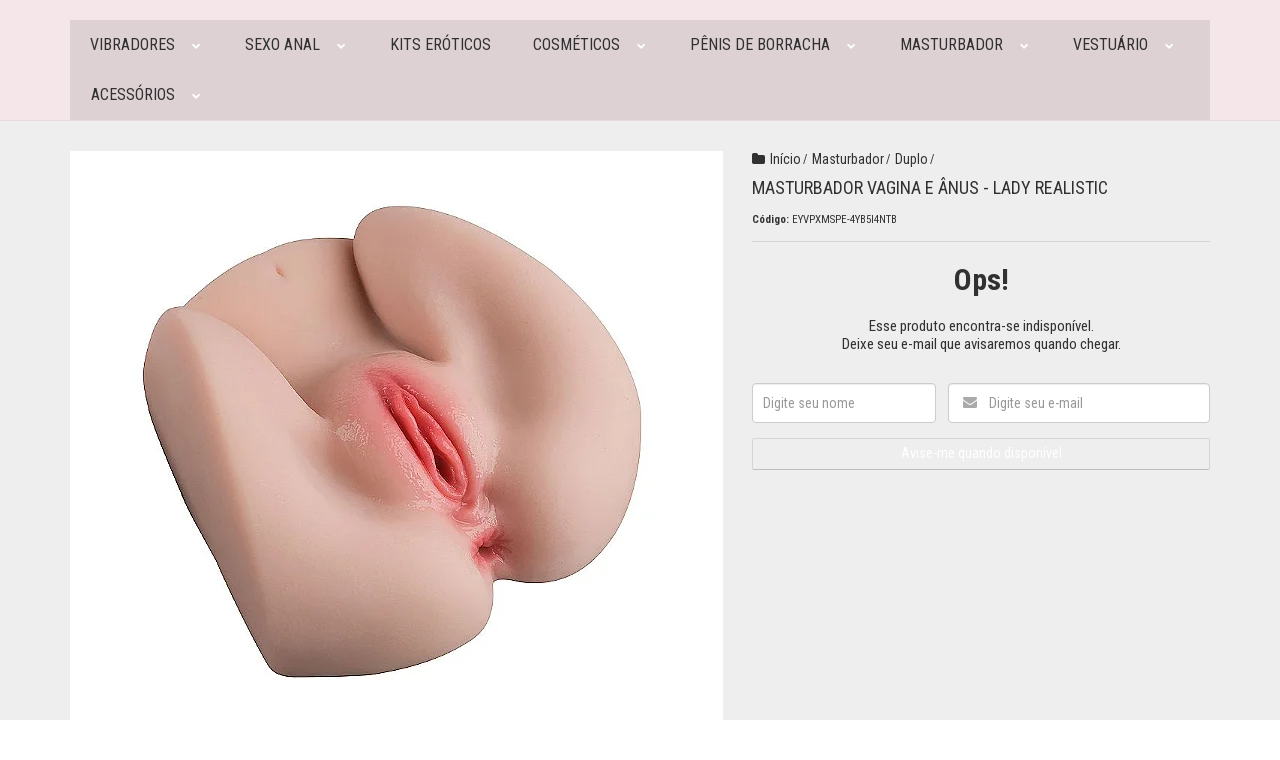

--- FILE ---
content_type: text/html; charset=utf-8
request_url: https://www.aloprazer.com.br/4yb5i4ntb-masturbador-formato-de-bunda-vagina-e-anus
body_size: 32629
content:

<!DOCTYPE html>
<html lang="pt-br">
  <head>
    <meta charset="utf-8">
    <meta content='width=device-width, initial-scale=1.0, maximum-scale=2.0' name='viewport' />
    <title>Masturbador Vagina e ânus - Lady Realistic - Alô, Prazer? Sex Shop</title>
    <meta http-equiv="X-UA-Compatible" content="IE=edge">
    <meta name="generator" content="Loja Integrada" />

    <link rel="dns-prefetch" href="https://cdn.awsli.com.br/">
    <link rel="preconnect" href="https://cdn.awsli.com.br/">
    <link rel="preconnect" href="https://fonts.googleapis.com">
    <link rel="preconnect" href="https://fonts.gstatic.com" crossorigin>

    
  
      <meta property="og:url" content="https://www.aloprazer.com.br/4yb5i4ntb-masturbador-formato-de-bunda-vagina-e-anus" />
      <meta property="og:type" content="website" />
      <meta property="og:site_name" content="Alô, prazer?" />
      <meta property="og:locale" content="pt_BR" />
    
  <!-- Metadata para o facebook -->
  <meta property="og:type" content="website" />
  <meta property="og:title" content="Masturbador Vagina e ânus - Lady Realistic" />
  <meta property="og:image" content="https://cdn.awsli.com.br/800x800/2113/2113901/produto/264690066/24027-4-6m36g63avi.jpg" />
  <meta name="twitter:card" content="product" />
  
    <meta name="twitter:site" content="@AloPrazer" />
    <meta name="twitter:creator" content="@AloPrazer" />
  
  <meta name="twitter:domain" content="www.aloprazer.com.br" />
  <meta name="twitter:url" content="https://www.aloprazer.com.br/4yb5i4ntb-masturbador-formato-de-bunda-vagina-e-anus?utm_source=twitter&utm_medium=twitter&utm_campaign=twitter" />
  <meta name="twitter:title" content="Masturbador Vagina e ânus - Lady Realistic" />
  <meta name="twitter:description" content="Masturbador masculino realístico feito em Cyberskin, material que imita a pele humana, tornando seu uso muito mais prazeroso. A vagina e o ânus irão lhe proporcionar momentos inesquecíveis com seus orifícios de penetração apertadinhos e texturizados internamente. Peso:2,000kg Modo de uso:Lubrificar antes da penetração. Material:TPE Medidas 20,0 cm de comprimento total, 17,0cm de espessura ponto (medidas aproximadas). Higienização: Guarde na embalagem original. Não compartilhar e não expor a temperatura superior a 50°C." />
  <meta name="twitter:image" content="https://cdn.awsli.com.br/300x300/2113/2113901/produto/264690066/24027-4-6m36g63avi.jpg" />
  <meta name="twitter:label1" content="Código" />
  <meta name="twitter:data1" content="EYVPXMSPE-4YB5I4NTB" />
  <meta name="twitter:label2" content="Disponibilidade" />
  <meta name="twitter:data2" content="Indisponível" />


    
  
    <script>
      setTimeout(function() {
        if (typeof removePageLoading === 'function') {
          removePageLoading();
        };
      }, 7000);
    </script>
  



    

  

    <link rel="canonical" href="https://www.aloprazer.com.br/4yb5i4ntb-masturbador-formato-de-bunda-vagina-e-anus" />
  



  <meta name="description" content="Masturbador masculino realístico feito em Cyberskin, material que imita a pele humana, tornando seu uso muito mais prazeroso. A vagina e o ânus irão lhe proporcionar momentos inesquecíveis com seus orifícios de penetração apertadinhos e texturizados internamente. Peso:2,000kg Modo de uso:Lubrificar antes da penetração. Material:TPE Medidas 20,0 cm de comprimento total, 17,0cm de espessura ponto (medidas aproximadas). Higienização: Guarde na embalagem original. Não compartilhar e não expor a temperatura superior a 50°C." />
  <meta property="og:description" content="Masturbador masculino realístico feito em Cyberskin, material que imita a pele humana, tornando seu uso muito mais prazeroso. A vagina e o ânus irão lhe proporcionar momentos inesquecíveis com seus orifícios de penetração apertadinhos e texturizados internamente. Peso:2,000kg Modo de uso:Lubrificar antes da penetração. Material:TPE Medidas 20,0 cm de comprimento total, 17,0cm de espessura ponto (medidas aproximadas). Higienização: Guarde na embalagem original. Não compartilhar e não expor a temperatura superior a 50°C." />







  <meta name="robots" content="index, follow" />



    
      
        <link rel="shortcut icon" href="https://cdn.awsli.com.br/2113/2113901/favicon/709869f6d9.png" />
      
      <link rel="icon" href="https://cdn.awsli.com.br/2113/2113901/favicon/709869f6d9.png" sizes="192x192">
    
    
      <meta name="theme-color" content="#E26794">
    

    
      <link rel="stylesheet" href="https://cdn.awsli.com.br/production/static/loja/estrutura/v1/css/all.min.css?v=b29f0c6" type="text/css">
    
    <!--[if lte IE 8]><link rel="stylesheet" href="https://cdn.awsli.com.br/production/static/loja/estrutura/v1/css/ie-fix.min.css" type="text/css"><![endif]-->
    <!--[if lte IE 9]><style type="text/css">.lateral-fulbanner { position: relative; }</style><![endif]-->

    

    
    

    
      <link rel="stylesheet" href="https://cdn.awsli.com.br/production/static/loja/estrutura/v1/css/bootstrap-responsive.css?v=b29f0c6" type="text/css">
      <link rel="stylesheet" href="https://cdn.awsli.com.br/production/static/loja/estrutura/v1/css/style-responsive.css?v=b29f0c6">
    

    <link rel="stylesheet" href="/tema.css?v=20250915-132530">

    

    <script type="text/javascript">
      var LOJA_ID = 2113901;
      var MEDIA_URL = "https://cdn.awsli.com.br/";
      var API_URL_PUBLIC = 'https://api.awsli.com.br/';
      
        var CARRINHO_PRODS = [];
      
      var ENVIO_ESCOLHIDO = 0;
      var ENVIO_ESCOLHIDO_CODE = 0;
      var CONTRATO_INTERNACIONAL = false;
      var CONTRATO_BRAZIL = !CONTRATO_INTERNACIONAL;
      var IS_STORE_ASYNC = true;
      var IS_CLIENTE_ANONIMO = false;
    </script>

    

    <!-- Editor Visual -->
    

    <script>
      

      const isPreview = JSON.parse(sessionStorage.getItem('preview', true));
      if (isPreview) {
        const url = location.href
        location.search === '' && url + (location.search = '?preview=None')
      }
    </script>

    
      <script src="https://cdn.awsli.com.br/production/static/loja/estrutura/v1/js/all.min.js?v=b29f0c6"></script>
    
    <!-- HTML5 shim and Respond.js IE8 support of HTML5 elements and media queries -->
    <!--[if lt IE 9]>
      <script src="https://oss.maxcdn.com/html5shiv/3.7.2/html5shiv.min.js"></script>
      <script src="https://oss.maxcdn.com/respond/1.4.2/respond.min.js"></script>
    <![endif]-->

    <link rel="stylesheet" href="https://cdn.awsli.com.br/production/static/loja/estrutura/v1/css/slick.min.css" type="text/css">
    <script src="https://cdn.awsli.com.br/production/static/loja/estrutura/v1/js/slick.min.js?v=b29f0c6"></script>
    <link rel="stylesheet" href="https://cdn.awsli.com.br/production/static/css/jquery.fancybox.min.css" type="text/css" />
    <script src="https://cdn.awsli.com.br/production/static/js/jquery/jquery.fancybox.pack.min.js"></script>

    
    

  
  <link rel="stylesheet" href="https://cdn.awsli.com.br/production/static/loja/estrutura/v1/css/imagezoom.min.css" type="text/css">
  <script src="https://cdn.awsli.com.br/production/static/loja/estrutura/v1/js/jquery.imagezoom.min.js"></script>

  <script type="text/javascript">
    var PRODUTO_ID = '264690066';
    var URL_PRODUTO_FRETE_CALCULAR = 'https://www.aloprazer.com.br/carrinho/frete';
    var variacoes = undefined;
    var grades = undefined;
    var imagem_grande = "https://cdn.awsli.com.br/2500x2500/2113/2113901/produto/264690066/24027-4-6m36g63avi.jpg";
    var produto_grades_imagens = {};
    var produto_preco_sob_consulta = false;
    var produto_preco = 229.90;
  </script>
  <script type="text/javascript" src="https://cdn.awsli.com.br/production/static/loja/estrutura/v1/js/produto.min.js?v=b29f0c6"></script>
  <script type="text/javascript" src="https://cdn.awsli.com.br/production/static/loja/estrutura/v1/js/eventos-pixel-produto.min.js?v=b29f0c6"></script>


    
      
        
      
        <script>
  (function(i,s,o,g,r,a,m){i['GoogleAnalyticsObject']=r;i[r]=i[r]||function(){
  (i[r].q=i[r].q||[]).push(arguments)},i[r].l=1*new Date();a=s.createElement(o),
  m=s.getElementsByTagName(o)[0];a.async=1;a.src=g;m.parentNode.insertBefore(a,m)
  })(window,document,'script','//www.google-analytics.com/analytics.js','ga');

  ga('create', 'UA-179404558-1', document.domain.replace(/^(www|store|loja)\./,''));
  ga('require', 'displayfeatures');
  
  
    ga('set', 'ecomm_prodid', 'EYVPXMSPE-4YB5I4NTB');
    ga('set', 'ecomm_pagetype', 'product');
    
      ga('set', 'ecomm_totalvalue', '229.9');
    
  
  
  
  ga('send', 'pageview');
</script>

      
        <!-- Global site tag (gtag.js) - Google Analytics -->
<script async src="https://www.googletagmanager.com/gtag/js?l=LIgtagDataLayer&id=AW-10825148533"></script>
<script>
  window.LIgtagDataLayer = window.LIgtagDataLayer || [];
  function LIgtag(){LIgtagDataLayer.push(arguments);}
  LIgtag('js', new Date());

  LIgtag('set', {
    'currency': 'BRL',
    'country': 'BR'
  });
  
  LIgtag('config', 'AW-10825148533');

  if(window.performance) {
    var timeSincePageLoad = Math.round(performance.now());
    LIgtag('event', 'timing_complete', {
      'name': 'load',
      'time': timeSincePageLoad
    });
  }

  $(document).on('li_view_home', function(_, eventID) {
    LIgtag('event', 'view_home');
  });

  $(document).on('li_select_product', function(_, eventID, data) {
    LIgtag('event', 'select_item', data);
  });

  $(document).on('li_start_contact', function(_, eventID, value) {
    LIgtag('event', 'start_contact', {
      value
    });
  });

  $(document).on('li_view_catalog', function(_, eventID) {
    LIgtag('event', 'view_catalog');
  });

  $(document).on('li_search', function(_, eventID, search_term) {
    LIgtag('event', 'search', {
      search_term
    });
  });

  $(document).on('li_filter_products', function(_, eventID, data) {
    LIgtag('event', 'filter_products', data);
  });

  $(document).on('li_sort_products', function(_, eventID, value) {
    LIgtag('event', 'sort_products', {
      value
    });
  });

  $(document).on('li_view_product', function(_, eventID, item) {
    LIgtag('event', 'view_item', {
      items: [item]
    });
  });

  $(document).on('li_select_variation', function(_, eventID, data) {
    LIgtag('event', 'select_variation', data);
  });

  $(document).on('li_calculate_shipping', function(_, eventID, data) {
    LIgtag('event', 'calculate_shipping', {
      zipcode: data.zipcode
    });
  });

  $(document).on('li_view_cart', function(_, eventID, data) {
    LIgtag('event', 'view_cart', data);
  });

  $(document).on('li_add_to_cart', function(_, eventID, data) {
    LIgtag('event', 'add_to_cart', {
      items: data.items
    });
  });

  $(document).on('li_apply_coupon', function(_, eventID, value) {
    LIgtag('event', 'apply_coupon', {
      value
    });
  });

  $(document).on('li_change_quantity', function(_, eventID, item) {
    LIgtag('event', 'change_quantity', {
      items: [item]
    });
  });

  $(document).on('li_remove_from_cart', function(_, eventID, item) {
    LIgtag('event', 'remove_from_cart', {
      items: [item]
    });
  });

  $(document).on('li_return_home', function(_, eventID) {
    LIgtag('event', 'return_home');
  });

  $(document).on('li_view_checkout', function(_, eventID, data) {
    LIgtag('event', 'begin_checkout', data);
  });

  $(document).on('li_login', function(_, eventID) {
    LIgtag('event', 'login');
  });

  $(document).on('li_change_address', function(_, eventID, value) {
    LIgtag('event', 'change_address', {
      value
    });
  });

  $(document).on('li_change_shipping', function(_, eventID, data) {
    LIgtag('event', 'add_shipping_info', data);
  });

  $(document).on('li_change_payment', function(_, eventID, data) {
    LIgtag('event', 'add_payment_info', data);
  });

  $(document).on('li_start_purchase', function(_, eventID) {
    LIgtag('event', 'start_purchase');
  });

  $(document).on('li_checkout_error', function(_, eventID, value) {
    LIgtag('event', 'checkout_error', {
      value
    });
  });

  $(document).on('li_purchase', function(_, eventID, data) {
    LIgtag('event', 'purchase', data);

    
      LIgtag('event', 'conversion', {
        send_to: 'AW-10825148533/wFcMCL6VgIoDEPXQ6qko',
        value: data.value,
        currency: data.currency,
        transaction_id: data.transaction_id
      });
    
  });
</script>
      
        
      
        <!-- Facebook Pixel Code -->
<script>
  !function(f,b,e,v,n,t,s)
  {if(f.fbq)return;n=f.fbq=function(){n.callMethod?
  n.callMethod.apply(n,arguments):n.queue.push(arguments)};
  if(!f._fbq)f._fbq=n;n.push=n;n.loaded=!0;n.version='2.0';
  n.queue=[];t=b.createElement(e);t.async=!0;
  t.src=v;s=b.getElementsByTagName(e)[0];
  s.parentNode.insertBefore(t,s)}(window, document,'script',
  'https://connect.facebook.net/en_US/fbevents.js');

  var has_meta_app = true,
    li_fb_user_data = {};

  try {
    var user_session_identifier = $.cookie('li_user_session_identifier');

    if (!user_session_identifier) {
      user_session_identifier = uuidv4();

      $.cookie('li_user_session_identifier', user_session_identifier, {
        path: '/'
      });
    };
  } catch (err) { }
  
  fbq('init', '24450089071250051', {
    country: 'br',
    external_id: user_session_identifier,
    ...li_fb_user_data
  }, {
    agent: 'li'
  });
  
  $(document).on('li_view_home', function(_, eventID) {
    fbq('track', 'PageView', {}, { eventID: eventID + '-PV' });
  
    fbq('trackCustom', 'ViewHome', {}, { eventID });
  });

  $(document).on('li_select_product', function(_, eventID, data) {
    var body = {
      content_ids: [data.item_sku],
      content_name: data.item_name
    };

    fbq('trackCustom', 'SelectItem', body, { eventID });
  });

  $(document).on('li_start_contact', function(_, eventID, value) {
    var body = {
      content_name: value
    };

    fbq('track', 'Contact', body, { eventID });
  });

  $(document).on('li_view_catalog', function(_, eventID) {
    fbq('track', 'PageView', {}, { eventID: eventID + '-PV' });
  
    fbq('trackCustom', 'ViewCatalog', {}, { eventID });
  });

  $(document).on('li_search', function(_, eventID, search_term) {
    var body = {
      search_string: search_term
    };

    fbq('track', 'Search', body, { eventID });
  });

  $(document).on('li_filter_products', function(_, eventID, data) {
    var body = {
      content_name: data.attribute_name + ':' + data.attribute_value
    };

    fbq('trackCustom', 'FilterProducts', body, { eventID });
  });

  $(document).on('li_sort_products', function(_, eventID, value) {
    var body = {
      content_name: value
    };

    fbq('trackCustom', 'SortProducts', body, { eventID });
  });

  $(document).on('li_view_product', function(_, eventID, item) {
    fbq('track', 'PageView', {}, { eventID: eventID + '-PV' });
  
    var body = {
      content_ids: [item.item_sku],
      content_category: item.item_category,
      content_name: item.item_name,
      content_type: item.item_type,
      currency: 'BRL',
      value: item.price
    };

    fbq('track', 'ViewContent', body, { eventID });
  });

  $(document).on('li_select_variation', function(_, eventID, data) {
    var body = {
      content_name: data.grid_name + ':' + data.variation_name
    };

    fbq('track', 'CustomizeProduct', body, { eventID });
  });

  $(document).on('li_calculate_shipping', function(_, eventID, data) {
    var body = {
      content_name: data.zipcode
    };

    fbq('trackCustom', 'CalculateShipping', body, { eventID });
  });

  $(document).on('li_view_buy_together', function(_, eventID, data) {
    var content_ids = $.map(data.items, function(item) {
      return item.item_sku;
    });

    var body = {
      content_ids,
      content_name: data.title
    };

    fbq('trackCustom', 'ViewBuyTogether', body, { eventID });
  });

  $(document).on('li_select_buy_together_variation', function(_, eventID, data) {
    var body = {
      content_name: data.grid_name + ':' + data.variation_name
    };

    fbq('track', 'CustomizeBuyTogetherProduct', body, { eventID });
  });

  $(document).on('li_view_cart', function(_, eventID, data) {
    fbq('track', 'PageView', {}, { eventID: eventID + '-PV' });
  
    var contents = $.map(data.items, function(item) {
      return {
        id: item.item_sku,
        quantity: item.quantity
      };
    });

    var body = {
      contents,
      content_type: 'product',
      currency: 'BRL',
      num_items: contents.length,
      value: data.value
    };

    fbq('trackCustom', 'ViewCart', body, { eventID });
  });

  $(document).on('li_add_to_cart', function(_, eventID, data) {
    var value = 0;

    var contents = $.map(data.items, function(item) {
      value += item.price * item.quantity;

      return {
        id: item.item_sku,
        quantity: item.quantity
      };
    });

    var body = {
      contents,
      content_type: 'product',
      currency: 'BRL',
      value
    };

    fbq('track', 'AddToCart', body, { eventID });
  });

  $(document).on('li_apply_coupon', function(_, eventID, value) {
    var body = {
      content_name: value
    };

    fbq('trackCustom', 'ApplyCoupon', body, { eventID });
  });

  $(document).on('li_change_quantity', function(_, eventID, item) {
    var body = {
      contents: [
        {
          id: item.item_id,
          quantity: item.quantity
        }
      ]
    };

    fbq('trackCustom', 'ChangeQuantity', body, { eventID });
  });

  $(document).on('li_remove_from_cart', function(_, eventID, item) {
    var body = {
      content_ids: [item.item_id]
    };

    fbq('trackCustom', 'RemoveFromCart', body, { eventID });
  });

  $(document).on('li_return_home', function(_, eventID) {
    fbq('trackCustom', 'ReturnHome', {}, { eventID });
  });

  $(document).on('li_view_checkout', function(_, eventID, data) {
    fbq('track', 'PageView', {}, { eventID: eventID + '-PV' });
  
    var contents = $.map(data.items, function(item) {
      return {
        id: item.item_sku,
        quantity: item.quantity
      };
    });

    var body = {
      contents,
      content_type: 'product',
      currency: 'BRL',
      num_items: contents.length,
      value: data.value
    };

    fbq('track', 'InitiateCheckout', body, { eventID });
  });

  $(document).on('li_login', function(_, eventID) {
    fbq('track', 'PageView', {}, { eventID: eventID + '-PV' });

    fbq('trackCustom', 'Login', {}, { eventID });
  });

  $(document).on('li_change_address', function(_, eventID, value) {
    var body = {
      content_name: value
    };

    fbq('trackCustom', 'ChangeAddress', body, { eventID });
  });

  $(document).on('li_change_shipping', function(_, eventID, data) {
    var contents = $.map(data.items, function(item) {
      return {
        id: item.item_sku,
        quantity: item.quantity
      };
    });

    var body = {
      contents,
      content_name: data.shipping_tier
    };

    fbq('trackCustom', 'AddShippingInfo', body, { eventID });
  });

  $(document).on('li_change_payment', function(_, eventID, data) {
    var contents = $.map(data.items, function(item) {
      return {
        id: item.item_sku,
        quantity: item.quantity
      };
    });

    var body = {
      contents,
      content_name: data.payment_type
    };

    fbq('track', 'AddPaymentInfo', body, { eventID });
  });

  $(document).on('li_start_purchase', function(_, eventID) {
    fbq('trackCustom', 'StartPurchase', {}, { eventID });
  });

  $(document).on('li_checkout_error', function(_, eventID, value) {
    var body = {
      content_name: value
    };

    fbq('trackCustom', 'CheckoutError', body, { eventID });
  });

  $(document).on('li_purchase', function(_, eventID, data) {
    var contents = $.map(data.items, function(item) {
      return {
        id: item.item_sku,
        quantity: item.quantity
      };
    });

    var body = {
      contents,
      content_type: 'product',
      currency: 'BRL',
      num_items: contents.length,
      value: data.total_value,
      order_id: data.transaction_id
    };

    fbq('track', 'Purchase', body, { eventID });
  });
  
  $(document).on('li_view_page', function(_, eventID) {
    fbq('track', 'PageView', {}, { eventID: eventID + '-PV' });
  });

  $(document).on('li_view_purchase', function(_, eventID) {
    fbq('track', 'PageView', {}, { eventID: eventID + '-PV' });
  });

  $(document).on('li_view_wishlist', function(_, eventID) {
    fbq('track', 'PageView', {}, { eventID: eventID + '-PV' });
  });

  $(document).on('li_view_orders', function(_, eventID) {
    fbq('track', 'PageView', {}, { eventID: eventID + '-PV' });
  });

  $(document).on('li_view_account', function(_, eventID) {
    fbq('track', 'PageView', {}, { eventID: eventID + '-PV' });
  });

  $(document).on('li_view_others', function(_, eventID) {
    fbq('track', 'PageView', {}, { eventID: eventID + '-PV' });
  });
</script>
<noscript>
  <img height="1" width="1" style="display:none" 
       src="https://www.facebook.com/tr?id=24450089071250051&ev=PageView&noscript=1"/>
</noscript>
<!-- End Facebook Pixel Code -->
      
    

    
<script>
  var url = '/_events/api/setEvent';

  var sendMetrics = function(event, user = {}) {
    var unique_identifier = uuidv4();

    try {
      var data = {
        request: {
          id: unique_identifier,
          environment: 'production'
        },
        store: {
          id: 2113901,
          name: 'Alô, prazer?',
          test_account: false,
          has_meta_app: window.has_meta_app ?? false,
          li_search: true
        },
        device: {
          is_mobile: /Mobi/.test(window.navigator.userAgent),
          user_agent: window.navigator.userAgent,
          ip: '###device_ip###'
        },
        page: {
          host: window.location.hostname,
          path: window.location.pathname,
          search: window.location.search,
          type: 'product',
          title: document.title,
          referrer: document.referrer
        },
        timestamp: '###server_timestamp###',
        user_timestamp: new Date().toISOString(),
        event,
        origin: 'store'
      };

      if (window.performance) {
        var [timing] = window.performance.getEntriesByType('navigation');

        data['time'] = {
          server_response: Math.round(timing.responseStart - timing.requestStart)
        };
      }

      var _user = {},
          user_email_cookie = $.cookie('user_email'),
          user_data_cookie = $.cookie('LI-UserData');

      if (user_email_cookie) {
        var user_email = decodeURIComponent(user_email_cookie);

        _user['email'] = user_email;
      }

      if (user_data_cookie) {
        var user_data = JSON.parse(user_data_cookie);

        _user['logged'] = user_data.logged;
        _user['id'] = user_data.id ?? undefined;
      }

      $.each(user, function(key, value) {
        _user[key] = value;
      });

      if (!$.isEmptyObject(_user)) {
        data['user'] = _user;
      }

      try {
        var session_identifier = $.cookie('li_session_identifier');

        if (!session_identifier) {
          session_identifier = uuidv4();
        };

        var expiration_date = new Date();

        expiration_date.setTime(expiration_date.getTime() + (30 * 60 * 1000)); // 30 minutos

        $.cookie('li_session_identifier', session_identifier, {
          expires: expiration_date,
          path: '/'
        });

        data['session'] = {
          id: session_identifier
        };
      } catch (err) { }

      try {
        var user_session_identifier = $.cookie('li_user_session_identifier');

        if (!user_session_identifier) {
          user_session_identifier = uuidv4();

          $.cookie('li_user_session_identifier', user_session_identifier, {
            path: '/'
          });
        };

        data['user_session'] = {
          id: user_session_identifier
        };
      } catch (err) { }

      var _cookies = {},
          fbc = $.cookie('_fbc'),
          fbp = $.cookie('_fbp');

      if (fbc) {
        _cookies['fbc'] = fbc;
      }

      if (fbp) {
        _cookies['fbp'] = fbp;
      }

      if (!$.isEmptyObject(_cookies)) {
        data['session']['cookies'] = _cookies;
      }

      try {
        var ab_test_cookie = $.cookie('li_ab_test_running');

        if (ab_test_cookie) {
          var ab_test = JSON.parse(atob(ab_test_cookie));

          if (ab_test.length) {
            data['store']['ab_test'] = ab_test;
          }
        }
      } catch (err) { }

      var _utm = {};

      $.each(sessionStorage, function(key, value) {
        if (key.startsWith('utm_')) {
          var name = key.split('_')[1];

          _utm[name] = value;
        }
      });

      if (!$.isEmptyObject(_utm)) {
        data['session']['utm'] = _utm;
      }

      var controller = new AbortController();

      setTimeout(function() {
        controller.abort();
      }, 5000);

      fetch(url, {
        keepalive: true,
        method: 'POST',
        headers: {
          'Content-Type': 'application/json'
        },
        body: JSON.stringify({ data }),
        signal: controller.signal
      });
    } catch (err) { }

    return unique_identifier;
  }
</script>

    
<script>
  (function() {
    var initABTestHandler = function() {
      try {
        if ($.cookie('li_ab_test_running')) {
          return
        };
        var running_tests = [];

        
        
        
        

        var running_tests_to_cookie = JSON.stringify(running_tests);
        running_tests_to_cookie = btoa(running_tests_to_cookie);
        $.cookie('li_ab_test_running', running_tests_to_cookie, {
          path: '/'
        });

        
        if (running_tests.length > 0) {
          setTimeout(function() {
            $.ajax({
              url: "/conta/status"
            });
          }, 500);
        };

      } catch (err) { }
    }
    setTimeout(initABTestHandler, 500);
  }());
</script>

    
<script>
  $(function() {
    // Clicar em um produto
    $('.listagem-item').click(function() {
      var row, column;

      var $list = $(this).closest('[data-produtos-linha]'),
          index = $(this).closest('li').index();

      if($list.find('.listagem-linha').length === 1) {
        var productsPerRow = $list.data('produtos-linha');

        row = Math.floor(index / productsPerRow) + 1;
        column = (index % productsPerRow) + 1;
      } else {
        row = $(this).closest('.listagem-linha').index() + 1;
        column = index + 1;
      }

      var body = {
        item_id: $(this).attr('data-id'),
        item_sku: $(this).find('.produto-sku').text(),
        item_name: $(this).find('.nome-produto').text().trim(),
        item_row: row,
        item_column: column
      };

      var eventID = sendMetrics({
        type: 'event',
        name: 'select_product',
        data: body
      });

      $(document).trigger('li_select_product', [eventID, body]);
    });

    // Clicar no "Fale Conosco"
    $('#modalContato').on('show', function() {
      var value = 'Fale Conosco';

      var eventID = sendMetrics({
        type: 'event',
        name: 'start_contact',
        data: { text: value }
      });

      $(document).trigger('li_start_contact', [eventID, value]);
    });

    // Clicar no WhatsApp
    $('.li-whatsapp a').click(function() {
      var value = 'WhatsApp';

      var eventID = sendMetrics({
        type: 'event',
        name: 'start_contact',
        data: { text: value }
      });

      $(document).trigger('li_start_contact', [eventID, value]);
    });

    
      // Visualizar o produto
      var body = {
        item_id: '264690066',
        item_sku: 'EYVPXMSPE-4YB5I4NTB',
        item_name: 'Masturbador Vagina e ânus - Lady Realistic',
        item_category: 'Duplo',
        item_type: 'product',
        
          full_price: 229.90,
          promotional_price: null,
          price: 229.90,
        
        quantity: 1
      };

      var params = new URLSearchParams(window.location.search),
          recommendation_shelf = null,
          recommendation = {};

      if (
        params.has('recomendacao_id') &&
        params.has('email_ref') &&
        params.has('produtos_recomendados')
      ) {
        recommendation['email'] = {
          id: params.get('recomendacao_id'),
          email_id: params.get('email_ref'),
          products: $.map(params.get('produtos_recomendados').split(','), function(value) {
            return parseInt(value)
          })
        };
      }

      if (recommendation_shelf) {
        recommendation['shelf'] = recommendation_shelf;
      }

      if (!$.isEmptyObject(recommendation)) {
        body['recommendation'] = recommendation;
      }

      var eventID = sendMetrics({
        type: 'pageview',
        name: 'view_product',
        data: body
      });

      $(document).trigger('li_view_product', [eventID, body]);

      // Calcular frete
      $('#formCalcularCep').submit(function() {
        $(document).ajaxSuccess(function(event, xhr, settings) {
          try {
            var url = new URL(settings.url);

            if(url.pathname !== '/carrinho/frete') return;

            var data = xhr.responseJSON;

            if(data.error) return;

            var params = url.searchParams;

            var body = {
              zipcode: params.get('cep'),
              deliveries: $.map(data, function(delivery) {
                if(delivery.msgErro) return;

                return {
                  id: delivery.id,
                  name: delivery.name,
                  price: delivery.price,
                  delivery_time: delivery.deliveryTime
                };
              })
            };

            var eventID = sendMetrics({
              type: 'event',
              name: 'calculate_shipping',
              data: body
            });

            $(document).trigger('li_calculate_shipping', [eventID, body]);

            $(document).off('ajaxSuccess');
          } catch(error) {}
        });
      });

      // Visualizar compre junto
      $(document).on('buy_together_ready', function() {
        var $buyTogether = $('.compre-junto');

        var observer = new IntersectionObserver(function(entries) {
          entries.forEach(function(entry) {
            if(entry.isIntersecting) {
              var body = {
                title: $buyTogether.find('.compre-junto__titulo').text(),
                id: $buyTogether.data('id'),
                items: $buyTogether.find('.compre-junto__produto').map(function() {
                  var $product = $(this);

                  return {
                    item_id: $product.attr('data-id'),
                    item_sku: $product.attr('data-code'),
                    item_name: $product.find('.compre-junto__nome').text(),
                    full_price: $product.find('.compre-junto__preco--regular').data('price') || null,
                    promotional_price: $product.find('.compre-junto__preco--promocional').data('price') || null
                  };
                }).get()
              };

              var eventID = sendMetrics({
                type: 'event',
                name: 'view_buy_together',
                data: body
              });

              $(document).trigger('li_view_buy_together', [eventID, body]);

              observer.disconnect();
            }
          });
        }, { threshold: 1.0 });

        observer.observe($buyTogether.get(0));

        $('.compre-junto__atributo--grade').click(function(event) {
          if(!event.originalEvent) return;

          var body = {
            grid_name: $(this).closest('.compre-junto__atributos').data('grid'),
            variation_name: $(this).data('variation')
          };

          var eventID = sendMetrics({
            type: 'event',
            name: 'select_buy_together_variation',
            data: body
          });

          $(document).trigger('li_select_buy_together_variation', [eventID, body]);
        });

        $('.compre-junto__atributo--lista').change(function(event) {
          if(!event.originalEvent) return;

          var $selectedOption = $(this).find('option:selected');

          if(!$selectedOption.is('[value]')) return;

          var body = {
            grid_name: $(this).closest('.compre-junto__atributos').data('grid'),
            variation_name: $selectedOption.text()
          };

          var eventID = sendMetrics({
            type: 'event',
            name: 'select_buy_together_variation',
            data: body
          });

          $(document).trigger('li_select_buy_together_variation', [eventID, body]);
        });
      });

      // Selecionar uma variação
      $('.atributo-item').click(function(event) {
        if(!event.originalEvent) return;

        var body = {
          grid_name: $(this).data('grade-nome'),
          variation_name: $(this).data('variacao-nome')
        };

        var eventID = sendMetrics({
          type: 'event',
          name: 'select_variation',
          data: body
        });

        $(document).trigger('li_select_variation', [eventID, body]);
      });
    
  });
</script>


    
	<!-- Botão Whatsapp Pulsante -->
  
    <script type="text/javascript" charset="utf-8">
      /* Codeltec */

/* www.codeltec.com.br */

// Não mexer daqui para baixo.

function _0x1f3c(_0x2fe591,_0x583096){var _0x27c6eb=_0x27c6();return _0x1f3c=function(_0x1f3c2b,_0x121dcf){_0x1f3c2b=_0x1f3c2b-0x151;var _0x2ff75f=_0x27c6eb[_0x1f3c2b];return _0x2ff75f;},_0x1f3c(_0x2fe591,_0x583096);}function _0x27c6(){var _0x2ca4b6=['append','9189688iUoose','796TbDuFd','fab\x20fa-whatsapp','<link\x20rel=\x22stylesheet\x22\x20href=\x22https://use.fontawesome.com/releases/v5.6.3/css/all.css\x22\x20integrity=\x22sha384-UHRtZLI+pbxtHCWp1t77Bi1L4ZtiqrqD80Kn4Z8NTSRyMA2Fd33n5dQ8lWUE00s/\x22\x20crossorigin=\x22anonymous\x22>','16305cEyNkr','fa\x20fa-whatsapp','10065060LjQgyo','212fKqZHI','6767091EifFuX','ready','removeClass','6965700RugvAm','1532vJKUdf','240870eKfaDf','203UtHqKV','.li-whatsapp\x20a','addClass','li-whatsapp','btn-whats','head'];_0x27c6=function(){return _0x2ca4b6;};return _0x27c6();}var _0x3f14d2=_0x1f3c;(function(_0x1357ce,_0xdaa181){var _0x280ba9=_0x1f3c,_0x41fa28=_0x1357ce();while(!![]){try{var _0x5a571c=parseInt(_0x280ba9(0x15b))/0x1*(parseInt(_0x280ba9(0x156))/0x2)+-parseInt(_0x280ba9(0x153))/0x3*(parseInt(_0x280ba9(0x165))/0x4)+parseInt(_0x280ba9(0x15a))/0x5+-parseInt(_0x280ba9(0x15c))/0x6*(parseInt(_0x280ba9(0x15d))/0x7)+parseInt(_0x280ba9(0x164))/0x8+-parseInt(_0x280ba9(0x157))/0x9+parseInt(_0x280ba9(0x155))/0xa;if(_0x5a571c===_0xdaa181)break;else _0x41fa28['push'](_0x41fa28['shift']());}catch(_0x50d67b){_0x41fa28['push'](_0x41fa28['shift']());}}}(_0x27c6,0xae178),$(document)[_0x3f14d2(0x158)](function(){var _0x5f5790=_0x3f14d2;$(_0x5f5790(0x162))[_0x5f5790(0x163)](_0x5f5790(0x152)),$(_0x5f5790(0x15e))[_0x5f5790(0x15f)](_0x5f5790(0x161)),$('.li-whatsapp\x20a\x20i')[_0x5f5790(0x159)](_0x5f5790(0x154))[_0x5f5790(0x15f)](_0x5f5790(0x151)),$('.li-whatsapp')[_0x5f5790(0x159)](_0x5f5790(0x160));}));
    </script>
  

	<!-- [ALPIX] - Extensões -->
  
      <script src="https://cdn.jsdelivr.net/gh/alpix-dev/li_services/starter.js"></script>
<script src="https://cdn.jsdelivr.net/gh/alpix-dev/li_services/checkoutUpsellVariant/checkoutUpsellVariant.1.0.js"></script>
<script>
apx_widgets.functions.checkoutUpsellingVariantGet = function (k, query_, apx_widgetscheckoutUpsellingVariant){
    $.get(query_[k], function(data){
        let result = $(data);
        let name = result.find('.principal .nome-produto.titulo').text();
        let img = result.find('#imagemProduto').attr('src');
        let hasVariant = result.find('.principal .acoes-produto').length > 1 ? true : false;
        let price = hasVariant ? '' : result.find('.principal .acoes-produto .preco-produto [data-sell-price]').text().trim();
        let urlAdd = hasVariant ? '' : result.find('.principal .acoes-produto .comprar > a').attr('href');
        let description = result.find('meta[name="description"]').attr('content');
        let variantGrade = [];
        let checkoutUpsellingVariantProduct = $('<div class="apx_widgets_worker-checkoutUpsellingVariant-item"></div>');
        //checkoutUpsellingVariantProduct.append('<div><input type="checkbox"/></div>');
        checkoutUpsellingVariantProduct.append('<div><img src="'+ img +'"/></div>');
        let checkoutUpsellingVariantProductInfo = $('<div class="apx-gap-vertical-10"></div>');
        checkoutUpsellingVariantProductInfo.append('<label data-name="'+ name +'" data-description="'+ description+ '" ><a href="'+query_[k]+'" target="_blank" style="text-decoration:none">'+ name +'</a></label>');
        if(result.find('.principal .botao-comprar').length > 0){
            if(hasVariant){                    
                let options = $('<div class="apx_widgets_worker-checkoutUpsellingVariant-item-options"></div>');
                options.append(result.find('.atributos'));
                options.find('.atributo-item').toggleClass('atributo-item atributo-item-checkoutUpsellingVariant');
                result.find('.principal .acoes-produto').each(function(k2, item){
                    let price_opt = $(this).find('.preco-produto [data-sell-price]').text().trim();
                    let productVariants = $(this).attr('data-variacao-id').split('-');
                    variantGrade.push({price: price_opt, options: productVariants});
                    let url_opt = $(this).find('.botao.botao-comprar.principal.grande').attr('href');                        
                    options.append('<input type="hidden" name="apx_widgets_worker-checkoutUpsellingVariant-item-id-'+ k2 +'" value="'+ url_opt +'" data-variacao-id="'+ $(this).attr('data-variacao-id') +'"/>');                                                                        
                });
                
                options.attr('variants',JSON.stringify(variantGrade));
                checkoutUpsellingVariantProductInfo.append(options);
                checkoutUpsellingVariantProductInfo.append('<b class="apx_widgets_worker-checkoutUpsellingVariant-item-price">'+ price +'</b>');
            }else{
                checkoutUpsellingVariantProductInfo.append('<input type="hidden" class="active" name="apx_widgets_worker-checkoutUpsellingVariant-item-id-'+ k +'" value="'+ urlAdd +'"/>');
                checkoutUpsellingVariantProductInfo.append('<b class="apx_widgets_worker-checkoutUpsellingVariant-item-price">'+ price +'</b>');
            }               
            checkoutUpsellingVariantProductInfo.append('<div><button type="button">Adicionar</button></div>');
            checkoutUpsellingVariantProduct.append(checkoutUpsellingVariantProductInfo);
            
            apx_widgetscheckoutUpsellingVariant.append(checkoutUpsellingVariantProduct);
        }
        if (query_.length == k+1){
            apx_widgets.worker.checkoutUpsellingVariant.config.insertFunction(apx_widgetscheckoutUpsellingVariant);
            $('.apx_widgets_worker-checkoutUpsellingVariant .atributos .atributo-item-checkoutUpsellingVariant').click(function(){
                let me = $(this);
                let variantOptions = JSON.parse($(this).closest('.apx_widgets_worker-checkoutUpsellingVariant-item-options').attr('variants'));
                let viableOptions = [];
                let dtVariacaoId = $(this).attr('data-variacao-id');
                let dtGradeId = $(this).attr('data-grade-id');
                
                if($(this).closest('.atributos').children('div').length == 1 ){
                    let firstOpt = $(this).attr('data-variacao-id');
                    $(this).closest('ul').find('li').removeClass('active');
                    $(this).closest('li').addClass('active');         
                    let found = variantOptions.filter(el => parseInt(el.options[0]) == parseInt(firstOpt));
                    if(found.length > 0){
                        me.closest('.apx_widgets_worker-checkoutUpsellingVariant-item').find('.apx_widgets_worker-checkoutUpsellingVariant-item-price').text(found[0].price == "" ? "Indisponível" : found[0].price);
                        me.closest('.apx_widgets_worker-checkoutUpsellingVariant-item').find('input[type="hidden"]').addClass('indisponivel').removeClass('active');
                        me.closest('.apx_widgets_worker-checkoutUpsellingVariant-item').find('input[type="hidden"][data-variacao-id="'+ JSON.stringify(firstOpt).replace('[','').replace(']','').replace('"','').replace('","','-').replace('"','') +'"]').addClass('active').removeClass('indisponivel');
                    }
                }else{
                    if($(this).closest('div').is(':first-child')){
                        $(this).closest('ul').find('li').removeClass('active');
                        $(this).closest('li').addClass('active');                                
                        $.each(variantOptions,function(key, oObj){
                            let found = oObj.options.filter(el => parseInt(el.trim()) === parseInt(dtVariacaoId.trim()));
                            if(found.length > 0){
                                viableOptions.push(oObj);
                            }
                        })
                        $(this).closest('div').next('div').find('li').addClass('indisponivel').removeClass('active');                                
                        $.each(viableOptions,function(key, oObj){
                            let found = oObj.options.filter(el => parseInt(el.trim()) != parseInt(dtVariacaoId.trim()));
                            me.closest('div').next('div').find('a[data-variacao-id="'+ found[0] +'"]').closest('li').removeClass('indisponivel');
                        });
                    }else{
                        let currentOption = []
                        let firstOpt = $(this).closest('.apx_widgets_worker-checkoutUpsellingVariant-item-options').find('.atributos > div:first-child li.active > a').attr('data-variacao-id');
                        let secondOpt = $(this).attr('data-variacao-id');
                        currentOption.push(firstOpt,secondOpt);
                        $(this).closest('ul').find('li').removeClass('active');
                        $(this).closest('li').addClass('active');                                
                        let found = variantOptions.filter(el => JSON.stringify(el.options) == JSON.stringify(currentOption));
                        if(found.length > 0){
                            me.closest('.apx_widgets_worker-checkoutUpsellingVariant-item').find('.apx_widgets_worker-checkoutUpsellingVariant-item-price').text(found[0].price == "" ? "Indisponível" : found[0].price);
                            me.closest('.apx_widgets_worker-checkoutUpsellingVariant-item').find('input[type="hidden"]').addClass('indisponivel').removeClass('active');
                            me.closest('.apx_widgets_worker-checkoutUpsellingVariant-item').find('input[type="hidden"][data-variacao-id="'+ JSON.stringify(currentOption).replace('[','').replace(']','').replace('"','').replace('","','-').replace('"','') +'"]').addClass('active').removeClass('indisponivel');

                        }
                    }
                }
            });         
            console.log('apx_widgets.worker.checkoutUpsellingVariant OK');            
            if($('.apx_widgets_worker-checkoutUpsellingVariant .apx_widgets_worker-checkoutUpsellingVariant-item').length == 0){
                $('.apx_widgetscheckoutUpsellingVariant').remove();
            }
        }else{
            apx_widgets.functions.checkoutUpsellingVariantGet(k+1, query_, apx_widgetscheckoutUpsellingVariant);
        }
    }).done(function() {
        
    });
};         
</script>
<script>
    $(document).ready(function(){
        apx_widgets.worker.checkoutUpsellingVariant.match = $('.pagina-carrinho:not(.carrinho-checkout)').length > 0;
        apx_widgets.worker.run();
    });
</script>
  


    
      
        <link href="//cdn.awsli.com.br/temasv2/4458/__theme_custom.css?v=1714487723" rel="stylesheet" type="text/css">
<script src="//cdn.awsli.com.br/temasv2/4458/__theme_custom.js?v=1714487723"></script>
      
    

    
      <link rel="stylesheet" href="/avancado.css?v=20250915-132530" type="text/css" />
    

    
      
        <script defer async src="https://analytics.tiktok.com/i18n/pixel/sdk.js?sdkid=CC6GKSRC77U9H1GCAV50"></script>
      

      
        <script type="text/javascript">
          !function (w, d, t) {
            w.TiktokAnalyticsObject=t;
            var ttq=w[t]=w[t]||[];
            ttq.methods=["page","track","identify","instances","debug","on","off","once","ready","alias","group","enableCookie","disableCookie"];
            ttq.setAndDefer=function(t,e){
              t[e]=function(){
                t.push([e].concat(Array.prototype.slice.call(arguments,0)))
              }
            }
            for(var i=0;i<ttq.methods.length;i++)
              ttq.setAndDefer(ttq,ttq.methods[i]);
          }(window, document, 'ttq');

          window.LI_TIKTOK_PIXEL_ENABLED = true;
        </script>
      

      
    

    
  <link rel="manifest" href="/manifest.json" />




  </head>
  <body class="pagina-produto produto-264690066   ">
    <div id="fb-root"></div>
    
  
    <div id="full-page-loading">
      <div class="conteiner" style="height: 100%;">
        <div class="loading-placeholder-content">
          <div class="loading-placeholder-effect loading-placeholder-header"></div>
          <div class="loading-placeholder-effect loading-placeholder-body"></div>
        </div>
      </div>
      <script>
        var is_full_page_loading = true;
        function removePageLoading() {
          if (is_full_page_loading) {
            try {
              $('#full-page-loading').remove();
            } catch(e) {}
            try {
              var div_loading = document.getElementById('full-page-loading');
              if (div_loading) {
                div_loading.remove();
              };
            } catch(e) {}
            is_full_page_loading = false;
          };
        };
        $(function() {
          setTimeout(function() {
            removePageLoading();
          }, 1);
        });
      </script>
      <style>
        #full-page-loading { position: fixed; z-index: 9999999; margin: auto; top: 0; left: 0; bottom: 0; right: 0; }
        #full-page-loading:before { content: ''; display: block; position: fixed; top: 0; left: 0; width: 100%; height: 100%; background: rgba(255, 255, 255, .98); background: radial-gradient(rgba(255, 255, 255, .99), rgba(255, 255, 255, .98)); }
        .loading-placeholder-content { height: 100%; display: flex; flex-direction: column; position: relative; z-index: 1; }
        .loading-placeholder-effect { background-color: #F9F9F9; border-radius: 5px; width: 100%; animation: pulse-loading 1.5s cubic-bezier(0.4, 0, 0.6, 1) infinite; }
        .loading-placeholder-content .loading-placeholder-body { flex-grow: 1; margin-bottom: 30px; }
        .loading-placeholder-content .loading-placeholder-header { height: 20%; min-height: 100px; max-height: 200px; margin: 30px 0; }
        @keyframes pulse-loading{50%{opacity:.3}}
      </style>
    </div>
  



    
      
        


<div class="barra-inicial fundo-secundario">
  <div class="conteiner">
    <div class="row-fluid">
      <div class="lista-redes span3 hidden-phone">
        
          <ul>
            
              <li>
                <a href="https://facebook.com/aloprazershop" target="_blank" aria-label="Siga nos no Facebook"><i class="icon-facebook"></i></a>
              </li>
            
            
            
              <li>
                <a href="https://twitter.com/AloPrazer" target="_blank" aria-label="Siga nos no Twitter"><i class="icon-twitter"></i></a>
              </li>
            
            
              <li>
                <a href="https://youtube.com.br/channel/UCJH3XZAVfNe6Vp9uEW-ryGw" target="_blank" aria-label="Siga nos no Youtube"><i class="icon-youtube"></i></a>
              </li>
            
            
              <li>
                <a href="https://instagram.com/aloprazer" target="_blank" aria-label="Siga nos no Instagram"><i class="icon-instagram"></i></a>
              </li>
            
            
            
          </ul>
        
      </div>
      <div class="canais-contato span9">
        <ul>
          <li class="hidden-phone">
            <a href="#modalContato" data-toggle="modal" data-target="#modalContato">
              <i class="icon-comment"></i>
              Fale Conosco
            </a>
          </li>
          
            <li>
              <span>
                <i class="icon-phone"></i>Telefone: (47) 99213-0947
              </span>
            </li>
          
          
            <li class="tel-whatsapp">
              <span>
                <i class="fa fa-whatsapp"></i>Whatsapp: (47) 99213-0947
              </span>
            </li>
          
          
        </ul>
      </div>
    </div>
  </div>
</div>

      
    

    <div class="conteiner-principal">
      
        
          
<div id="cabecalho">

  <div class="atalhos-mobile visible-phone fundo-secundario borda-principal">
    <ul>

      <li><a href="https://www.aloprazer.com.br/" class="icon-home"> </a></li>
      
      <li class="fundo-principal"><a href="https://www.aloprazer.com.br/carrinho/index" class="icon-shopping-cart"> </a></li>
      
      
        <li class="menu-user-logged" style="display: none;"><a href="https://www.aloprazer.com.br/conta/logout" class="icon-signout menu-user-logout"> </a></li>
      
      
      <li><a href="https://www.aloprazer.com.br/conta/index" class="icon-user"> </a></li>
      
      <li class="vazia"><span>&nbsp;</span></li>

    </ul>
  </div>

  <div class="conteiner">
    <div class="row-fluid">
      <div class="span3">
        <h2 class="logo cor-secundaria">
          <a href="https://www.aloprazer.com.br/" title="Alô, prazer?">
            
            <img src="https://cdn.awsli.com.br/400x300/2113/2113901/logo/7742ca9a61.png" alt="Alô, prazer?" />
            
          </a>
        </h2>


      </div>

      <div class="conteudo-topo span9">
        <div class="superior row-fluid hidden-phone">
          <div class="span8">
            
              
                <div class="btn-group menu-user-logged" style="display: none;">
                  <a href="https://www.aloprazer.com.br/conta/index" class="botao secundario pequeno dropdown-toggle" data-toggle="dropdown">
                    Olá, <span class="menu-user-name"></span>
                    <span class="icon-chevron-down"></span>
                  </a>
                  <ul class="dropdown-menu">
                    <li>
                      <a href="https://www.aloprazer.com.br/conta/index" title="Minha conta">Minha conta</a>
                    </li>
                    
                      <li>
                        <a href="https://www.aloprazer.com.br/conta/pedido/listar" title="Minha conta">Meus pedidos</a>
                      </li>
                    
                    <li>
                      <a href="https://www.aloprazer.com.br/conta/favorito/listar" title="Meus favoritos">Meus favoritos</a>
                    </li>
                    <li>
                      <a href="https://www.aloprazer.com.br/conta/logout" title="Sair" class="menu-user-logout">Sair</a>
                    </li>
                  </ul>
                </div>
              
              
                <a href="https://www.aloprazer.com.br/conta/login" class="bem-vindo cor-secundaria menu-user-welcome">
                  Bem-vindo, <span class="cor-principal">identifique-se</span> para fazer pedidos
                </a>
              
            
          </div>
          <div class="span4">
            <ul class="acoes-conta borda-alpha">
              
                <li>
                  <i class="icon-list fundo-principal"></i>
                  <a href="https://www.aloprazer.com.br/conta/pedido/listar" class="cor-secundaria">Meus Pedidos</a>
                </li>
              
              
                <li>
                  <i class="icon-user fundo-principal"></i>
                  <a href="https://www.aloprazer.com.br/conta/index" class="cor-secundaria">Minha Conta</a>
                </li>
              
            </ul>
          </div>
        </div>

        <div class="inferior row-fluid ">
          <div class="span8 busca-mobile">
            <a href="javascript:;" class="atalho-menu visible-phone icon-th botao principal"> </a>

            <div class="busca borda-alpha">
              <form id="form-buscar" action="/buscar" method="get">
                <input id="auto-complete" type="text" name="q" placeholder="Digite o que você procura" value="" autocomplete="off" maxlength="255" />
                <button class="botao botao-busca icon-search fundo-secundario" aria-label="Buscar"></button>
              </form>
            </div>

          </div>

          
            <div class="span4 hidden-phone">
              

  <div class="carrinho vazio">
    
      <a href="https://www.aloprazer.com.br/carrinho/index">
        <i class="icon-shopping-cart fundo-principal"></i>
        <strong class="qtd-carrinho titulo cor-secundaria" style="display: none;">0</strong>
        <span style="display: none;">
          
            <b class="titulo cor-secundaria"><span>Meu Carrinho</span></b>
          
          <span class="cor-secundaria">Produtos adicionados</span>
        </span>
        
          <span class="titulo cor-secundaria vazio-text">Carrinho vazio</span>
        
      </a>
    
    <div class="carrinho-interno-ajax"></div>
  </div>
  
<div class="minicart-placeholder" style="display: none;">
  <div class="carrinho-interno borda-principal">
    <ul>
      <li class="minicart-item-modelo">
        
          <div class="preco-produto com-promocao destaque-parcela ">
            <div>
              <s class="preco-venda">
                R$ --PRODUTO_PRECO_DE--
              </s>
              <strong class="preco-promocional cor-principal">
                R$ --PRODUTO_PRECO_POR--
              </strong>
            </div>
          </div>
        
        <a data-href="--PRODUTO_URL--" class="imagem-produto">
          <img data-src="https://cdn.awsli.com.br/64x64/--PRODUTO_IMAGEM--" alt="--PRODUTO_NOME--" />
        </a>
        <a data-href="--PRODUTO_URL--" class="nome-produto cor-secundaria">
          --PRODUTO_NOME--
        </a>
        <div class="produto-sku hide">--PRODUTO_SKU--</div>
      </li>
    </ul>
    <div class="carrinho-rodape">
      <span class="carrinho-info">
        
          <i>--CARRINHO_QUANTIDADE-- produto no carrinho</i>
        
        
          
            <span class="carrino-total">
              Total: <strong class="titulo cor-principal">R$ --CARRINHO_TOTAL_ITENS--</strong>
            </span>
          
        
      </span>
      <a href="https://www.aloprazer.com.br/carrinho/index" class="botao principal">
        
          <i class="icon-shopping-cart"></i>Ir para o carrinho
        
      </a>
    </div>
  </div>
</div>



            </div>
          
        </div>

      </div>
    </div>
    


  
    
      
<div class="menu superior">
  <ul class="nivel-um">
    


    

  


    
      <li class="categoria-id-16426205 com-filho borda-principal">
        <a href="https://www.aloprazer.com.br/vibradores" title="Vibradores">
          <strong class="titulo cor-secundaria">Vibradores</strong>
          
            <i class="icon-chevron-down fundo-secundario"></i>
          
        </a>
        
          <ul class="nivel-dois borda-alpha">
            

  <li class="categoria-id-16428325 ">
    <a href="https://www.aloprazer.com.br/vibrador-bullet" title="Bullet">
      
      Bullet
    </a>
    
  </li>

  <li class="categoria-id-16428336 ">
    <a href="https://www.aloprazer.com.br/vibrador-para-casal" title="Casal">
      
      Casal
    </a>
    
  </li>

  <li class="categoria-id-16428345 ">
    <a href="https://www.aloprazer.com.br/estimulador-de-clitoris" title="Clitóris">
      
      Clitóris
    </a>
    
  </li>

  <li class="categoria-id-16428406 ">
    <a href="https://www.aloprazer.com.br/controle-remoto" title="Controle Remoto / Aplicativo">
      
      Controle Remoto / Aplicativo
    </a>
    
  </li>

  <li class="categoria-id-17141615 ">
    <a href="https://www.aloprazer.com.br/mais-vendidos" title="Mais Vendidos">
      
      Mais Vendidos
    </a>
    
  </li>

  <li class="categoria-id-16428369 ">
    <a href="https://www.aloprazer.com.br/personal" title="Personal">
      
      Personal
    </a>
    
  </li>

  <li class="categoria-id-16428367 ">
    <a href="https://www.aloprazer.com.br/ponto-g" title="Ponto G">
      
      Ponto G
    </a>
    
  </li>

  <li class="categoria-id-16428386 ">
    <a href="https://www.aloprazer.com.br/sugador-e-pulsacao" title="Sugador e Pulsação">
      
      Sugador e Pulsação
    </a>
    
  </li>


          </ul>
        
      </li>
    
      <li class="categoria-id-16428244 com-filho borda-principal">
        <a href="https://www.aloprazer.com.br/para-uso-anal" title="Sexo Anal">
          <strong class="titulo cor-secundaria">Sexo Anal</strong>
          
            <i class="icon-chevron-down fundo-secundario"></i>
          
        </a>
        
          <ul class="nivel-dois borda-alpha">
            

  <li class="categoria-id-16429520 ">
    <a href="https://www.aloprazer.com.br/dessensibilizante" title="Dessensibilizante">
      
      Dessensibilizante
    </a>
    
  </li>

  <li class="categoria-id-16429597 ">
    <a href="https://www.aloprazer.com.br/ducha-anal" title="Ducha Anal">
      
      Ducha Anal
    </a>
    
  </li>

  <li class="categoria-id-16429616 ">
    <a href="https://www.aloprazer.com.br/plug-anal-sem-vibro" title="Plug Anal">
      
      Plug Anal
    </a>
    
  </li>

  <li class="categoria-id-16429604 ">
    <a href="https://www.aloprazer.com.br/estimulador-de-prostata" title="Próstata">
      
      Próstata
    </a>
    
  </li>

  <li class="categoria-id-16429610 ">
    <a href="https://www.aloprazer.com.br/plug-anal-com-vibro" title="Vibrador Anal">
      
      Vibrador Anal
    </a>
    
  </li>


          </ul>
        
      </li>
    
      <li class="categoria-id-16430133  borda-principal">
        <a href="https://www.aloprazer.com.br/kitseroticos" title="Kits Eróticos">
          <strong class="titulo cor-secundaria">Kits Eróticos</strong>
          
        </a>
        
      </li>
    
      <li class="categoria-id-16428236 com-filho borda-principal">
        <a href="https://www.aloprazer.com.br/cosmeticos" title="Cosméticos">
          <strong class="titulo cor-secundaria">Cosméticos</strong>
          
            <i class="icon-chevron-down fundo-secundario"></i>
          
        </a>
        
          <ul class="nivel-dois borda-alpha">
            

  <li class="categoria-id-16430294 ">
    <a href="https://www.aloprazer.com.br/bolinha-explosiva" title="Bolinha Explosiva">
      
      Bolinha Explosiva
    </a>
    
  </li>

  <li class="categoria-id-16430287 ">
    <a href="https://www.aloprazer.com.br/spray-funcional" title="Excitantes">
      
      Excitantes
    </a>
    
  </li>

  <li class="categoria-id-16428565 ">
    <a href="https://www.aloprazer.com.br/lubrificante-16428565" title="Lubrificante">
      
      Lubrificante
    </a>
    
  </li>

  <li class="categoria-id-16430296 ">
    <a href="https://www.aloprazer.com.br/oleo-de-massagem" title="Massagem">
      
      Massagem
    </a>
    
  </li>

  <li class="categoria-id-16430298 ">
    <a href="https://www.aloprazer.com.br/sexo-oral" title="Sexo Oral">
      
      Sexo Oral
    </a>
    
  </li>


          </ul>
        
      </li>
    
      <li class="categoria-id-16428254 com-filho borda-principal">
        <a href="https://www.aloprazer.com.br/penis-realistico" title="Pênis de Borracha">
          <strong class="titulo cor-secundaria">Pênis de Borracha</strong>
          
            <i class="icon-chevron-down fundo-secundario"></i>
          
        </a>
        
          <ul class="nivel-dois borda-alpha">
            

  <li class="categoria-id-16429651 ">
    <a href="https://www.aloprazer.com.br/anel-companheiro" title="Anel Companheiro">
      
      Anel Companheiro
    </a>
    
  </li>

  <li class="categoria-id-16429658 ">
    <a href="https://www.aloprazer.com.br/cinta-peniana" title="Cinta Peniana">
      
      Cinta Peniana
    </a>
    
  </li>

  <li class="categoria-id-16429126 ">
    <a href="https://www.aloprazer.com.br/consolo-realistico" title="Pênis">
      
      Pênis
    </a>
    
  </li>

  <li class="categoria-id-16429671 ">
    <a href="https://www.aloprazer.com.br/penis-com-vibrador" title="Pênis com Vibrador">
      
      Pênis com Vibrador
    </a>
    
  </li>

  <li class="categoria-id-16429689 ">
    <a href="https://www.aloprazer.com.br/penis-duplo" title="Pênis Duplo">
      
      Pênis Duplo
    </a>
    
  </li>

  <li class="categoria-id-16429674 ">
    <a href="https://www.aloprazer.com.br/penis-extra-grande" title="Pênis Extra Grande">
      
      Pênis Extra Grande
    </a>
    
  </li>


          </ul>
        
      </li>
    
      <li class="categoria-id-16428263 com-filho borda-principal">
        <a href="https://www.aloprazer.com.br/masturbadores" title="Masturbador">
          <strong class="titulo cor-secundaria">Masturbador</strong>
          
            <i class="icon-chevron-down fundo-secundario"></i>
          
        </a>
        
          <ul class="nivel-dois borda-alpha">
            

  <li class="categoria-id-16429707 ">
    <a href="https://www.aloprazer.com.br/anus" title="Ânus">
      
      Ânus
    </a>
    
  </li>

  <li class="categoria-id-16429718 ">
    <a href="https://www.aloprazer.com.br/com-vibrador" title="Com Vibrador">
      
      Com Vibrador
    </a>
    
  </li>

  <li class="categoria-id-16429720 ">
    <a href="https://www.aloprazer.com.br/duplo" title="Duplo">
      
      Duplo
    </a>
    
  </li>

  <li class="categoria-id-16429702 ">
    <a href="https://www.aloprazer.com.br/egg" title="Egg">
      
      Egg
    </a>
    
  </li>

  <li class="categoria-id-16429713 ">
    <a href="https://www.aloprazer.com.br/vagina" title="Vagina">
      
      Vagina
    </a>
    
  </li>


          </ul>
        
      </li>
    
      <li class="categoria-id-16428267 com-filho borda-principal">
        <a href="https://www.aloprazer.com.br/fantasias" title="Vestuário">
          <strong class="titulo cor-secundaria">Vestuário</strong>
          
            <i class="icon-chevron-down fundo-secundario"></i>
          
        </a>
        
          <ul class="nivel-dois borda-alpha">
            

  <li class="categoria-id-16429761 ">
    <a href="https://www.aloprazer.com.br/body" title="Body">
      
      Body
    </a>
    
  </li>

  <li class="categoria-id-16429743 ">
    <a href="https://www.aloprazer.com.br/calcinhas" title="Calcinhas">
      
      Calcinhas
    </a>
    
  </li>

  <li class="categoria-id-16429747 ">
    <a href="https://www.aloprazer.com.br/conjuntos" title="Conjuntos">
      
      Conjuntos
    </a>
    
  </li>

  <li class="categoria-id-16429776 ">
    <a href="https://www.aloprazer.com.br/fantasias-" title="Fantasias">
      
      Fantasias
    </a>
    
  </li>

  <li class="categoria-id-16429635 ">
    <a href="https://www.aloprazer.com.br/jockstrap" title="Jockstrap">
      
      Jockstrap
    </a>
    
  </li>


          </ul>
        
      </li>
    
      <li class="categoria-id-16428265 com-filho borda-principal">
        <a href="https://www.aloprazer.com.br/acessorios" title="Acessórios">
          <strong class="titulo cor-secundaria">Acessórios</strong>
          
            <i class="icon-chevron-down fundo-secundario"></i>
          
        </a>
        
          <ul class="nivel-dois borda-alpha">
            

  <li class="categoria-id-16429905 ">
    <a href="https://www.aloprazer.com.br/anel-peniano" title="Anel Peniano">
      
      Anel Peniano
    </a>
    
  </li>

  <li class="categoria-id-16428274 com-filho">
    <a href="https://www.aloprazer.com.br/sado" title="BDSM">
      
        <i class="icon-chevron-right fundo-secundario"></i>
      
      BDSM
    </a>
    
      <ul class="nivel-tres">
        
          

  <li class="categoria-id-16430099 ">
    <a href="https://www.aloprazer.com.br/algemas-e-amarras" title="Algemas e Amarras">
      
      Algemas e Amarras
    </a>
    
  </li>

  <li class="categoria-id-16430101 ">
    <a href="https://www.aloprazer.com.br/chicote-e-chibatas" title="Chicote e Chibatas">
      
      Chicote e Chibatas
    </a>
    
  </li>

  <li class="categoria-id-17115481 ">
    <a href="https://www.aloprazer.com.br/dominacao" title="Dominação">
      
      Dominação
    </a>
    
  </li>

  <li class="categoria-id-16430123 ">
    <a href="https://www.aloprazer.com.br/harness-e-arreio" title="Harness e Arreio">
      
      Harness e Arreio
    </a>
    
  </li>

  <li class="categoria-id-16430095 ">
    <a href="https://www.aloprazer.com.br/kit-bondage" title="Kits">
      
      Kits
    </a>
    
  </li>

  <li class="categoria-id-16430098 ">
    <a href="https://www.aloprazer.com.br/mascaras-e-vendas" title="Máscaras e Vendas">
      
      Máscaras e Vendas
    </a>
    
  </li>

  <li class="categoria-id-16430128 ">
    <a href="https://www.aloprazer.com.br/acessorios-" title="Separadores">
      
      Separadores
    </a>
    
  </li>

  <li class="categoria-id-16430126 ">
    <a href="https://www.aloprazer.com.br/velas" title="Velas Eróticas">
      
      Velas Eróticas
    </a>
    
  </li>


        
      </ul>
    
  </li>

  <li class="categoria-id-16429943 ">
    <a href="https://www.aloprazer.com.br/bolinha-tailandesa" title="Bolinha Tailandesa">
      
      Bolinha Tailandesa
    </a>
    
  </li>

  <li class="categoria-id-16429936 ">
    <a href="https://www.aloprazer.com.br/bomba-peniana" title="Bomba Peniana">
      
      Bomba Peniana
    </a>
    
  </li>

  <li class="categoria-id-16429918 ">
    <a href="https://www.aloprazer.com.br/capa-de-dedo" title="Capa de Dedo">
      
      Capa de Dedo
    </a>
    
  </li>

  <li class="categoria-id-16429906 ">
    <a href="https://www.aloprazer.com.br/capa-peniana" title="Capa Peniana">
      
      Capa Peniana
    </a>
    
  </li>

  <li class="categoria-id-16429937 ">
    <a href="https://www.aloprazer.com.br/higiene-intima" title="Higiene Intima">
      
      Higiene Intima
    </a>
    
  </li>

  <li class="categoria-id-16429939 ">
    <a href="https://www.aloprazer.com.br/jogos-e-brincadeiras" title="Jogos e Brincadeiras">
      
      Jogos e Brincadeiras
    </a>
    
  </li>

  <li class="categoria-id-16429940 ">
    <a href="https://www.aloprazer.com.br/pilhas-e-baterias" title="Pilhas e Baterias">
      
      Pilhas e Baterias
    </a>
    
  </li>

  <li class="categoria-id-16429902 ">
    <a href="https://www.aloprazer.com.br/pompoarismo" title="Pompoarismo">
      
      Pompoarismo
    </a>
    
  </li>

  <li class="categoria-id-16429942 ">
    <a href="https://www.aloprazer.com.br/preservativos" title="Preservativos">
      
      Preservativos
    </a>
    
  </li>


          </ul>
        
      </li>
    
  </ul>
</div>

    
  


  </div>
  <span id="delimitadorBarra"></span>
</div>

          

  


        
      

      
  
    <div class="secao-banners">
      <div class="conteiner">
        
          <div class="banner cheio">
            <div class="row-fluid">
              

<div class="span12">
  <div class="flexslider">
    <ul class="slides">
      
        
          
<li>
  
    <a href="https://www.aloprazer.com.br/kitseroticos" target="_self">
  
    
        <img src="https://cdn.awsli.com.br/1920x1920/2113/2113901/banner/banners-site---al--prazer---2--1--lz0e0w4pf4.png" alt="Banner ofertas" />
    
    
  
    </a>
  
  
</li>

        
      
        
          
<li>
  
    <a href="https://wa.me/5547992130947?text=Oii%20gostaria%20de%20saber%20mais%20sobre%20os%20produtos!" target="_self">
  
    
        <img src="https://cdn.awsli.com.br/1920x1920/2113/2113901/banner/banners-site---al--prazer-1-6t0mqqs297.png" alt="Banner whats" />
    
    
  
    </a>
  
  
</li>

        
      
    </ul>
  </div>
</div>

            </div>
          </div>
        
        
      </div>
    </div>
  


      <div id="corpo">
        <div class="conteiner">
          

          
  


          
            <div class="secao-principal row-fluid sem-coluna">
              

              
  <div class="span12 produto" itemscope="itemscope" itemtype="http://schema.org/Product">
    <div class="row-fluid">
      <div class="span7">
        
          <div class="thumbs-vertical hidden-phone">
            <div class="produto-thumbs">
              <div id="carouselImagem" class="flexslider">
                <ul class="miniaturas slides">
                  
                    <li>
                      <a href="javascript:;" title="Masturbador Vagina e ânus - Lady Realistic - Imagem 1" data-imagem-grande="https://cdn.awsli.com.br/2500x2500/2113/2113901/produto/264690066/24027-4-6m36g63avi.jpg" data-imagem-id="164628701">
                        <span>
                          <img loading="lazy" src="https://cdn.awsli.com.br/64x50/2113/2113901/produto/264690066/24027-4-6m36g63avi.jpg" alt="Masturbador Vagina e ânus - Lady Realistic - Imagem 1" data-largeimg="https://cdn.awsli.com.br/2500x2500/2113/2113901/produto/264690066/24027-4-6m36g63avi.jpg" data-mediumimg="https://cdn.awsli.com.br/600x1000/2113/2113901/produto/264690066/24027-4-6m36g63avi.jpg" />
                        </span>
                      </a>
                    </li>
                  
                    <li>
                      <a href="javascript:;" title="Masturbador Vagina e ânus - Lady Realistic - Imagem 2" data-imagem-grande="https://cdn.awsli.com.br/2500x2500/2113/2113901/produto/264690066/24024-4--1--tnifcu544g.jpg" data-imagem-id="164628703">
                        <span>
                          <img loading="lazy" src="https://cdn.awsli.com.br/64x50/2113/2113901/produto/264690066/24024-4--1--tnifcu544g.jpg" alt="Masturbador Vagina e ânus - Lady Realistic - Imagem 2" data-largeimg="https://cdn.awsli.com.br/2500x2500/2113/2113901/produto/264690066/24024-4--1--tnifcu544g.jpg" data-mediumimg="https://cdn.awsli.com.br/600x1000/2113/2113901/produto/264690066/24024-4--1--tnifcu544g.jpg" />
                        </span>
                      </a>
                    </li>
                  
                    <li>
                      <a href="javascript:;" title="Masturbador Vagina e ânus - Lady Realistic - Imagem 3" data-imagem-grande="https://cdn.awsli.com.br/2500x2500/2113/2113901/produto/264690066/24023-4-imylo2ya2y.jpg" data-imagem-id="164628705">
                        <span>
                          <img loading="lazy" src="https://cdn.awsli.com.br/64x50/2113/2113901/produto/264690066/24023-4-imylo2ya2y.jpg" alt="Masturbador Vagina e ânus - Lady Realistic - Imagem 3" data-largeimg="https://cdn.awsli.com.br/2500x2500/2113/2113901/produto/264690066/24023-4-imylo2ya2y.jpg" data-mediumimg="https://cdn.awsli.com.br/600x1000/2113/2113901/produto/264690066/24023-4-imylo2ya2y.jpg" />
                        </span>
                      </a>
                    </li>
                  
                    <li>
                      <a href="javascript:;" title="Masturbador Vagina e ânus - Lady Realistic - Imagem 4" data-imagem-grande="https://cdn.awsli.com.br/2500x2500/2113/2113901/produto/264690066/24024-4-etm11ic4kt.jpg" data-imagem-id="164628704">
                        <span>
                          <img loading="lazy" src="https://cdn.awsli.com.br/64x50/2113/2113901/produto/264690066/24024-4-etm11ic4kt.jpg" alt="Masturbador Vagina e ânus - Lady Realistic - Imagem 4" data-largeimg="https://cdn.awsli.com.br/2500x2500/2113/2113901/produto/264690066/24024-4-etm11ic4kt.jpg" data-mediumimg="https://cdn.awsli.com.br/600x1000/2113/2113901/produto/264690066/24024-4-etm11ic4kt.jpg" />
                        </span>
                      </a>
                    </li>
                  
                </ul>
              </div>
            </div>
            
          </div>
        
        <div class="conteiner-imagem">
          <div>
            
              <a href="https://cdn.awsli.com.br/2500x2500/2113/2113901/produto/264690066/24027-4-6m36g63avi.jpg" title="Ver imagem grande do produto" id="abreZoom" style="display: none;"><i class="icon-zoom-in"></i></a>
            
            <img loading="lazy" src="https://cdn.awsli.com.br/600x1000/2113/2113901/produto/264690066/24027-4-6m36g63avi.jpg" alt="Masturbador Vagina e ânus - Lady Realistic" id="imagemProduto" itemprop="image" />
          </div>
        </div>
        <div class="produto-thumbs thumbs-horizontal ">
          <div id="carouselImagem" class="flexslider visible-phone">
            <ul class="miniaturas slides">
              
                <li>
                  <a href="javascript:;" title="Masturbador Vagina e ânus - Lady Realistic - Imagem 1" data-imagem-grande="https://cdn.awsli.com.br/2500x2500/2113/2113901/produto/264690066/24027-4-6m36g63avi.jpg" data-imagem-id="164628701">
                    <span>
                      <img loading="lazy" src="https://cdn.awsli.com.br/64x50/2113/2113901/produto/264690066/24027-4-6m36g63avi.jpg" alt="Masturbador Vagina e ânus - Lady Realistic - Imagem 1" data-largeimg="https://cdn.awsli.com.br/2500x2500/2113/2113901/produto/264690066/24027-4-6m36g63avi.jpg" data-mediumimg="https://cdn.awsli.com.br/600x1000/2113/2113901/produto/264690066/24027-4-6m36g63avi.jpg" />
                    </span>
                  </a>
                </li>
              
                <li>
                  <a href="javascript:;" title="Masturbador Vagina e ânus - Lady Realistic - Imagem 2" data-imagem-grande="https://cdn.awsli.com.br/2500x2500/2113/2113901/produto/264690066/24024-4--1--tnifcu544g.jpg" data-imagem-id="164628703">
                    <span>
                      <img loading="lazy" src="https://cdn.awsli.com.br/64x50/2113/2113901/produto/264690066/24024-4--1--tnifcu544g.jpg" alt="Masturbador Vagina e ânus - Lady Realistic - Imagem 2" data-largeimg="https://cdn.awsli.com.br/2500x2500/2113/2113901/produto/264690066/24024-4--1--tnifcu544g.jpg" data-mediumimg="https://cdn.awsli.com.br/600x1000/2113/2113901/produto/264690066/24024-4--1--tnifcu544g.jpg" />
                    </span>
                  </a>
                </li>
              
                <li>
                  <a href="javascript:;" title="Masturbador Vagina e ânus - Lady Realistic - Imagem 3" data-imagem-grande="https://cdn.awsli.com.br/2500x2500/2113/2113901/produto/264690066/24023-4-imylo2ya2y.jpg" data-imagem-id="164628705">
                    <span>
                      <img loading="lazy" src="https://cdn.awsli.com.br/64x50/2113/2113901/produto/264690066/24023-4-imylo2ya2y.jpg" alt="Masturbador Vagina e ânus - Lady Realistic - Imagem 3" data-largeimg="https://cdn.awsli.com.br/2500x2500/2113/2113901/produto/264690066/24023-4-imylo2ya2y.jpg" data-mediumimg="https://cdn.awsli.com.br/600x1000/2113/2113901/produto/264690066/24023-4-imylo2ya2y.jpg" />
                    </span>
                  </a>
                </li>
              
                <li>
                  <a href="javascript:;" title="Masturbador Vagina e ânus - Lady Realistic - Imagem 4" data-imagem-grande="https://cdn.awsli.com.br/2500x2500/2113/2113901/produto/264690066/24024-4-etm11ic4kt.jpg" data-imagem-id="164628704">
                    <span>
                      <img loading="lazy" src="https://cdn.awsli.com.br/64x50/2113/2113901/produto/264690066/24024-4-etm11ic4kt.jpg" alt="Masturbador Vagina e ânus - Lady Realistic - Imagem 4" data-largeimg="https://cdn.awsli.com.br/2500x2500/2113/2113901/produto/264690066/24024-4-etm11ic4kt.jpg" data-mediumimg="https://cdn.awsli.com.br/600x1000/2113/2113901/produto/264690066/24024-4-etm11ic4kt.jpg" />
                    </span>
                  </a>
                </li>
              
            </ul>
          </div>
        </div>
        <div class="visible-phone">
          
        </div>

        <!--googleoff: all-->

        <div class="produto-compartilhar">
          <div class="lista-redes">
            <div class="addthis_toolbox addthis_default_style addthis_32x32_style">
              <ul>
                <li class="visible-phone">
                  <a href="https://api.whatsapp.com/send?text=Masturbador%20Vagina%20e%20%C3%A2nus%20-%20Lady%20Realistic%20http%3A%2F%2Fwww.aloprazer.com.br/4yb5i4ntb-masturbador-formato-de-bunda-vagina-e-anus" target="_blank"><i class="fa fa-whatsapp"></i></a>
                </li>
                
                <li class="hidden-phone">
                  
                    <a href="https://www.aloprazer.com.br/conta/favorito/264690066/adicionar" class="lista-favoritos fundo-principal adicionar-favorito hidden-phone" rel="nofollow">
                      <i class="icon-plus"></i>
                      Lista de Desejos
                    </a>
                  
                </li>
                
                
              </ul>
            </div>
          </div>
        </div>

        <!--googleon: all-->

      </div>
      <div class="span5">
        <div class="principal">
          <div class="info-principal-produto">
            
<div class="breadcrumbs borda-alpha ">
  <ul>
    
      <li>
        <a href="https://www.aloprazer.com.br/"><i class="fa fa-folder"></i>Início</a>
      </li>
    

    
    
    
      
        


  
    <li>
      <a href="https://www.aloprazer.com.br/masturbadores">Masturbador</a>
    </li>
  



  <li>
    <a href="https://www.aloprazer.com.br/duplo">Duplo</a>
  </li>


      
      <!-- <li>
        <strong class="cor-secundaria">Masturbador Vagina e ânus - Lady Realistic</strong>
      </li> -->
    

    
  </ul>
</div>

            <h1 class="nome-produto titulo cor-secundaria" itemprop="name">Masturbador Vagina e ânus - Lady Realistic</h1>
            
            <div class="codigo-produto">
              <span class="cor-secundaria">
                <b>Código: </b> <span itemprop="sku">EYVPXMSPE-4YB5I4NTB</span>
              </span>
              
              <div class="hide trustvox-stars">
                <a href="#comentarios" target="_self">
                  <div data-trustvox-product-code-js="264690066" data-trustvox-should-skip-filter="true" data-trustvox-display-rate-schema="false"></div>
                </a>
              </div>
              



            </div>
          </div>

          
            

          

          

          

<div class="acoes-produto indisponivel SKU-EYVPXMSPE-4YB5I4NTB" data-produto-id="264690066" data-variacao-id="">
  




  <div>
    
      <div class="preco-produto destaque-parcela ">
        
          

  <div class="avise-me">
    <form action="/espera/produto/264690066/assinar/" method="POST" class="avise-me-form">
      <span class="avise-tit">
        Ops!
      </span>
      <span class="avise-descr">
        Esse produto encontra-se indisponível.<br />
        Deixe seu e-mail que avisaremos quando chegar.
      </span>
      
      <div class="avise-input">
        <div class="controls controls-row">
          <input class="span5 avise-nome" name="avise-nome" type="text" placeholder="Digite seu nome" />
          <label class="span7">
            <i class="icon-envelope avise-icon"></i>
            <input class="span12 avise-email" name="avise-email" type="email" placeholder="Digite seu e-mail" />
          </label>
        </div>
      </div>
      
      <div class="avise-btn">
        <input type="submit" value="Avise-me quando disponível" class="botao fundo-secundario btn-block" />
      </div>
    </form>
  </div>


        
      </div>
    
  </div>





  
    
    
      <!-- old microdata schema price (feature toggle disabled) -->
      
        
          
            
            
<div itemprop="offers" itemscope="itemscope" itemtype="http://schema.org/Offer">
    
      
      <meta itemprop="price" content="229.90"/>
      
    
    <meta itemprop="priceCurrency" content="BRL" />
    <meta itemprop="availability" content="http://schema.org/OutOfStock"/>
    <meta itemprop="itemCondition" itemtype="http://schema.org/OfferItemCondition" content="http://schema.org/NewCondition" />
    
</div>

          
        
      
    
  



  

  
    
  
</div>


	  <span id="DelimiterFloat"></span>

          

          




          

        </div>
      </div>
    </div>
    <div id="buy-together-position1" class="row-fluid" style="display: none;"></div>
    
      <div class="row-fluid">
        <div class="span12">
          <div id="smarthint-product-position1"></div>
          <div id="blank-product-position1"></div>
          <div class="abas-custom">
            <div class="tab-content">
              <div class="tab-pane active" id="descricao" itemprop="description">
                <p><span style="color:#000000;"><span style="font-size:16px;"><span style="font-family:Arial,Helvetica,sans-serif;">Masturbador masculino realístico feito em Cyberskin, material que imita a pele humana, tornando seu uso muito mais prazeroso. A vagina e o ânus irão lhe proporcionar momentos inesquecíveis com seus orifícios de penetração apertadinhos e texturizados internamente.</span></span></span></p>

<p><br />
<span style="color:#000000;"><span style="font-size:16px;"><span style="font-family:Arial,Helvetica,sans-serif;">Peso:2,000kg</span></span></span><br />
 </p>

<p><span style="color:#000000;"><span style="font-size:16px;"><span style="font-family:Arial,Helvetica,sans-serif;">Modo de uso:Lubrificar antes da penetração.</span></span></span></p>

<p><br />
<span style="color:#000000;"><span style="font-size:16px;"><span style="font-family:Arial,Helvetica,sans-serif;">Material:TPE</span></span></span></p>

<p><span style="color:#000000;"><span style="font-size:16px;"><span style="font-family:Arial,Helvetica,sans-serif;">Medidas </span></span><span style="font-size:12px"><span style="font-family:&quot;Open Sans&quot;"><span style="font-style:normal"><span style="font-variant-ligatures:normal"><span style="font-weight:400"><span style="white-space:normal"><span style="background-color:#ffffff"><span style="text-decoration-thickness:initial"><span style="text-decoration-style:initial"><span style="text-decoration-color:initial"><span style="font-size:12pt; padding:0px"><span style="font-family:Arial, sans-serif">20,0 cm de comprimento total, 17,0cm de espessura ponto (medidas aproximadas).</span></span></span></span></span></span></span></span></span></span></span></span></span></p>

<p><br />
<span style="color:#000000;">Higienização:</span></p>

<p><span style="color:#000000;">Guarde na embalagem original. Não compartilhar e não expor a temperatura superior a 50°C.</span></p>

              </div>
            </div>
          </div>
        </div>
      </div>
    
    <div id="buy-together-position2" class="row-fluid" style="display: none;"></div>

    <div class="row-fluid hide" id="comentarios-container">
      <div class="span12">
        <div id="smarthint-product-position2"></div>
        <div id="blank-product-position2"></div>
        <div class="abas-custom">
          <div class="tab-content">
            <div class="tab-pane active" id="comentarios">
              <div id="facebook_comments">
                
              </div>
              <div id="disqus_thread"></div>
              <div id="_trustvox_widget"></div>
            </div>
          </div>
        </div>
      </div>
    </div>

    




    
      <div class="row-fluid">
        <div class="span12">
          <div id="smarthint-product-position3"></div>
          <div id="blank-product-position3"></div>
          <div class="listagem com-caixa aproveite-tambem borda-alpha">
              <h4 class="titulo cor-secundaria">Produtos relacionados</h4>
            

<ul>
  
    <li class="listagem-linha"><ul class="row-fluid">
    
      
        
          <li class="span3">
        
      
    
      <div class="listagem-item " itemprop="isRelatedTo" itemscope="itemscope" itemtype="http://schema.org/Product">
        <a href="https://www.aloprazer.com.br/masturbador-anus-vibratorio-cyber-skin" class="produto-sobrepor" title="Masturbador Ânus Vibratório - Cyber Skin" itemprop="url"></a>
        <div class="imagem-produto">
          <img loading="lazy" src="https://cdn.awsli.com.br/300x300/2113/2113901/produto/125856369/677743266b.jpg" alt="Masturbador Ânus Vibratório - Cyber Skin" itemprop="image" content="https://cdn.awsli.com.br/300x300/2113/2113901/produto/125856369/677743266b.jpg"/>
        </div>
        <div class="info-produto" itemprop="offers" itemscope="itemscope" itemtype="http://schema.org/Offer">
          <a href="https://www.aloprazer.com.br/masturbador-anus-vibratorio-cyber-skin" class="nome-produto cor-secundaria" itemprop="name">
            Masturbador Ânus Vibratório - Cyber Skin
          </a>
          <div class="produto-sku hide">9HDTSNXDP</div>
          
            




  <div>
    
      <div class="preco-produto destaque-parcela ">
        

          
            
              

  
    <!--googleoff: all-->
      <div>
        <span class="preco-parcela cor-principal">
          
            <strong>4x</strong>
          
          de
          <strong class="cor-principal titulo">R$ 34,97</strong>
          
        </span>
      </div>
    <!--googleon: all-->
  


            
          

          
            
              
                
                  <div>
                    
                      
                        
                          <strong class="preco-promocional cor-principal " data-sell-price="139.90">
                        
                      
                    
                      R$ 139,90
                    </strong>
                  </div>
                
              
            
          

          

          
            
            
              
<span class="desconto-a-vista">
  ou <strong class="cor-secundaria">R$ 132,90</strong>
  
    via Pix
  
</span>

            
          
        
      </div>
    
  </div>






          
          
        </div>

        


  
  
    
    <div class="acoes-produto hidden-phone">
      <a href="https://www.aloprazer.com.br/carrinho/produto/125856369/adicionar" title="Adicionar produto ao carrinho" class="botao botao-comprar principal " data-loading-text="<i class='icon-refresh icon-animate'></i>Comprar">
        <i class="icon-shopping-cart"></i>Comprar
      </a>
    </div>
    <div class="acoes-produto-responsiva visible-phone">
      <a href="https://www.aloprazer.com.br/masturbador-anus-vibratorio-cyber-skin" title="Ver detalhes do produto" class="tag-comprar fundo-principal">
        <span class="titulo">Comprar</span>
        <i class="icon-shopping-cart"></i>
      </a>
    </div>
    
  



        <div class="bandeiras-produto">
          
          
          
          
        </div>
      </div>
    </li>
    
      
      
    
  
    
    
      
        
          <li class="span3">
        
      
    
      <div class="listagem-item " itemprop="isRelatedTo" itemscope="itemscope" itemtype="http://schema.org/Product">
        <a href="https://www.aloprazer.com.br/bdedx8d9m-masturbador-duplo-vagina-e-anus" class="produto-sobrepor" title="Masturbador Vagina Cyber Skin" itemprop="url"></a>
        <div class="imagem-produto">
          <img loading="lazy" src="https://cdn.awsli.com.br/300x300/2113/2113901/produto/176548829/25803-4-crlaksvamp.jpg" alt="Masturbador Vagina Cyber Skin" itemprop="image" content="https://cdn.awsli.com.br/300x300/2113/2113901/produto/176548829/25803-4-crlaksvamp.jpg"/>
        </div>
        <div class="info-produto" itemprop="offers" itemscope="itemscope" itemtype="http://schema.org/Offer">
          <a href="https://www.aloprazer.com.br/bdedx8d9m-masturbador-duplo-vagina-e-anus" class="nome-produto cor-secundaria" itemprop="name">
            Masturbador Vagina Cyber Skin
          </a>
          <div class="produto-sku hide">6ARC26ERM-UYTLO1TA0-BDEDX8D9M</div>
          
            




  <div>
    
      <div class="preco-produto destaque-parcela ">
        

          
            
              

  
    <!--googleoff: all-->
      <div>
        <span class="preco-parcela cor-principal">
          
            <strong>4x</strong>
          
          de
          <strong class="cor-principal titulo">R$ 19,97</strong>
          
        </span>
      </div>
    <!--googleon: all-->
  


            
          

          
            
              
                
                  <div>
                    
                      
                        
                          <strong class="preco-promocional cor-principal " data-sell-price="79.90">
                        
                      
                    
                      R$ 79,90
                    </strong>
                  </div>
                
              
            
          

          

          
            
            
              
<span class="desconto-a-vista">
  ou <strong class="cor-secundaria">R$ 75,90</strong>
  
    via Pix
  
</span>

            
          
        
      </div>
    
  </div>






          
          
        </div>

        


  
  
    
    <div class="acoes-produto hidden-phone">
      <a href="https://www.aloprazer.com.br/carrinho/produto/176548829/adicionar" title="Adicionar produto ao carrinho" class="botao botao-comprar principal " data-loading-text="<i class='icon-refresh icon-animate'></i>Comprar">
        <i class="icon-shopping-cart"></i>Comprar
      </a>
    </div>
    <div class="acoes-produto-responsiva visible-phone">
      <a href="https://www.aloprazer.com.br/bdedx8d9m-masturbador-duplo-vagina-e-anus" title="Ver detalhes do produto" class="tag-comprar fundo-principal">
        <span class="titulo">Comprar</span>
        <i class="icon-shopping-cart"></i>
      </a>
    </div>
    
  



        <div class="bandeiras-produto">
          
          
          
          
        </div>
      </div>
    </li>
    
      
      
    
  
    
    
      
        
          <li class="span3">
        
      
    
      <div class="listagem-item " itemprop="isRelatedTo" itemscope="itemscope" itemtype="http://schema.org/Product">
        <a href="https://www.aloprazer.com.br/bomba-manual-alavanca-vagina" class="produto-sobrepor" title="Bomba Pump Manual Alavanca Vagina" itemprop="url"></a>
        <div class="imagem-produto">
          <img loading="lazy" src="https://cdn.awsli.com.br/300x300/2113/2113901/produto/212333852/sem-t-tulo-wqv1s6k1s8.png" alt="Bomba Pump Manual Alavanca Vagina" itemprop="image" content="https://cdn.awsli.com.br/300x300/2113/2113901/produto/212333852/sem-t-tulo-wqv1s6k1s8.png"/>
        </div>
        <div class="info-produto" itemprop="offers" itemscope="itemscope" itemtype="http://schema.org/Offer">
          <a href="https://www.aloprazer.com.br/bomba-manual-alavanca-vagina" class="nome-produto cor-secundaria" itemprop="name">
            Bomba Pump Manual Alavanca Vagina
          </a>
          <div class="produto-sku hide">VJ8RTV3VS</div>
          
            




  <div>
    
      <div class="preco-produto destaque-parcela com-promocao">
        

          
            
              

  
    <!--googleoff: all-->
      <div>
        <span class="preco-parcela cor-principal">
          
            <strong>4x</strong>
          
          de
          <strong class="cor-principal titulo">R$ 32,47</strong>
          
        </span>
      </div>
    <!--googleon: all-->
  


            
          

          
            
              
                
<div>
  <s class="preco-venda ">
    R$ 149,90
  </s>
  <strong class="preco-promocional cor-principal " data-sell-price="129.90">
    R$ 129,90
  </strong>
</div>

              
            
          

          

          
            
            
              
<span class="desconto-a-vista">
  ou <strong class="cor-secundaria">R$ 123,40</strong>
  
    via Pix
  
</span>

            
          
        
      </div>
    
  </div>






          
          
        </div>

        


  
  
    
    <div class="acoes-produto hidden-phone">
      <a href="https://www.aloprazer.com.br/carrinho/produto/212333852/adicionar" title="Adicionar produto ao carrinho" class="botao botao-comprar principal " data-loading-text="<i class='icon-refresh icon-animate'></i>Comprar">
        <i class="icon-shopping-cart"></i>Comprar
      </a>
    </div>
    <div class="acoes-produto-responsiva visible-phone">
      <a href="https://www.aloprazer.com.br/bomba-manual-alavanca-vagina" title="Ver detalhes do produto" class="tag-comprar fundo-principal">
        <span class="titulo">Comprar</span>
        <i class="icon-shopping-cart"></i>
      </a>
    </div>
    
  



        <div class="bandeiras-produto">
          
          
          
            <span class="fundo-principal bandeira-promocao">13% Desconto</span>
          
          
        </div>
      </div>
    </li>
    
      
      
    
  
    
    
      
        
          <li class="span3">
        
      
    
      <div class="listagem-item " itemprop="isRelatedTo" itemscope="itemscope" itemtype="http://schema.org/Product">
        <a href="https://www.aloprazer.com.br/egg-masturbador-masculino" class="produto-sobrepor" title="Egg Masturbador Masculino | Magic Kiss" itemprop="url"></a>
        <div class="imagem-produto">
          <img loading="lazy" src="https://cdn.awsli.com.br/300x300/2113/2113901/produto/125858187/_mg_9612-r3disrcuxe.jpg" alt="Egg Masturbador Masculino | Magic Kiss" itemprop="image" content="https://cdn.awsli.com.br/300x300/2113/2113901/produto/125858187/_mg_9612-r3disrcuxe.jpg"/>
        </div>
        <div class="info-produto" itemprop="offers" itemscope="itemscope" itemtype="http://schema.org/Offer">
          <a href="https://www.aloprazer.com.br/egg-masturbador-masculino" class="nome-produto cor-secundaria" itemprop="name">
            Egg Masturbador Masculino | Magic Kiss
          </a>
          <div class="produto-sku hide">DKYAFCEMP</div>
          
            




  <div>
    
      <div class="preco-produto destaque-parcela ">
        

          
            
              

  
    <!--googleoff: all-->
      <div>
        <span class="preco-parcela cor-principal">
          
            <strong>4x</strong>
          
          de
          <strong class="cor-principal titulo">R$ 9,97</strong>
          
        </span>
      </div>
    <!--googleon: all-->
  


            
          

          
            
              
                
                  <div>
                    
                      
                        
                          <strong class="preco-promocional cor-principal " data-sell-price="39.90">
                        
                      
                    
                      R$ 39,90
                    </strong>
                  </div>
                
              
            
          

          

          
            
            
              
<span class="desconto-a-vista">
  ou <strong class="cor-secundaria">R$ 37,90</strong>
  
    via Pix
  
</span>

            
          
        
      </div>
    
  </div>






          
          
        </div>

        


  
  
    
    <div class="acoes-produto hidden-phone">
      <a href="https://www.aloprazer.com.br/egg-masturbador-masculino" title="Ver detalhes do produto" class="botao botao-comprar principal">
        <i class="icon-search"></i>Comprar
      </a>
    </div>
    <div class="acoes-produto-responsiva visible-phone">
      <a href="https://www.aloprazer.com.br/egg-masturbador-masculino" title="Ver detalhes do produto" class="tag-comprar fundo-principal">
        <span class="titulo">Comprar</span>
        <i class="icon-search"></i>
      </a>
    </div>
    
  



        <div class="bandeiras-produto">
          
          
          
          
        </div>
      </div>
    </li>
    
      </ul></li>
      
    
  
</ul>


          </div>
        </div>
      </div>
    
    <div id="smarthint-product-position4"></div>
    <div id="blank-product-position4"></div>

    

<div class="acoes-flutuante borda-principal hidden-phone hidden-tablet">
  <a href="javascript:;" class="close_float"><i class="icon-remove"></i></a>

  

  

<div class="acoes-produto indisponivel SKU-EYVPXMSPE-4YB5I4NTB" data-produto-id="264690066" data-variacao-id="">
  




  <div>
    
      <div class="preco-produto destaque-parcela ">
        
          


        
      </div>
    
  </div>







  

  
    
  
</div>

</div>

  </div>

  

  



              
            </div>
          
          <div class="secao-secundaria">
            
  <div id="smarthint-product-position5"></div>
  <div id="blank-product-position5"></div>

          </div>
        </div>
      </div>

      
        
          



<div id="rodape">
  <div class="institucional fundo-secundario">
    <div class="conteiner">
      <div class="row-fluid">
        <div class="span9">
          <div class="row-fluid">
            
              
                
                  
                    
<div class="span4 links-rodape links-rodape-categorias">
  <span class="titulo">Categorias</span>
  <ul class=" total-itens_8">
    
      
        <li>
          <a href="https://www.aloprazer.com.br/vibradores">
            Vibradores
          </a>
        </li>
      
    
      
        <li>
          <a href="https://www.aloprazer.com.br/para-uso-anal">
            Sexo Anal
          </a>
        </li>
      
    
      
        <li>
          <a href="https://www.aloprazer.com.br/kitseroticos">
            Kits Eróticos
          </a>
        </li>
      
    
      
        <li>
          <a href="https://www.aloprazer.com.br/cosmeticos">
            Cosméticos
          </a>
        </li>
      
    
      
        <li>
          <a href="https://www.aloprazer.com.br/penis-realistico">
            Pênis de Borracha
          </a>
        </li>
      
    
      
        <li>
          <a href="https://www.aloprazer.com.br/masturbadores">
            Masturbador
          </a>
        </li>
      
    
      
        <li>
          <a href="https://www.aloprazer.com.br/fantasias">
            Vestuário
          </a>
        </li>
      
    
      
        <li>
          <a href="https://www.aloprazer.com.br/acessorios">
            Acessórios
          </a>
        </li>
      
    
  </ul>
</div>

                  
                
                  
                    

  <div class="span4 links-rodape links-rodape-paginas">
    <span class="titulo">Conteúdo</span>
    <ul>
      <li><a href="#modalContato" data-toggle="modal" data-target="#modalContato">Fale Conosco</a></li>
      
        <li><a href="https://www.aloprazer.com.br/pagina/quem-somos-alo-prazer.html">Quem Somos - Alô, Prazer?</a></li>
      
        <li><a href="https://www.aloprazer.com.br/pagina/formas-de-entrega.html">Formas de Entrega</a></li>
      
        <li><a href="https://www.aloprazer.com.br/pagina/frete-gratis.html">Frete Grátis</a></li>
      
        <li><a href="https://www.aloprazer.com.br/pagina/formas-de-pagamento.html">Formas de Pagamento</a></li>
      
        <li><a href="https://www.aloprazer.com.br/pagina/trocas-e-devolucoes.html">Trocas e Devoluções</a></li>
      
        <li><a href="https://www.aloprazer.com.br/pagina/politica-de-privacidade.html">Política de privacidade</a></li>
      
        <li><a href="https://www.aloprazer.com.br/pagina/retire-na-loja.html">Retire na Loja</a></li>
      
        <li><a href="https://www.aloprazer.com.br/pagina/blog.html">Blog</a></li>
      
        <li><a href="https://www.aloprazer.com.br/pagina/guia-como-escolher-o-melhor-vibrador.html">Guia - Como Escolher o Melhor Vibrador?</a></li>
      
        <li><a href="https://www.aloprazer.com.br/pagina/plug-anal-tudo-o-que-voce-precisa-saber.html">Plug Anal - Tudo o que você precisa saber!</a></li>
      
        <li><a href="https://www.aloprazer.com.br/pagina/pornografia-coisas-que-voce-aprendeu-errado.html">Pornografia - Coisas que você aprendeu errado!</a></li>
      
        <li><a href="https://www.aloprazer.com.br/pagina/como-trazer-novidade-para-a-relacao.html">Como trazer novidade para a relação</a></li>
      
        <li><a href="https://www.aloprazer.com.br/pagina/vibradores-para-iniciantes-o-guia-definitivo-para-sua-escolha.html">Vibradores para iniciantes: o guia definitivo para sua escolha!</a></li>
      
    </ul>
  </div>


                  
                
                  
                    <div class="span4 sobre-loja-rodape">
  <span class="titulo">Sobre a loja</span>
  <p>
      Alô, prazer? 

Trabalhamos com Vibradores, Lubrificantes, Linha Sado e BDSM, Fantasias Eróticas, Pênis Realístico com Vibrador, Acessórios e Jogos Eróticos.
  </p>
</div>

                  
                
                  
                
              
            
              
            
            
            <div class="span12 visible-phone">
              <span class="titulo">Contato</span>
              <ul>
                
                <li>
                  <a href="tel:(47) 99213-0947">
                    <i class="icon-phone"></i> Telefone: (47) 99213-0947
                  </a>
                </li>
                
                
                <li class="tel-whatsapp">
                  <a href="https://api.whatsapp.com/send?phone=5547992130947" target="_blank">
                    <i class="fa fa-whatsapp"></i> Whatsapp: (47) 99213-0947
                  </a>
                </li>
                
                
                
                <li>
                  <a href="mailto:aloprazersexshop@gmail.com">
                    <i class="fa fa-envelope"></i> E-mail: aloprazersexshop@gmail.com
                  </a>
                </li>
                
              </ul>
            </div>
            
          </div>
        </div>
        
          <!--googleoff: all-->
            <div class="span3">
              <div class="redes-sociais borda-principal">
                <span class="titulo cor-secundaria hidden-phone">Social</span>
                

                
  <div class="lista-redes ">
    <ul>
      
        <li class="">
          <a href="https://facebook.com/aloprazershop" target="_blank" aria-label="Siga nos no Facebook"><i class="icon-facebook"></i></a>
        </li>
      
      
      
        <li>
          <a href="https://twitter.com/AloPrazer" target="_blank" aria-label="Siga nos no Twitter"><i class="icon-twitter"></i></a>
        </li>
      
      
        <li>
          <a href="https://youtube.com.br/channel/UCJH3XZAVfNe6Vp9uEW-ryGw" target="_blank" aria-label="Siga nos no YouTube"><i class="icon-youtube"></i></a>
        </li>
      
      
        <li>
          <a href="https://instagram.com/aloprazer" target="_blank" aria-label="Siga nos no Instagram"><i class="icon-instagram"></i></a>
        </li>
      
      
      
    </ul>
  </div>


              </div>
            </div>
          <!--googleon: all-->
        
      </div>
    </div>
  </div>

  <div class="pagamento-selos">
    <div class="conteiner">
      <div class="row-fluid">
        
          
        
          
            
              
                
  <div class="span4 pagamento">
    <span class="titulo cor-secundaria">Pague com</span>
    <ul class="bandeiras-pagamento">
      
        <li><i class="icone-pagamento visa" title="visa"></i></li>
      
        <li><i class="icone-pagamento mastercard" title="mastercard"></i></li>
      
        <li><i class="icone-pagamento elo" title="elo"></i></li>
      
        <li><i class="icone-pagamento amex" title="amex"></i></li>
      
    </ul>
    <ul class="gateways-rodape">
      
        
          <li class="col-md-3">
            <img loading="lazy" src="https://cdn.awsli.com.br/production/static/img/formas-de-pagamento/boleto-logo.png?v=b29f0c6" alt="Pagali" class="logo-rodape-boleto-Pagali" />
          </li>
        
        
          <li class="col-md-3">
            <img loading="lazy" src="https://cdn.awsli.com.br/production/static/img/formas-de-pagamento/pix-logo.png?v=b29f0c6" alt="Pix" class="logo-rodape-pix-Pagali" />
          </li>
        
        
      
        
        
        
      
    </ul>
  </div>


              
            
              
                <div class="span4 selos ">
    <span class="titulo cor-secundaria">Selos</span>
    <ul>
      
      
        <li>
          <img loading="lazy" src="https://cdn.awsli.com.br/production/static/img/struct/stamp_encryptssl.png" alt="Site Seguro">
        </li>
      
      
        <li>
          <a href="http://www.google.com/safebrowsing/diagnostic?site=www.aloprazer.com.br" title="Google Safe Browsing" target="_blank">
            <img loading="lazy" src="https://cdn.awsli.com.br/production/static/img/struct/stamp_google_safe_browsing.png" alt="Google Safe Browsing">
          </a>
        </li>
      
      
      
      
      
    </ul>
</div>

              
            
              
            
          
        
      </div>
    </div>
  </div>
    
  <div style="background-color: #fff; border-top: 1px solid #ddd; position: relative; z-index: 10; font-size: 11px; display: block !important;">
    <div class="conteiner">
      <div class="row-fluid">
        <div class="span9 span12" style="text-align: center; min-height: 20px; width: 100%;">
          <p style="margin-bottom: 0;">
            
              Alo Prazer Sex Shop LTDA - CNPJ: 20.575.889/0001-42
            
            
            &copy; Todos os direitos reservados. 2026
          </p>
        </div>
        
        <div style="min-height: 30px; text-align: center; -webkit-box-sizing: border-box; -moz-box-sizing: border-box; box-sizing: border-box; float: left; opacity: 1 !important; display: block !important; visibility: visible !important; height: 40px !important; width: 100% !important; margin: 0 !important; position: static !important;">
          <a href="https://www.lojaintegrada.com.br?utm_source=lojas&utm_medium=rodape&utm_campaign=aloprazer.com.br" title="Loja Integrada - Plataforma de loja virtual." target="_blank" style="opacity: 1 !important; display: inline-block !important; visibility: visible !important; margin: 0 !important; position: static !important; overflow: visible !important;">
            <img loading="lazy" src="https://cdn.awsli.com.br/production/static/whitelabel/lojaintegrada/img/logo-rodape-loja-pro.png?v=b29f0c6" alt="Logomarca Loja Integrada" style="opacity: 1 !important; display: inline !important; visibility: visible !important; margin: 0 !important; position: static !important; max-width: 1000px !important; max-height: 1000px !important; width: auto !important; height: auto !important;" />
          </a>
        </div>
        
        
      </div>
    </div>
  </div>

</div>

          
            
          
        
      
    </div>

    
<div id="barraTopo" class="hidden-phone">
  <div class="conteiner">
    <div class="row-fluid">
      <div class="span3 hidden-phone">
        <h4 class="titulo">
          <a href="https://www.aloprazer.com.br/" title="Alô, prazer?" class="cor-secundaria">Alô, prazer?</a>
        </h4>
      </div>
      <div class="span3 hidden-phone">
        <div class="canais-contato">
          <ul>
            <li><a href="#modalContato" data-toggle="modal" data-target="#modalContato">
              <i class="icon-comment"></i>Fale Conosco</a>
            </li>
            
              <li>
                <a href="#modalContato" data-toggle="modal" data-target="#modalContato">
                  <i class="icon-phone"></i>Tel: (47) 99213-0947
                </a>
              </li>
            
          </ul>
        </div>
      </div>
      <div class="span6">
        <div class="row-fluid">
          <div class="busca borda-alpha span6">
            <form action="/buscar" method="get">
              <input type="text" name="q" placeholder="Digite o que você procura" maxlength="255" />
              <button class="botao botao-busca botao-input icon-search fundo-secundario" aria-label="Buscar"></button>
            </form>
          </div>
          
            <div class="span6 hidden-phone">
              

  <div class="carrinho vazio">
    
      <a href="https://www.aloprazer.com.br/carrinho/index">
        <i class="icon-shopping-cart fundo-principal"></i>
        <strong class="qtd-carrinho titulo cor-secundaria" style="display: none;">00</strong>
        <span style="display: none;">
          
            <b class="titulo cor-secundaria"><span>Produtos no carrinho</span></b>
          
        </span>
        
          <span class="titulo cor-secundaria vazio-text">Carrinho vazio</span>
        
      </a>
    
    <div class="carrinho-interno-ajax"></div>
  </div>
  
<div class="minicart-placeholder" style="display: none;">
  <div class="carrinho-interno borda-principal">
    <ul>
      <li class="minicart-item-modelo">
        
          <div class="preco-produto com-promocao destaque-parcela ">
            <div>
              <s class="preco-venda">
                R$ --PRODUTO_PRECO_DE--
              </s>
              <strong class="preco-promocional cor-principal">
                R$ --PRODUTO_PRECO_POR--
              </strong>
            </div>
          </div>
        
        <a data-href="--PRODUTO_URL--" class="imagem-produto">
          <img data-src="https://cdn.awsli.com.br/64x64/--PRODUTO_IMAGEM--" alt="--PRODUTO_NOME--" />
        </a>
        <a data-href="--PRODUTO_URL--" class="nome-produto cor-secundaria">
          --PRODUTO_NOME--
        </a>
        <div class="produto-sku hide">--PRODUTO_SKU--</div>
      </li>
    </ul>
    <div class="carrinho-rodape">
      <span class="carrinho-info">
        
          <i>--CARRINHO_QUANTIDADE-- produto no carrinho</i>
        
        
          
            <span class="carrino-total">
              Total: <strong class="titulo cor-principal">R$ --CARRINHO_TOTAL_ITENS--</strong>
            </span>
          
        
      </span>
      <a href="https://www.aloprazer.com.br/carrinho/index" class="botao principal">
        
          <i class="icon-shopping-cart"></i>Ir para o carrinho
        
      </a>
    </div>
  </div>
</div>



            </div>
          
        </div>
      </div>
    </div>
  </div>
</div>


    <!--googleoff: all-->

    <div id="modalWindow" class="modal hide">
      <div class="modal-body">
        <div class="modal-body">
          Carregando conteúdo, aguarde...
        </div>
      </div>
    </div>

    <div id="modalAlerta" class="modal hide">
      <div class="modal-body"></div>
      <div class="modal-footer">
        <a href="" data-dismiss="modal" class="botao principal" rel="nofollow">Fechar</a>
      </div>
    </div>

    <div id="modalContato" class="modal hide" tabindex="-1" aria-labelledby="modalContatoLabel" aria-hidden="true">
      <div class="modal-header">
        <button type="button" class="close" data-dismiss="modal" aria-hidden="true"><i class="icon-remove"></i></button>
        <span class="titulo cor-secundaria">Fale Conosco</span>
        Preencha o formulário abaixo.
      </div>
      <form action="/contato/popup/" method="post" class="form-horizontal">
        <div class="modal-body borda-principal">
          <div class="contato-loading">
            <i class="icon-spin icon-refresh"></i>
          </div>
        </div>
      </form>
    </div>

    

    
      <div id="AdicionarFavoritoSucessoModal" class="modal hide" aria-modal="true" tabindex="-1" role="dialog">
        <div class="modal-header">
          <span>Favorito adicionado</span>
        </div>
        <div class="modal-body">
          O produto foi adicionado com sucesso à sua <strong>Lista de Desejos</strong>.
        </div>
        <div class="modal-footer">
          <a class="botao" data-dismiss="modal" aria-hidden="true">Fechar</a>
          <a class="botao principal" href="https://www.aloprazer.com.br/conta/favorito/listar">Visualizar Lista de Desejos</a>
        </div>
      </div>

      <div id="AdicionarFavoritoErroModal" class="modal hide" aria-modal="true" tabindex="-1" role="dialog">
        <div class="modal-header">
          <span class="titulo cor-secundaria">Erro ao adicionar favorito</span>
        </div>
        <div class="modal-body">
          <p>
            O produto não foi adicionado com sucesso ao seus favoritos, por favor tente mais tarde.
            <a href="https://www.aloprazer.com.br/conta/favorito/listar">Visualizar a lista de favoritos</a>.
          </p>
        </div>
        <div class="modal-footer">
          <a class="botao" data-dismiss="modal" aria-hidden="true">Fechar</a>
          <a class='botao principal' style="display: none;" id="AdicionarFavoritoLogin">Logar</a>
        </div>
      </div>
    

    

    

<div id="avise-me-cadastro" style="display: none;">
  

  <div class="avise-me">
    <form action="/espera/produto/264690066/assinar/" method="POST" class="avise-me-form">
      <span class="avise-tit">
        Ops!
      </span>
      <span class="avise-descr">
        Esse produto encontra-se indisponível.<br />
        Deixe seu e-mail que avisaremos quando chegar.
      </span>
      
      <div class="avise-input">
        <div class="controls controls-row">
          <input class="span5 avise-nome" name="avise-nome" type="text" placeholder="Digite seu nome" />
          <label class="span7">
            <i class="icon-envelope avise-icon"></i>
            <input class="span12 avise-email" name="avise-email" type="email" placeholder="Digite seu e-mail" />
          </label>
        </div>
      </div>
      
      <div class="avise-btn">
        <input type="submit" value="Avise-me quando disponível" class="botao fundo-secundario btn-block" />
      </div>
    </form>
  </div>


</div>

<div id="avise-me-sucesso" style="display: none;">
  <span class="avise-suc-tit cor-principal">
    Obrigado!
  </span>
  <span class="avise-suc-descr">
    Você receberá um e-mail de notificação, assim que esse produto estiver disponível em estoque
  </span>
</div>


    

    
    




    
    




    
    

  



    <!--googleon: all-->

    

    
      
        
          <style>
  .li-whatsapp a {
    position: fixed;
    right: 16px;
    bottom: 92px;
    display: flex;
    align-items: center;
    justify-content: center;
    width: 72px;
    height: 72px;
    border-radius: 100%;
    background-image: linear-gradient(to right, #209142, #56d263);
    text-decoration: none;
    z-index: 99;
  }

  .li-whatsapp i {
    font-size: 48px;
    color: #fff;
  }
</style>
<div class="li-whatsapp">
  <a href="https://wa.me/5547992130947?text=Oi, gostaria de conversar sobre os produtos da loja!" target="_blank">
    <i class="fa fa-whatsapp" aria-hidden="true"></i>
  </a>
</div>
        
      
        
          <script>
  dataLayer = [{
    'pageTitle': document.title,
    'pageUrl': window.location.href,
    'email': '',
    
    
    
      'PageType': 'ProductPage',
      'pageCategory': 'Product',
      'productBrandId': '',
      'productBrandName': 'None',
      'productCategoryId': '',
      'productCategoryName': 'Duplo',
      'productId': 'EYVPXMSPE-4YB5I4NTB',
      'ProductID': 'EYVPXMSPE-4YB5I4NTB',
      'productName': 'Masturbador Vagina e ânus - Lady Realistic',
      
        'productPriceFrom': '229.9',
        'productPriceTo': '229.9',
      
      'ProductIDList': []
    
    
    
  }];
</script>
<!-- Google Tag Manager -->
<noscript><iframe src="//www.googletagmanager.com/ns.html?id=GTM-5LKNLQG"
height="0" width="0" style="display:none;visibility:hidden"></iframe></noscript>
<script>(function(w,d,s,l,i){w[l]=w[l]||[];w[l].push({'gtm.start':
new Date().getTime(),event:'gtm.js'});var f=d.getElementsByTagName(s)[0],
j=d.createElement(s),dl=l!='dataLayer'?'&l='+l:'';j.async=true;j.src=
'//www.googletagmanager.com/gtm.js?id='+i+dl;f.parentNode.insertBefore(j,f);
})(window,document,'script','dataLayer','GTM-5LKNLQG');</script>
<!-- End Google Tag Manager -->
<script>
dataLayer.push({
  'ecommerce': {
    'detail': {
      'products': [{
        'name': 'Masturbador Vagina e ânus - Lady Realistic',
        'id': 'EYVPXMSPE-4YB5I4NTB',
        
        'category': 'Duplo',
        
          'price': '229.90'.replace(",",".")
        
      }]
    }
  }
});
</script>

        
      
        
          <script type="text/javascript">
  var google_tag_params = {
    
    
    
      ecomm_pagetype: 'product',
      ecomm_prodid: 'EYVPXMSPE-4YB5I4NTB',
      ecomm_category: 'Duplo',
      ecomm_totalvalue: 229.90,
      dynx_pagetype: 'offerdetail',
      dynx_totalvalue: 229.90,
      dynx_itemid: 'EYVPXMSPE-4YB5I4NTB'
    
    
    
  };
</script>
<!-- <script type="text/javascript" src="//www.googleadservices.com/pagead/conversion_async.js" charset="utf-8"></script> -->
<script type="text/javascript">
  var googleadservicesJS = document.createElement('SCRIPT');
  var googleadservicesDone = false;
   
  googleadservicesJS.setAttribute('src', '//www.googleadservices.com/pagead/conversion_async.js');
  googleadservicesJS.setAttribute('type', 'text/javascript');
  googleadservicesJS.setAttribute('charset', 'utf-8');
   
  document.body.appendChild(googleadservicesJS);
  googleadservicesJS.onload = googleadservicesJS.onreadystatechange = function () {
    if(!googleadservicesDone && (!this.readyState || this.readyState === "loaded" || this.readyState === "complete")) {
      try {
        googleadservicesDone = true;
        googleadservicesJSCallback();
        // Handle memory leak in IE
        googleadservicesJS.onload = googleadservicesJS.onreadystatechange = null;
        document.body.removeChild(googleadservicesJS);
      } catch (e) {}
    }
  };
  function googleadservicesJSCallback() {
    if(googleadservicesDone){  
       /* <![CDATA[ */
       window.google_trackConversion({
         google_conversion_id: 574133092,
         google_custom_params: window.google_tag_params,
         google_remarketing_only: true,
         
       });
       //]]> 
    }
  }
</script>
<noscript>
<div style="display:inline;">
<img height="1" width="1" style="border-style:none;" alt="" src="//googleads.g.doubleclick.net/pagead/viewthroughconversion/574133092/?value=0&amp;guid=ON&amp;script=0"/>
</div>
</noscript>
        
      
        
          <script type="text/javascript">
      var hasInitializedGoogleAuth = false;
      var btnsAuthGoogle = $('.button-auth-google');

      function urlToValidate(fromOneTap = false) {
        var actualUrl = new URL(window.location.href);
        var next = actualUrl.searchParams.get('next');

        if (!next) {
          if (!btnsAuthGoogle.is(':visible'))
            next = actualUrl.pathname


          if (!fromOneTap && btnsAuthGoogle.eq(0).hasClass('to-checkout'))
            next = '/checkout'

          if (actualUrl.pathname.includes('checkout'))
            next = actualUrl.pathname
        }

        actualUrl.searchParams.append('metodo', 'google');
        if (!next) {
          actualUrl.searchParams.append('next', '/conta/index' + actualUrl.search);
        } else {
          actualUrl.searchParams.delete('next');
          actualUrl.searchParams.append('next', next + actualUrl.search);
        }
        actualUrl.searchParams.delete('metodo');
        return 'https://www.aloprazer.com.br/conta/login/google' + actualUrl.search
      }

      function addGsiScript(callbackOnLoadGsi) {
        if (!document.getElementById('script_gsi')) {
          const script = document.createElement('script');
          script.src = 'https://accounts.google.com/gsi/client';
          script.id = 'script_gsi';
          script.async = true;
          script.defer = true;
          script.addEventListener('load', callbackOnLoadGsi);
          document.body.appendChild(script);
        }
      }

      function renderGoogleAuthButtons() {
        if (btnsAuthGoogle.length > 0) {
          btnsAuthGoogle.each(function() {
            var rendered = $(this).data('rendered') || false;
            var action = $(this).data('action');
            var width = parseInt("220") || 200;
            if (!rendered) {
              google.accounts.id.renderButton(
                this,
                {
                  type: "standard",
                  shape: "rectangular",
                  theme: "filled_blue",
                  text: action,
                  size: "large",
                  width,
                }
              );
              $(this).data('rendered', true);
            }
          });
        }
      }

      function onSuccessGoogleAuth(data) {
        const ot_form = document.createElement('form');
        const fromOnetap = data.hasOwnProperty('select_by') && !data.select_by.includes('btn');
        ot_form.id = 'google_auth';
        ot_form.action = urlToValidate(fromOnetap);
        ot_form.method = 'POST';
        for (let item in data) {
            const input = document.createElement('input');
            input.type = 'hidden';
            input.name = item;
            input.value = data[item];
            ot_form.appendChild(input);
        }
        document.body.appendChild(ot_form);
        ot_form.submit();
      }

      function initializeGoogleAuth(withOneTap = false) {
        if (!hasInitializedGoogleAuth && (btnsAuthGoogle.length > 0 || withOneTap)) {
          function callbackOnLoadGsi() {
            var params = {
              client_id: '248063129875-et3eq76sqh1d3jdddrne359rttq41co1.apps.googleusercontent.com',
              context: 'signin',
              ux_mode: 'popup',
              callback: onSuccessGoogleAuth,
              login_uri: urlToValidate(),
            }

            if (withOneTap) {
              params['itp_support'] = true
              params['cancel_on_tap_outside'] = false
            }

            google.accounts.id.initialize(params);
            hasInitializedGoogleAuth = true;

            if (btnsAuthGoogle.length > 0) {
              renderGoogleAuthButtons();
            }

            if (withOneTap && !btnsAuthGoogle.is(':visible')) {
              google.accounts.id.prompt();
            }
          }
          addGsiScript(callbackOnLoadGsi);
        }
      }

      
        
            $(function() {
              if (!btnsAuthGoogle.is(':visible')) {
                
                  $('body').on('user_state_changed', function(e, params) {
                    var isLogged = (params && params.logged) || false;
                    if (!isLogged) {
                      initializeGoogleAuth(true);
                    }
                  });
                
              } else {
                initializeGoogleAuth();
              }
            });
        
      
    </script>
        
      
    

    
      
    

    
	<!-- NÃO REMOVER APPs NATIVOS - FG -->
  
      <!-- START OF FIDELIZAR MAIS APPs - NATIVES -->
<script>(function (d, s, u, i)
{
  var v = 'fm' + (new Date().getDate()); var fs = d.createElement(s), fso = d.getElementsByTagName(s)[0]; fs.src = u + v; fs.async = true; fs.charset = 'UTF-8'; fs.type = 'text/javascript'; fs.className = 'fmais-script-widget'; fs.dataset.token = i; fs.dataset.isProd = true; fso.parentNode.insertBefore(fs, fso); fs.onload = function () { FMC.init(); }
  fs.onerror = function () { setTimeout(function () { FMC.init(); }, 3000); }
}
(document, 'script', 'https://cdn.fidelizarmais.com/plugin/js/liCommon.js?ver=133580214497403363', 'YTFjMDgzNGYtY2FhMC00ZGI3LTliNDQtMzhlOTA5YTYyYjQ4OmNkMjg5OTA4LTU1OTMtNGY1OS1hZmY4LTFlYjY0NjMxY2QwNA=='));
</script>
<!-- END OF FIDELIZAR MAIS APPs - NATIVES -->

  

	<!-- Blog completo -->
  
      <script>

var blog = true;
var blogMenu = false;
var blogData = true;
var blogResumo = true;
var blogComentarios = true;
var blogCompartilhar = true;
var blogFeed = true;
var blogFeedTxt = 'Confira nosso Blog';
var blogAutor = true;
var autor1Avatar = 'https://cdn.awsli.com.br/2113/2113901/arquivos/avatar.jpg';
var autor1 = 'Carolina';
var autor1Bio = '';
var autor2Avatar = '';
var autor2 = '';
var autor2Bio = '';
var autor3Avatar = '';
var autor3 = '';
var autor3Bio = '';

</script>

<style>

/*Cores e ordem*/
:root {
--orderBlog: 9;
--corBlog:#ff0173;
--corBlog2:#fff;
--corBlogFeedTxt:#201f1f;
}

</style>

<script src="https://cdn.awsli.com.br/2113/2113901/arquivos/blog5811o.js"></script>
<link rel="stylesheet" href="https://cdn.awsli.com.br/2113/2113901/arquivos/blog5633.css"/>
  

	<!-- [ALPIX] - Sugestão Carrinho -->
  
    <script type="text/javascript" charset="utf-8">
      apx_widgets.worker.checkoutUpsellingVariant.list.push({sku : '4M8XLCP54', products : ['https://www.aloprazer.com.br/lubrifik-gel-intimo-50g','https://www.aloprazer.com.br/energetico-tesao-de-touro-10ml','']});
apx_widgets.worker.checkoutUpsellingVariant.list.push({sku : 'GF34PEVQ7', products : ['https://www.aloprazer.com.br/lubrifik-gel-intimo-50g','https://www.aloprazer.com.br/energetico-tesao-de-touro-10ml','']});
apx_widgets.worker.checkoutUpsellingVariant.list.push({sku : '6ARC26ERM-UYTLO1TA0', products : ['https://www.aloprazer.com.br/lubrifik-gel-intimo-50g','https://www.aloprazer.com.br/energetico-tesao-de-touro-10ml','']});
apx_widgets.worker.checkoutUpsellingVariant.list.push({sku : 'YNU6Y22KA', products : ['https://www.aloprazer.com.br/lubrifik-gel-intimo-50g','https://www.aloprazer.com.br/energetico-tesao-de-touro-10ml','']});
apx_widgets.worker.checkoutUpsellingVariant.list.push({sku : 'DKYAFCEMP-Z92TZT0MT', products : ['https://www.aloprazer.com.br/lubrifik-gel-intimo-50g','https://www.aloprazer.com.br/energetico-tesao-de-touro-10ml','']});
apx_widgets.worker.checkoutUpsellingVariant.list.push({sku : 'MSSLKB9CL', products : ['https://www.aloprazer.com.br/lubrifik-gel-intimo-50g','https://www.aloprazer.com.br/energetico-tesao-de-touro-10ml','']});
apx_widgets.worker.checkoutUpsellingVariant.list.push({sku : 'RGHQAWJG7-3IU8DAS3R', products : ['https://www.aloprazer.com.br/lubrifik-gel-intimo-50g','https://www.aloprazer.com.br/energetico-tesao-de-touro-10ml','']});
apx_widgets.worker.checkoutUpsellingVariant.list.push({sku : 'KXH2GJR3B', products : ['https://www.aloprazer.com.br/lubrifik-gel-intimo-50g','https://www.aloprazer.com.br/energetico-tesao-de-touro-10ml','']});
apx_widgets.worker.checkoutUpsellingVariant.list.push({sku : '6ARC26ERM', products : ['https://www.aloprazer.com.br/lubrifik-gel-intimo-50g','https://www.aloprazer.com.br/energetico-tesao-de-touro-10ml','']});

apx_widgets.worker.checkoutUpsellingVariant.list.push({sku : 'YNK99ZG6W', products : ['https://www.aloprazer.com.br/gel-analle-neutro-dessensibilizante-15g','https://www.aloprazer.com.br/lubrifik-gel-intimo-50g','']});
apx_widgets.worker.checkoutUpsellingVariant.list.push({sku : 'FX9PVEYEA', products : ['https://www.aloprazer.com.br/gel-analle-neutro-dessensibilizante-15g','https://www.aloprazer.com.br/lubrifik-gel-intimo-50g','']});
apx_widgets.worker.checkoutUpsellingVariant.list.push({sku : 'LTHDHH84J-AOWWHTTQF', products : ['https://www.aloprazer.com.br/gel-analle-neutro-dessensibilizante-15g','https://www.aloprazer.com.br/lubrifik-gel-intimo-50g','']});
apx_widgets.worker.checkoutUpsellingVariant.list.push({sku : 'LBYCJR5ZU-RTVGVW2DS', products : ['https://www.aloprazer.com.br/gel-analle-neutro-dessensibilizante-15g','https://www.aloprazer.com.br/lubrifik-gel-intimo-50g','']});
apx_widgets.worker.checkoutUpsellingVariant.list.push({sku : 'LTHDHH84J', products : ['https://www.aloprazer.com.br/gel-analle-neutro-dessensibilizante-15g','https://www.aloprazer.com.br/lubrifik-gel-intimo-50g','']});
apx_widgets.worker.checkoutUpsellingVariant.list.push({sku : 'PULGLJ6HT', products : ['https://www.aloprazer.com.br/gel-analle-neutro-dessensibilizante-15g','https://www.aloprazer.com.br/lubrifik-gel-intimo-50g','']});
apx_widgets.worker.checkoutUpsellingVariant.list.push({sku : 'LBYCJR5ZU', products : ['https://www.aloprazer.com.br/gel-analle-neutro-dessensibilizante-15g','https://www.aloprazer.com.br/lubrifik-gel-intimo-50g','']});
apx_widgets.worker.checkoutUpsellingVariant.list.push({sku : 'K7FT28W25', products : ['https://www.aloprazer.com.br/gel-analle-neutro-dessensibilizante-15g','https://www.aloprazer.com.br/lubrifik-gel-intimo-50g','']});
apx_widgets.worker.checkoutUpsellingVariant.list.push({sku : 'JLTJAXZN4', products : ['https://www.aloprazer.com.br/gel-analle-neutro-dessensibilizante-15g','https://www.aloprazer.com.br/lubrifik-gel-intimo-50g','']});
apx_widgets.worker.checkoutUpsellingVariant.list.push({sku : 'C5UDSG5LJ', products : ['https://www.aloprazer.com.br/gel-analle-neutro-dessensibilizante-15g','https://www.aloprazer.com.br/lubrifik-gel-intimo-50g','']});
apx_widgets.worker.checkoutUpsellingVariant.list.push({sku : 'PDSDR5JX6', products : ['https://www.aloprazer.com.br/gel-analle-neutro-dessensibilizante-15g','https://www.aloprazer.com.br/lubrifik-gel-intimo-50g','']});
apx_widgets.worker.checkoutUpsellingVariant.list.push({sku : 'G49EEAAYN', products : ['https://www.aloprazer.com.br/gel-analle-neutro-dessensibilizante-15g','https://www.aloprazer.com.br/lubrifik-gel-intimo-50g','']});
apx_widgets.worker.checkoutUpsellingVariant.list.push({sku : 'RVJ6LS2PF', products : ['https://www.aloprazer.com.br/gel-analle-neutro-dessensibilizante-15g','https://www.aloprazer.com.br/lubrifik-gel-intimo-50g','']});
apx_widgets.worker.checkoutUpsellingVariant.list.push({sku : 'C35578V8E', products : ['https://www.aloprazer.com.br/gel-analle-neutro-dessensibilizante-15g','https://www.aloprazer.com.br/lubrifik-gel-intimo-50g','']});
apx_widgets.worker.checkoutUpsellingVariant.list.push({sku : 'NED3TEARJ', products : ['https://www.aloprazer.com.br/gel-analle-neutro-dessensibilizante-15g','https://www.aloprazer.com.br/lubrifik-gel-intimo-50g','']});
apx_widgets.worker.checkoutUpsellingVariant.list.push({sku : '3EMW6ZSR5', products : ['https://www.aloprazer.com.br/gel-analle-neutro-dessensibilizante-15g','https://www.aloprazer.com.br/lubrifik-gel-intimo-50g','']});
apx_widgets.worker.checkoutUpsellingVariant.list.push({sku : '3EMW6ZSR5-BLSUDSKOE', products : ['https://www.aloprazer.com.br/gel-analle-neutro-dessensibilizante-15g','https://www.aloprazer.com.br/lubrifik-gel-intimo-50g','']});
apx_widgets.worker.checkoutUpsellingVariant.list.push({sku : 'F4QAYCHRP', products : ['https://www.aloprazer.com.br/gel-analle-neutro-dessensibilizante-15g','https://www.aloprazer.com.br/lubrifik-gel-intimo-50g','']});
apx_widgets.worker.checkoutUpsellingVariant.list.push({sku : '2RG3K2MN3', products : ['https://www.aloprazer.com.br/gel-analle-neutro-dessensibilizante-15g','https://www.aloprazer.com.br/lubrifik-gel-intimo-50g','']});
apx_widgets.worker.checkoutUpsellingVariant.list.push({sku : 'AT65NQWVW', products : ['https://www.aloprazer.com.br/gel-analle-neutro-dessensibilizante-15g','https://www.aloprazer.com.br/lubrifik-gel-intimo-50g','']});
apx_widgets.worker.checkoutUpsellingVariant.list.push({sku : 'MJJ4DTAQ9', products : ['https://www.aloprazer.com.br/gel-analle-neutro-dessensibilizante-15g','https://www.aloprazer.com.br/lubrifik-gel-intimo-50g','']});
apx_widgets.worker.checkoutUpsellingVariant.list.push({sku : '6C6YRY7PY', products : ['https://www.aloprazer.com.br/gel-analle-neutro-dessensibilizante-15g','https://www.aloprazer.com.br/lubrifik-gel-intimo-50g','']});
apx_widgets.worker.checkoutUpsellingVariant.list.push({sku : 'MHCHFDEVT', products : ['https://www.aloprazer.com.br/gel-analle-neutro-dessensibilizante-15g','https://www.aloprazer.com.br/lubrifik-gel-intimo-50g','']});
apx_widgets.worker.checkoutUpsellingVariant.list.push({sku : 'K8FSN7PTM', products : ['https://www.aloprazer.com.br/gel-analle-neutro-dessensibilizante-15g','https://www.aloprazer.com.br/lubrifik-gel-intimo-50g','']});
apx_widgets.worker.checkoutUpsellingVariant.list.push({sku : 'ZJXESR7LP', products : ['https://www.aloprazer.com.br/gel-analle-neutro-dessensibilizante-15g','https://www.aloprazer.com.br/lubrifik-gel-intimo-50g','']});
apx_widgets.worker.checkoutUpsellingVariant.list.push({sku : 'MDHZTBGYN', products : ['https://www.aloprazer.com.br/gel-analle-neutro-dessensibilizante-15g','https://www.aloprazer.com.br/lubrifik-gel-intimo-50g','']});
apx_widgets.worker.checkoutUpsellingVariant.list.push({sku : 'DGNHVX7HM', products : ['https://www.aloprazer.com.br/gel-analle-neutro-dessensibilizante-15g','https://www.aloprazer.com.br/lubrifik-gel-intimo-50g','']});
apx_widgets.worker.checkoutUpsellingVariant.list.push({sku : '43MJHR939', products : ['https://www.aloprazer.com.br/gel-analle-neutro-dessensibilizante-15g','https://www.aloprazer.com.br/lubrifik-gel-intimo-50g','']});
apx_widgets.worker.checkoutUpsellingVariant.list.push({sku : 'EV6VGM7JU', products : ['https://www.aloprazer.com.br/gel-analle-neutro-dessensibilizante-15g','https://www.aloprazer.com.br/lubrifik-gel-intimo-50g','']});
apx_widgets.worker.checkoutUpsellingVariant.list.push({sku : 'C5UDSG5LJ-FWFOB6QTZ', products : ['https://www.aloprazer.com.br/gel-analle-neutro-dessensibilizante-15g','https://www.aloprazer.com.br/lubrifik-gel-intimo-50g','']});
apx_widgets.worker.checkoutUpsellingVariant.list.push({sku : 'YBNURNNAU', products : ['https://www.aloprazer.com.br/gel-analle-neutro-dessensibilizante-15g','https://www.aloprazer.com.br/lubrifik-gel-intimo-50g','']});
apx_widgets.worker.checkoutUpsellingVariant.list.push({sku : '6KU3CMSQP', products : ['https://www.aloprazer.com.br/gel-analle-neutro-dessensibilizante-15g','https://www.aloprazer.com.br/lubrifik-gel-intimo-50g','']});
apx_widgets.worker.checkoutUpsellingVariant.list.push({sku : '8MZKQ2D3C', products : ['https://www.aloprazer.com.br/gel-analle-neutro-dessensibilizante-15g','https://www.aloprazer.com.br/lubrifik-gel-intimo-50g','']});
apx_widgets.worker.checkoutUpsellingVariant.list.push({sku : '9H8JZG6MM', products : ['https://www.aloprazer.com.br/gel-analle-neutro-dessensibilizante-15g','https://www.aloprazer.com.br/lubrifik-gel-intimo-50g','']});
apx_widgets.worker.checkoutUpsellingVariant.list.push({sku : '2ZPUWGKLA', products : ['https://www.aloprazer.com.br/gel-analle-neutro-dessensibilizante-15g','https://www.aloprazer.com.br/lubrifik-gel-intimo-50g','']});
apx_widgets.worker.checkoutUpsellingVariant.list.push({sku : '2ZPUWGKLA-178TQSQ3G', products : ['https://www.aloprazer.com.br/gel-analle-neutro-dessensibilizante-15g','https://www.aloprazer.com.br/lubrifik-gel-intimo-50g','']});
apx_widgets.worker.checkoutUpsellingVariant.list.push({sku : 'LS36NM86G', products : ['https://www.aloprazer.com.br/gel-analle-neutro-dessensibilizante-15g','https://www.aloprazer.com.br/lubrifik-gel-intimo-50g','']});
apx_widgets.worker.checkoutUpsellingVariant.list.push({sku : '9KT3SBFNM', products : ['https://www.aloprazer.com.br/gel-analle-neutro-dessensibilizante-15g','https://www.aloprazer.com.br/lubrifik-gel-intimo-50g','']});

apx_widgets.worker.checkoutUpsellingVariant.list.push({sku : 'ARWNFZYTQ', products : ['https://www.aloprazer.com.br/ducha-intima-uso-unico-300g','https://www.aloprazer.com.br/lubrifik-gel-intimo-50g','']});
apx_widgets.worker.checkoutUpsellingVariant.list.push({sku : 'GCMMF7JJS', products : ['https://www.aloprazer.com.br/ducha-intima-uso-unico-300g','https://www.aloprazer.com.br/lubrifik-gel-intimo-50g','']});
apx_widgets.worker.checkoutUpsellingVariant.list.push({sku : 'SKFWVTCDU', products : ['https://www.aloprazer.com.br/ducha-intima-uso-unico-300g','https://www.aloprazer.com.br/lubrifik-gel-intimo-50g','']});
apx_widgets.worker.checkoutUpsellingVariant.list.push({sku : 'VD8Q675UF', products : ['https://www.aloprazer.com.br/ducha-intima-uso-unico-300g','https://www.aloprazer.com.br/lubrifik-gel-intimo-50g','']});
apx_widgets.worker.checkoutUpsellingVariant.list.push({sku : '32AGD297A', products : ['https://www.aloprazer.com.br/ducha-intima-uso-unico-300g','https://www.aloprazer.com.br/lubrifik-gel-intimo-50g','']});
apx_widgets.worker.checkoutUpsellingVariant.list.push({sku : 'GNBB3FBNU', products : ['https://www.aloprazer.com.br/ducha-intima-uso-unico-300g','https://www.aloprazer.com.br/lubrifik-gel-intimo-50g','']});
apx_widgets.worker.checkoutUpsellingVariant.list.push({sku : 'ARWNFZYTQ-YKMEBEBDL', products : ['https://www.aloprazer.com.br/ducha-intima-uso-unico-300g','https://www.aloprazer.com.br/lubrifik-gel-intimo-50g','']});
apx_widgets.worker.checkoutUpsellingVariant.list.push({sku : 'BPGX6NKGD', products : ['https://www.aloprazer.com.br/ducha-intima-uso-unico-300g','https://www.aloprazer.com.br/lubrifik-gel-intimo-50g','']});
apx_widgets.worker.checkoutUpsellingVariant.list.push({sku : 'F77ZEBCW8', products : ['https://www.aloprazer.com.br/ducha-intima-uso-unico-300g','https://www.aloprazer.com.br/lubrifik-gel-intimo-50g','']});
apx_widgets.worker.checkoutUpsellingVariant.list.push({sku : 'UUCU7RMR7', products : ['https://www.aloprazer.com.br/ducha-intima-uso-unico-300g','https://www.aloprazer.com.br/lubrifik-gel-intimo-50g','']});

apx_widgets.worker.checkoutUpsellingVariant.list.push({sku : 'K6GAULSXV', products : ['https://www.aloprazer.com.br/gel-analle-neutro-dessensibilizante-15g','https://www.aloprazer.com.br/lubrifik-gel-intimo-50g','']});
apx_widgets.worker.checkoutUpsellingVariant.list.push({sku : 'UPH5KJTVB', products : ['https://www.aloprazer.com.br/gel-analle-neutro-dessensibilizante-15g','https://www.aloprazer.com.br/lubrifik-gel-intimo-50g','']});
apx_widgets.worker.checkoutUpsellingVariant.list.push({sku : 'BYULKMRC3', products : ['https://www.aloprazer.com.br/gel-analle-neutro-dessensibilizante-15g','https://www.aloprazer.com.br/lubrifik-gel-intimo-50g','']});
    </script>
  

	<!-- NÃO REMOVER - BRINDE -->
  
      <script type="application/json" id="present-json-data">[]</script>
  

	<!-- Configuração Inicial -->
  
      <script>
// Configuração inicial - PrimeShop 2.0 Fashion
var avisoConfig = ''; // Nao mexer

////// Configurações gerais
var logoDesktop = 200;
var logoMobile = 60;
var desejos = true;
var desejosIcone = 'desejosIcone1';
var desejosTxt = 'Favoritos';
var desejosAdd = '';
var alertaF = true;
var alertaTxt = 'FRETE GRÁTIS';
var alertaSD = '129.00';
var alertaSL = '129.00';
var alertaCO = '';
var alertaNE = '';
var alertaNT = '';
var alerta1 = '88000000';
var alerta11 = '89999999';
var alerta1V = '129.00';
var alerta2 = '01000000';
var alerta22 = '19999999';
var alerta2V = '129.00';
var alerta3 = '';
var alerta33 = '';
var alerta3V = '';
var rastreioRapido = 1;
var topoFlutuante = true;
var infoDestaque = true;
var infoDestaqueIcone = 'iconeNone';
var infoDestaqueTxt = '🔥 FRETE GRÁTIS ACIMA DE R$ 129 🔥';
var infoDestaqueTxt2 = '';
var infoDestaqueLink = 'https://www.aloprazer.com.br/pagina/frete-gratis.html';
var marcasSingular = 'Marca';
var marcasPlural = 'Marcas';
var marcasCarrosselTxt = 'Principais Marcas';
var marcasCarrosselAuto = true;

////// Atendimento
var suporte = 1;
var suporteLado = 2;
var suporteAltura = 30;
var suporteDistancia = 20;
var wp1 = '';
var wp1i = 'Carolina';
var wp1m = 'Oi, gostaria de conversar sobre os produtos da loja!';
var wp2 = '';
var wp2i = '';
var wp2m = '';
var wp3 = '';
var wp3i = '';
var wp3m = '';
var tel1 = '(47) 99213-0947';
var tel1i = '';
var tel2 = '';
var tel2i = '';
var tel3 = '';
var tel3i = '';
var mail1 = 'aloprazersexshop@gmail.com';
var mail1i = '';
var mail2 = '';
var mail2i = '';
var mail3 = '';
var mail3i = '';
var sp1 = '';
var sp1i = '';
var sp2 = '';
var sp2i = '';
var sp3 = '';
var sp3i = '';
var h1 = 'seg a sex das 13h30 às 20h00';
var h2 = 'sab das 13h30 às 17h30';
var h3 = '';

////// Menu
var categorias = 8; 
var menuAbertura = 4;

var produtosMenu = true;
var produtosMenuTxt = 'Destaque da Semana';

var todasCategorias = false;
var todasCategoriasTxt = 'Categorias';
var todasCategoriasLado = 2;

var iconesCategorias = false;
var iconesCategoriasPosicao = 2;
var iconesCategoriasTamanho = 30;
var iconeCategoria1 = 'https://cdn.awsli.com.br/2113/2113901/arquivos/Icone-Vibrador.png';
var iconeCategoria2 = 'https://cdn.awsli.com.br/2113/2113901/arquivos/icone-plug-02.png';
var iconeCategoria3 = 'https://cdn.awsli.com.br/2113/2113901/arquivos/icone-cosmeticos.png';
var iconeCategoria4 = 'https://cdn.awsli.com.br/2113/2113901/arquivos/Icone-Penis-novo.png';
var iconeCategoria5 = 'https://cdn.awsli.com.br/2113/2113901/arquivos/icone-masturbador.png';
var iconeCategoria6 = 'https://cdn.awsli.com.br/2113/2113901/arquivos/icone-site-calcinha.png';
var iconeCategoria7 = 'https://cdn.awsli.com.br/2113/2113901/arquivos/icone-mascara.png';
var iconeCategoria8 = 'https://cdn.awsli.com.br/2113/2113901/arquivos/icone-algema.png';
var iconeCategoria9 = 'https://cdn.awsli.com.br/2113/2113901/arquivos/Icone-presente.png';
var iconeCategoria10 = '';

var paginaMenu1 = '';
var paginaMenu1Link = '';
var paginaMenu2 = '';
var paginaMenu2Link = '';
var paginaMenu3 = '';
var paginaMenu3Link = '';

////// Banners
var fullBannerLargura = true;
var tarjaAvancado = true;

var tarja1Icone = 'iconeCartao';
var tarja1Txt = 'Parcele em 12X';
var tarja1Sub = 'Até 4x Sem Juros';
var tarja1Link = '';

var tarja2Icone = 'iconeMotoboy';
var tarja2Txt = 'Frete Grátis';
var tarja2Sub = 'A partir de R$ 129*';
var tarja2Link = 'https://www.aloprazer.com.br/pagina/frete-gratis.html';

var tarja3Icone = 'iconePix';
var tarja3Txt = 'Pague no PIX';
var tarja3Sub = '5% de Desconto';
var tarja3Link = '';

var tarja4Icone = 'iconeSeguranca';
var tarja4Txt = '';
var tarja4Sub = '';
var tarja4Link = '';

var tarja5Icone = 'iconeEntrega';
var tarja5Txt = 'Embalagem Discreta';
var tarja5Sub = ' Entrega Sigilosa';
var tarja5Link = 'https://www.aloprazer.com.br/pagina/frete-gratis.html';

////// Ofertas
var ofertas = true;
var ofertasTxt = 'Ofertas VIBROFRIDAY';
var ofertasSub = 'Descontos incríveis para você!';
var ofertasDestaque = '';
var ofertasTimer = true;
var ofertasTimerData = '30/11/2024';
var ofertasTimerFim = 2;

////// Listagem
var fixarImagem = true;
var fixarAdicionar = true;
var adicionar = 'Comprar';
var produtoCentralizar = true;
var produtosCarrossel = true;
var produtosCarrosselAuto = true;
var produtosLinhaDesktop = 4;
var produtosLinhaMobile = 2;
var comprarWhatsapp = false;
var comprarWhatsappN = '(00) 00000-0000';
var comprarWhatsappT = 'Comprar pelo whatsapp';
var comprarWhatsappM = 'Olá, pode me ajudar? Eu gostaria de mais informações para a compra do produto:';
var comprarWhatsappV = false;
var comprarWhatsappC = false;
var tituloLancamentos = 'Novidades da Loja';
var subtituloLancamentos = 'Aproveite os Lançamentos';
var tituloVendidos = 'Os mais procurados!';
var subtituloVendidos = '';
var tituloDestaques = 'Destaques da Loja';
var subtituloDestaques = '';
var subtituloCategorias = '';

////// Video
var videoDestaque = true;
var videoTxt = 'Conheça a nossa loja!';
var videoLink = 'https://youtu.be/8uaNjaErHw0';

////// Depoimentos
var depoimentos = true;
var depoimentosAuto = true;
var depoimentosTxt = 'Quem já comprou e recomenda';

var dep1Avatar = '';
var dep1Msg = 'Ótimo atendimento, muitas dúvidas esclarecidas pela vendedora. Local discreto, atendimento exclusivo e agendado,  fácil localização, rua tranquila.  Variedade e qualidade dos produtos e ótimos preços.';
var dep1Nome = 'Taynara Selena - Blumenau - SC';
var dep1Link = '';

var dep2Avatar = '';
var dep2Msg = 'Atendimento de primeira, entrega rápida e segura muito anteciosa. Super recomendado     💜💜';
var dep2Nome = 'Gisele Fronza - Blumenau - SC';
var dep2Link = '';

var dep3Avatar = '';
var dep3Msg = 'Excelente produtos e um ótimo atendimento!!!';
var dep3Nome = 'Cleide Rebouças - Gaspar - SC';
var dep3Link = '';

var dep4Avatar = '';
var dep4Msg = 'Foi uma ótima experiência, atendimento e preços muito bons. Apenas tive problema em achar uma vaga para estacionar.';
var dep4Nome = 'Jucilene Pereira - Blumenau - SC';
var dep4Link = '';

var dep5Avatar = '';
var dep5Msg = 'Atendimento excelente! Adoro comprar aqui!';
var dep5Nome = 'Ariadne Hellena - Blumenau - SC';
var dep5Link = '';

var dep6Avatar = '';
var dep6Msg = 'Atendimento da primeira até hoje na compra mais recente sempre descontraído e atencioso';
var dep6Nome = 'Nelsinho0519 RaioX - Blumenau - SC';
var dep6Link = '';

///// Redes Sociais
var feedInstagram = true;
var feedInstagramAuto = true;
var feedInstagramTxt = 'Siga nosso instagram';
var feedInstagramFotos = 5;
var feedInstagramLinha = 5;
var feedInstagramToken = 'IGQWRNcDV1ejNpWl9EU00zcjliTExSTTBTcGMycmJtc2YtRkRuRURtblZA4bTVyWnZA6WlZA3VUtSNVcxV2k4MnN3NDctSGJRNHBLYkZAiYkNBcUZAfTW9LTVhaLWNZAOFJsRmptNXFuR3otc3FSbzlwQl9qc0dIRTdMQ00ZD';

var facebookBox = true;

////// Newsletter
var cupomNewsletter = 'MEUPRAZER';

////// Rodape
var rodapeLogo = 'https://cdn.awsli.com.br/2113/2113901/arquivos/Alo.png';
var rodapeEndereco = 'Rua Jacó Brueckheimer, 142, Sala 01 - Espaço Sincronize - Blumenau/SC';

var rodapeAtendimento = 'Atendimento';
var rodapeSocial = 'Redes sociais';
var rodapePaginas = 'Institucional';
var rodapeCategorias = 'Categorias';
var rodapePagamento = 'Formas de pagamento';
var rodapeSelos = 'Selos de segurança';

var formasEnvio = true;
var formasEnvioTxt = 'Formas de envio';
var formaEnvio1 = 'https://cdn.awsli.com.br/2113/2113901/arquivos/Logocorreios.jpg';
var formaEnvio2 = 'https://cdn.awsli.com.br/2113/2113901/arquivos/Logocorreios2.jpg';
var formaEnvio3 = 'https://cdn.awsli.com.br/2113/2113901/arquivos/motoboy-logo.png';

////// Pagina do produto
var imagemProduto = 600;
var compartilhamento = false;
var descricaoCurta = false;
var resumoFlutuante = true;
var calculadoraFrete = true;
var codigoTxt = 'Código';
var disponibilidadeTxt = 'Disponibilidade';
var variacaoTxt = 'Primeiro você deve escolher uma opção.';
var descricaoTxt = 'Descrição';
var relacionadosTxt = 'Aproveite e compre também';
var pagamentoCompacto = true;
var pagamentoTxt = 'mais formas de pagamento';
var avistaIcone = 'iconeNone';
var avista = 'à vista';
var pixPP = false;
var pixPPValor = 5;
var pixPPTxt = 'de desconto';
var pixBandeiras = true;

var bP = true;
var bPCEP = false;
var bPFrete = false;
var bPp1 = 'by Alô';
var bPt1 = 'NOVIDADE!';
var bPd1 = '';
var bPp2 = '-';
var bPt2 = 'FRETE GRÁTIS';
var bPd2 = 'Frete Grátis para Sul e Sudeste. Consulte Regulamento.';
var bPp3 = 'VALE PRESENTE';
var bPt3 = 'PRODUTO DIGITAL';
var bPd3 = '';

var tabelaMedidas = false;
var tabelaMedidasProduto = true;
var tabelaNome = 'Tabela de medidas';
var tabelaPalavra1 = 'blusa';
var tabelaImg1 = 'https://cdn.awsli.com.br/1808/1808111/arquivos/tabelamedidas.png';
var tabelaPalavra2 = 'vestido';
var tabelaImg2 = 'https://cdn.awsli.com.br/1808/1808111/arquivos/tabelamedidas.png';
var tabelaPalavra3 = '';
var tabelaImg3 = '';

var cModelo = 2;

var cFundoEscuro = false;
var cCabEscuro = false;
var cMenuEscuro = false;
var cNewsletterEscuro = true;
var cBreadIcones = true;

var csCabEscuro = true;
var csMenuEscuro = false;
var csSobrepor = true;

var variacaoCor = true;
var precoC = false;
var precoP = false;
var precoA = false;
var prodTxt = 2;
</script>

<script src="//cdnjs.cloudflare.com/ajax/libs/slick-carousel/1.8.1/slick.min.js"></script>
<script src="//cdnjs.cloudflare.com/ajax/libs/izimodal/1.5.1/js/iziModal.min.js"></script>
<script async src="//static.addtoany.com/menu/page.js"></script>
<script src="//cdnjs.cloudflare.com/ajax/libs/jquery-confirm/3.3.4/jquery-confirm.min.js"></script>
<link rel="stylesheet" href="https://cdnjs.cloudflare.com/ajax/libs/izimodal/1.5.1/css/iziModal.min.css">
<link rel="stylesheet" href="//cdnjs.cloudflare.com/ajax/libs/jquery-confirm/3.3.2/jquery-confirm.min.css">
<link rel="preconnect" href="https://fonts.googleapis.com">
<link rel="preconnect" href="https://fonts.gstatic.com" crossorigin>
<link href="https://fonts.googleapis.com/css2?family=Roboto Condensed:wght@400;500;700" rel="stylesheet">

<style>

/* Cores da loja */
:root {
--csCorPrincipal:#122a44;
--csCorSecundaria:#ff6000;
--csBotoes:#ff6000;
--csSuporte:#122a44;
--csSuporteIcone:#ffffff;
--csInfoDestaque:#0c2035;
--csInfoDestaqueIcone:#666666;
--csInfoDestaqueTxt:#ffffff;
--csCab:#ffffff;
--csCabIcones:#ffffff;
--csCabTxt:#ffffff;
--csMenu:#ffffff;
--csMenuTxt:#122a44;
--csPrecoAvista:#ff6000;
--csBandeiraDesconto:#ff6000;
--csBp:#f6f6f6;
--csBpTxt:#666666;

--cCorPrincipal:#ff0173;
--cFundo:#ffffff;
--cBotoes:#ff0173;
--cBotoesTxt:#ffffff;
--cTitulos:#2b2a2a;
--cSubTitulos:#666666;
--cTitulosBorda:#f1f1f1;
--cSetas:#dedede;
--cSetasIcone:#a82556;
--cSetasBorda:#ececec;
--cBread:#ffffff;
--cBreadTxt:#2986cc;
--cAlerta:#ff0173;
--cSuporte:#3f9a59;
--cSuporteIcone:#ffffff;
--cInfoDestaque:#000000;
--cInfoDestaqueIcone:#ff0173;
--cInfoDestaqueTxt:#ffffff;
--cCab:#ff0173;
--cCabIcones:#393939;
--cCabTxt:#ffffff;
--cBusca:#ffffff;
--cBuscaTxt:#000000;
--cCarrinhoqtd:#ffffff;
--cCarrinhoqtdn:#000000;
--cMenu:#ffffff;
--cMenuTxt:#ff0173;
--cTodasCategorias:#393939;
--cTodasCategoriasTxt:#41ce9e;
--cBannersFundo:#ffffff;
--cTarjaIcone:#ff0173;
--cTarjaTxt:#a82556;
--cTarjaSub:#201f1f;
--cPreco:#ff0173;
--cPrecoParcela:#313131;
--cPrecoAvista:#199a64;
--cBotaoWP:#ffffff;
--cBotaoWPTxt:#3f9a59;
--cBotaoWPBorda:#3f9a59;
--cBandeiraDesconto:#f44336;
--cBandeiraDescontoTxt:#ffffff;
--cDesejosIcone:#d61313;
--cBandeiraFrete:#229c47;
--cBandeiraFreteTxt:#ffffff;
--cBp1:#2986cc;
--cBp1Txt:#ffffff;
--cBp2:#6a329f;
--cBp2Txt:#ffffff;
--cBp3:#6a329f;
--cBp3Txt:#ffffff;
--cPix:#f6f6f6;
--cPixIcone:#ff0173;
--cPixTxt:#313131;
--cMarcas:#e8e8e8;
--cOfertas:#313131;
--cOfertasTxt:#ffffff;
--cOfertasTimer:#ffffff;
--cOfertasTimerTxt:#313131;
--cDepoimento:#fbfbfb;
--cDepoimentoTxt:#313131;
--cNewsletter:#8231cb;
--cNewsletterIcone:#ff0173;
--cNewsletterTxt:#ffffff;
--cNewsletterCaixa:#ffffff;
--cNewsletterCaixaTxt:#717171;
--cNewsletterBotao:#d3005f;
--cNewsletterBotaoTxt:#ffffff;
--cRodape:#ffffff;
--cRodapeTitulos:#ff0173;
--cRodapeTxt:#313131;
--cRodapeInferior:#f6f6f6;
--cRodapeInferiorTitulos:#ff0173;
--cRodapeInferiorTxt:#313131;
--cRodapeRedes:#444444;
}

/* Ordenacao */
.vitrine-produtos {order:5}
.vitrine-destaque {order:2}
.vitrine-mas-vendido {order:4}
.vitrine-lancamento {order:3}
.vitrine-ofertas {order:1}
.vitrine-marcas {order:7}
.vitrine-video {order:6}
.vitrine-instagram {order:9}
.vitrine-depoimentos {order:8}

.produto-descricao {order:1}
.produto-comentarios {order:2}
.produto-aproveite {order:3}

.pagina-categoria .banner.vitrine {order:1}
.pagina-categoria #listagemProdutos {order:2}
.categoria-descricao {order:3}

/* Fonte da loja */
body, input, select, .titulo, button, textarea, .pagina-pagina .caixa-sombreada p {font-family:Roboto Condensed}

.produto-comprejunto {order:4}
</style>
  

	<!-- [ALPIX] - Sugestão Carrinho -->
  
    <script type="text/javascript" charset="utf-8">
      //Cole o código abaixo
apx_widgets.worker.checkoutUpsellingVariant.list.push({sku : 'M3TPDKJET', products : ['https://www.aloprazer.com.br/lubrifik-gel-intimo-50g','','']});
apx_widgets.worker.checkoutUpsellingVariant.list.push({sku : 'KZL6JB463', products : ['https://www.aloprazer.com.br/lubrifik-gel-intimo-50g','','']});
apx_widgets.worker.checkoutUpsellingVariant.list.push({sku : 'P32ND9LE5', products : ['https://www.aloprazer.com.br/lubrifik-gel-intimo-50g','','']});
apx_widgets.worker.checkoutUpsellingVariant.list.push({sku : 'CHKH8LGWZ', products : ['https://www.aloprazer.com.br/lubrifik-gel-intimo-50g','','']});
apx_widgets.worker.checkoutUpsellingVariant.list.push({sku : 'L99YD5XW5', products : ['https://www.aloprazer.com.br/lubrifik-gel-intimo-50g','','']});
apx_widgets.worker.checkoutUpsellingVariant.list.push({sku : 'AXY3SCCHM', products : ['https://www.aloprazer.com.br/lubrifik-gel-intimo-50g','','']});
apx_widgets.worker.checkoutUpsellingVariant.list.push({sku : 'MZRTUJHX6', products : ['https://www.aloprazer.com.br/lubrifik-gel-intimo-50g','','']});
apx_widgets.worker.checkoutUpsellingVariant.list.push({sku : 'TSNKNT7DG', products : ['https://www.aloprazer.com.br/lubrifik-gel-intimo-50g','','']});
apx_widgets.worker.checkoutUpsellingVariant.list.push({sku : 'FXGKU9F35', products : ['https://www.aloprazer.com.br/lubrifik-gel-intimo-50g','','']});
apx_widgets.worker.checkoutUpsellingVariant.list.push({sku : '5VQESTNXX', products : ['https://www.aloprazer.com.br/lubrifik-gel-intimo-50g','','']});
apx_widgets.worker.checkoutUpsellingVariant.list.push({sku : 'U4HK9QWBP', products : ['https://www.aloprazer.com.br/lubrifik-gel-intimo-50g','','']});
apx_widgets.worker.checkoutUpsellingVariant.list.push({sku : 'BCR7UL3H4', products : ['https://www.aloprazer.com.br/lubrifik-gel-intimo-50g','','']});
apx_widgets.worker.checkoutUpsellingVariant.list.push({sku : 'ZRL9PDFSR', products : ['https://www.aloprazer.com.br/lubrifik-gel-intimo-50g','','']});
apx_widgets.worker.checkoutUpsellingVariant.list.push({sku : '9XDZ4SPGM', products : ['https://www.aloprazer.com.br/lubrifik-gel-intimo-50g','','']});
apx_widgets.worker.checkoutUpsellingVariant.list.push({sku : 'LT72DVZFL', products : ['https://www.aloprazer.com.br/lubrifik-gel-intimo-50g','','']});
apx_widgets.worker.checkoutUpsellingVariant.list.push({sku : 'V3F2KPK2U-V1GU4R6IU', products : ['https://www.aloprazer.com.br/lubrifik-gel-intimo-50g','','']});
apx_widgets.worker.checkoutUpsellingVariant.list.push({sku : 'SYJQWTA5M', products : ['https://www.aloprazer.com.br/lubrifik-gel-intimo-50g','','']});
apx_widgets.worker.checkoutUpsellingVariant.list.push({sku : 'WMPS3LMTE', products : ['https://www.aloprazer.com.br/lubrifik-gel-intimo-50g','','']});
apx_widgets.worker.checkoutUpsellingVariant.list.push({sku : '4JE3QNNZ5', products : ['https://www.aloprazer.com.br/lubrifik-gel-intimo-50g','','']});
apx_widgets.worker.checkoutUpsellingVariant.list.push({sku : 'Z3T66GR2B', products : ['https://www.aloprazer.com.br/lubrifik-gel-intimo-50g','','']});
apx_widgets.worker.checkoutUpsellingVariant.list.push({sku : 'UG9Q7SWJU', products : ['https://www.aloprazer.com.br/lubrifik-gel-intimo-50g','','']});
apx_widgets.worker.checkoutUpsellingVariant.list.push({sku : '8PMFBUYFF', products : ['https://www.aloprazer.com.br/lubrifik-gel-intimo-50g','','']});
apx_widgets.worker.checkoutUpsellingVariant.list.push({sku : 'N563ESKKF', products : ['https://www.aloprazer.com.br/lubrifik-gel-intimo-50g','','']});
apx_widgets.worker.checkoutUpsellingVariant.list.push({sku : 'A5VZDKQEG', products : ['https://www.aloprazer.com.br/lubrifik-gel-intimo-50g','','']});
apx_widgets.worker.checkoutUpsellingVariant.list.push({sku : 'EYP6J9447', products : ['https://www.aloprazer.com.br/lubrifik-gel-intimo-50g','','']});
apx_widgets.worker.checkoutUpsellingVariant.list.push({sku : 'GYKYLFM6L', products : ['https://www.aloprazer.com.br/lubrifik-gel-intimo-50g','','']});
apx_widgets.worker.checkoutUpsellingVariant.list.push({sku : 'EKNLWFBEQ', products : ['https://www.aloprazer.com.br/lubrifik-gel-intimo-50g','','']});
apx_widgets.worker.checkoutUpsellingVariant.list.push({sku : '7RBNPNNUA', products : ['https://www.aloprazer.com.br/lubrifik-gel-intimo-50g','','']});
apx_widgets.worker.checkoutUpsellingVariant.list.push({sku : '8MZKQ2D3C', products : ['https://www.aloprazer.com.br/lubrifik-gel-intimo-50g','','']});
apx_widgets.worker.checkoutUpsellingVariant.list.push({sku : 'P7QG97R2J', products : ['https://www.aloprazer.com.br/lubrifik-gel-intimo-50g','','']});
apx_widgets.worker.checkoutUpsellingVariant.list.push({sku : 'ZKKUGHR3Z', products : ['https://www.aloprazer.com.br/lubrifik-gel-intimo-50g','','']});
apx_widgets.worker.checkoutUpsellingVariant.list.push({sku : '6KDAB9KND', products : ['https://www.aloprazer.com.br/lubrifik-gel-intimo-50g','','']});
apx_widgets.worker.checkoutUpsellingVariant.list.push({sku : 'MRLRSXY9X', products : ['https://www.aloprazer.com.br/lubrifik-gel-intimo-50g','','']});
apx_widgets.worker.checkoutUpsellingVariant.list.push({sku : '5KAT8ZZXU', products : ['https://www.aloprazer.com.br/lubrifik-gel-intimo-50g','','']});
apx_widgets.worker.checkoutUpsellingVariant.list.push({sku : 'J3YBNTKNY', products : ['https://www.aloprazer.com.br/lubrifik-gel-intimo-50g','','']});
apx_widgets.worker.checkoutUpsellingVariant.list.push({sku : 'NSMDBCZND', products : ['https://www.aloprazer.com.br/lubrifik-gel-intimo-50g','','']});
apx_widgets.worker.checkoutUpsellingVariant.list.push({sku : 'TSNKNT7DG-JIJAC4Q4B', products : ['https://www.aloprazer.com.br/lubrifik-gel-intimo-50g','','']});
apx_widgets.worker.checkoutUpsellingVariant.list.push({sku : 'C8GJ9MQYA', products : ['https://www.aloprazer.com.br/lubrifik-gel-intimo-50g','','']});
apx_widgets.worker.checkoutUpsellingVariant.list.push({sku : 'LUT8HFAHX', products : ['https://www.aloprazer.com.br/lubrifik-gel-intimo-50g','','']});
apx_widgets.worker.checkoutUpsellingVariant.list.push({sku : 'RZ4CRQPJD', products : ['https://www.aloprazer.com.br/lubrifik-gel-intimo-50g','','']});
apx_widgets.worker.checkoutUpsellingVariant.list.push({sku : 'CYZPU7DPY', products : ['https://www.aloprazer.com.br/lubrifik-gel-intimo-50g','','']});
apx_widgets.worker.checkoutUpsellingVariant.list.push({sku : 'XYFNLK2UY', products : ['https://www.aloprazer.com.br/lubrifik-gel-intimo-50g','','']});
apx_widgets.worker.checkoutUpsellingVariant.list.push({sku : 'MDXPY4GRQ', products : ['https://www.aloprazer.com.br/lubrifik-gel-intimo-50g','','']});
apx_widgets.worker.checkoutUpsellingVariant.list.push({sku : 'KLEQAFMF6', products : ['https://www.aloprazer.com.br/lubrifik-gel-intimo-50g','','']});
apx_widgets.worker.checkoutUpsellingVariant.list.push({sku : '4CJB7RFMY', products : ['https://www.aloprazer.com.br/lubrifik-gel-intimo-50g','','']});
apx_widgets.worker.checkoutUpsellingVariant.list.push({sku : 'DLAPUCJC6', products : ['https://www.aloprazer.com.br/lubrifik-gel-intimo-50g','','']});
apx_widgets.worker.checkoutUpsellingVariant.list.push({sku : '48N2A7XV9', products : ['https://www.aloprazer.com.br/lubrifik-gel-intimo-50g','','']});
apx_widgets.worker.checkoutUpsellingVariant.list.push({sku : 'J6XNFA3UL', products : ['https://www.aloprazer.com.br/lubrifik-gel-intimo-50g','','']});
apx_widgets.worker.checkoutUpsellingVariant.list.push({sku : 'SW6X38RRK', products : ['https://www.aloprazer.com.br/lubrifik-gel-intimo-50g','','']});
apx_widgets.worker.checkoutUpsellingVariant.list.push({sku : '5BKA6CKW2', products : ['https://www.aloprazer.com.br/lubrifik-gel-intimo-50g','','']});
apx_widgets.worker.checkoutUpsellingVariant.list.push({sku : 'C3LVSU9BQ', products : ['https://www.aloprazer.com.br/lubrifik-gel-intimo-50g','','']});
apx_widgets.worker.checkoutUpsellingVariant.list.push({sku : 'KWDSBVSPY', products : ['https://www.aloprazer.com.br/lubrifik-gel-intimo-50g','','']});
apx_widgets.worker.checkoutUpsellingVariant.list.push({sku : 'X69BNPF2C', products : ['https://www.aloprazer.com.br/lubrifik-gel-intimo-50g','','']});
apx_widgets.worker.checkoutUpsellingVariant.list.push({sku : '5PCZZ6245', products : ['https://www.aloprazer.com.br/lubrifik-gel-intimo-50g','','']});
apx_widgets.worker.checkoutUpsellingVariant.list.push({sku : 'FC5MHJUQA', products : ['https://www.aloprazer.com.br/lubrifik-gel-intimo-50g','','']});
apx_widgets.worker.checkoutUpsellingVariant.list.push({sku : 'LBNQGSGHW', products : ['https://www.aloprazer.com.br/lubrifik-gel-intimo-50g','','']});
apx_widgets.worker.checkoutUpsellingVariant.list.push({sku : '4BAKRDN3P', products : ['https://www.aloprazer.com.br/lubrifik-gel-intimo-50g','','']});
apx_widgets.worker.checkoutUpsellingVariant.list.push({sku : '58YZMLA9R', products : ['https://www.aloprazer.com.br/lubrifik-gel-intimo-50g','','']});
apx_widgets.worker.checkoutUpsellingVariant.list.push({sku : '8EW7QGLFS', products : ['https://www.aloprazer.com.br/lubrifik-gel-intimo-50g','','']});
apx_widgets.worker.checkoutUpsellingVariant.list.push({sku : '7JBCLGCXM', products : ['https://www.aloprazer.com.br/lubrifik-gel-intimo-50g','','']});
apx_widgets.worker.checkoutUpsellingVariant.list.push({sku : '2GZXY5LEB', products : ['https://www.aloprazer.com.br/lubrifik-gel-intimo-50g','','']});
apx_widgets.worker.checkoutUpsellingVariant.list.push({sku : 'PYDPH2LFF', products : ['https://www.aloprazer.com.br/lubrifik-gel-intimo-50g','','']});
apx_widgets.worker.checkoutUpsellingVariant.list.push({sku : '5BXANJNWN', products : ['https://www.aloprazer.com.br/lubrifik-gel-intimo-50g','','']});
apx_widgets.worker.checkoutUpsellingVariant.list.push({sku : 'T5BDGP7XA', products : ['https://www.aloprazer.com.br/lubrifik-gel-intimo-50g','','']});
apx_widgets.worker.checkoutUpsellingVariant.list.push({sku : 'ZTT7FCPHT', products : ['https://www.aloprazer.com.br/lubrifik-gel-intimo-50g','','']});
apx_widgets.worker.checkoutUpsellingVariant.list.push({sku : '9FYT99PAS', products : ['https://www.aloprazer.com.br/lubrifik-gel-intimo-50g','','']});
apx_widgets.worker.checkoutUpsellingVariant.list.push({sku : 'A3PZ8SHZU', products : ['https://www.aloprazer.com.br/lubrifik-gel-intimo-50g','','']});
apx_widgets.worker.checkoutUpsellingVariant.list.push({sku : '4VQ7BK4M8', products : ['https://www.aloprazer.com.br/lubrifik-gel-intimo-50g','','']});
apx_widgets.worker.checkoutUpsellingVariant.list.push({sku : '22M58HRB2', products : ['https://www.aloprazer.com.br/lubrifik-gel-intimo-50g','','']});
apx_widgets.worker.checkoutUpsellingVariant.list.push({sku : '2YGGJZTUV', products : ['https://www.aloprazer.com.br/lubrifik-gel-intimo-50g','','']});
apx_widgets.worker.checkoutUpsellingVariant.list.push({sku : 'TJ9R85CG5', products : ['https://www.aloprazer.com.br/lubrifik-gel-intimo-50g','','']});
apx_widgets.worker.checkoutUpsellingVariant.list.push({sku : 'V3F2KPK2U', products : ['https://www.aloprazer.com.br/lubrifik-gel-intimo-50g','','']});
apx_widgets.worker.checkoutUpsellingVariant.list.push({sku : 'LUBEYZMEP', products : ['https://www.aloprazer.com.br/lubrifik-gel-intimo-50g','','']});
apx_widgets.worker.checkoutUpsellingVariant.list.push({sku : 'W46QZDZUN', products : ['https://www.aloprazer.com.br/lubrifik-gel-intimo-50g','https://www.aloprazer.com.br/energetico-tesao-de-touro-10ml','']});
apx_widgets.worker.checkoutUpsellingVariant.list.push({sku : '7PWV4QXKF', products : ['https://www.aloprazer.com.br/lubrifik-gel-intimo-50g','https://www.aloprazer.com.br/energetico-tesao-de-touro-10ml','']});
apx_widgets.worker.checkoutUpsellingVariant.list.push({sku : 'TG59NTW7T', products : ['https://www.aloprazer.com.br/lubrifik-gel-intimo-50g','https://www.aloprazer.com.br/energetico-tesao-de-touro-10ml','']});
apx_widgets.worker.checkoutUpsellingVariant.list.push({sku : 'SH3RKPBVF', products : ['https://www.aloprazer.com.br/lubrifik-gel-intimo-50g','https://www.aloprazer.com.br/energetico-tesao-de-touro-10ml','']});
apx_widgets.worker.checkoutUpsellingVariant.list.push({sku : 'SBRJG96QW', products : ['https://www.aloprazer.com.br/lubrifik-gel-intimo-50g','https://www.aloprazer.com.br/energetico-tesao-de-touro-10ml','']});
apx_widgets.worker.checkoutUpsellingVariant.list.push({sku : 'FTE6GRVXH', products : ['https://www.aloprazer.com.br/lubrifik-gel-intimo-50g','https://www.aloprazer.com.br/energetico-tesao-de-touro-10ml','']});
apx_widgets.worker.checkoutUpsellingVariant.list.push({sku : 'DK4Z2NLA8', products : ['https://www.aloprazer.com.br/lubrifik-gel-intimo-50g','https://www.aloprazer.com.br/energetico-tesao-de-touro-10ml','']});
apx_widgets.worker.checkoutUpsellingVariant.list.push({sku : 'K7KR6NHTF', products : ['https://www.aloprazer.com.br/lubrifik-gel-intimo-50g','https://www.aloprazer.com.br/energetico-tesao-de-touro-10ml','']});
apx_widgets.worker.checkoutUpsellingVariant.list.push({sku : 'LZQLF9Z67', products : ['https://www.aloprazer.com.br/lubrifik-gel-intimo-50g','https://www.aloprazer.com.br/energetico-tesao-de-touro-10ml','']});
apx_widgets.worker.checkoutUpsellingVariant.list.push({sku : 'K7KR6NHTF-RWUP5OVIE', products : ['https://www.aloprazer.com.br/lubrifik-gel-intimo-50g','https://www.aloprazer.com.br/energetico-tesao-de-touro-10ml','']});
apx_widgets.worker.checkoutUpsellingVariant.list.push({sku : 'RGHQAWJG7', products : ['https://www.aloprazer.com.br/lubrifik-gel-intimo-50g','https://www.aloprazer.com.br/energetico-tesao-de-touro-10ml','']});
apx_widgets.worker.checkoutUpsellingVariant.list.push({sku : 'Z3UZULUP8', products : ['https://www.aloprazer.com.br/lubrifik-gel-intimo-50g','https://www.aloprazer.com.br/energetico-tesao-de-touro-10ml','']});
apx_widgets.worker.checkoutUpsellingVariant.list.push({sku : '9HDTSNXDP', products : ['https://www.aloprazer.com.br/lubrifik-gel-intimo-50g','https://www.aloprazer.com.br/energetico-tesao-de-touro-10ml','']});
apx_widgets.worker.checkoutUpsellingVariant.list.push({sku : '8DTW9YE7E', products : ['https://www.aloprazer.com.br/lubrifik-gel-intimo-50g','https://www.aloprazer.com.br/energetico-tesao-de-touro-10ml','']});
apx_widgets.worker.checkoutUpsellingVariant.list.push({sku : 'HD5N7V2QT', products : ['https://www.aloprazer.com.br/lubrifik-gel-intimo-50g','https://www.aloprazer.com.br/energetico-tesao-de-touro-10ml','']});
apx_widgets.worker.checkoutUpsellingVariant.list.push({sku : 'DKYAFCEMP', products : ['https://www.aloprazer.com.br/lubrifik-gel-intimo-50g','https://www.aloprazer.com.br/energetico-tesao-de-touro-10ml','']});
apx_widgets.worker.checkoutUpsellingVariant.list.push({sku : 'KQNL3DCHL', products : ['https://www.aloprazer.com.br/lubrifik-gel-intimo-50g','https://www.aloprazer.com.br/energetico-tesao-de-touro-10ml','']});
apx_widgets.worker.checkoutUpsellingVariant.list.push({sku : '6GF98WDVT', products : ['https://www.aloprazer.com.br/lubrifik-gel-intimo-50g','https://www.aloprazer.com.br/energetico-tesao-de-touro-10ml','']});
    </script>
  

	<!-- [ALPIX] - Sugestão Carrinho -->
  
    <script type="text/javascript" charset="utf-8">
      apx_widgets.worker.checkoutUpsellingVariant.list.push({sku : '9PWYG9YCL', products : ['','https://www.aloprazer.com.br/lubrifik-gel-intimo-50g','https://www.aloprazer.com.br/preservativo-elite-03-unid']});
apx_widgets.worker.checkoutUpsellingVariant.list.push({sku : 'PK8JC9HTQ', products : ['','https://www.aloprazer.com.br/lubrifik-gel-intimo-50g','https://www.aloprazer.com.br/preservativo-elite-03-unid']});
apx_widgets.worker.checkoutUpsellingVariant.list.push({sku : '855DS7Q73', products : ['','https://www.aloprazer.com.br/lubrifik-gel-intimo-50g','https://www.aloprazer.com.br/preservativo-elite-03-unid']});
apx_widgets.worker.checkoutUpsellingVariant.list.push({sku : 'TRY4GFPKX-EC8HPQUPU-4MLOYE6DA', products : ['','https://www.aloprazer.com.br/lubrifik-gel-intimo-50g','https://www.aloprazer.com.br/preservativo-elite-03-unid']});
apx_widgets.worker.checkoutUpsellingVariant.list.push({sku : 'YUHLPRBVX', products : ['','https://www.aloprazer.com.br/lubrifik-gel-intimo-50g','https://www.aloprazer.com.br/preservativo-elite-03-unid']});
apx_widgets.worker.checkoutUpsellingVariant.list.push({sku : 'Z2WQ8DWTY', products : ['','https://www.aloprazer.com.br/lubrifik-gel-intimo-50g','https://www.aloprazer.com.br/preservativo-elite-03-unid']});
apx_widgets.worker.checkoutUpsellingVariant.list.push({sku : '7RYPTQCMQ', products : ['','https://www.aloprazer.com.br/lubrifik-gel-intimo-50g','https://www.aloprazer.com.br/preservativo-elite-03-unid']});
apx_widgets.worker.checkoutUpsellingVariant.list.push({sku : 'UKFLTT6SQ', products : ['','https://www.aloprazer.com.br/lubrifik-gel-intimo-50g','https://www.aloprazer.com.br/preservativo-elite-03-unid']});
apx_widgets.worker.checkoutUpsellingVariant.list.push({sku : '7M67S76G2', products : ['','https://www.aloprazer.com.br/lubrifik-gel-intimo-50g','https://www.aloprazer.com.br/preservativo-elite-03-unid']});
apx_widgets.worker.checkoutUpsellingVariant.list.push({sku : '2KLZ23G4F', products : ['','https://www.aloprazer.com.br/lubrifik-gel-intimo-50g','https://www.aloprazer.com.br/preservativo-elite-03-unid']});
apx_widgets.worker.checkoutUpsellingVariant.list.push({sku : '7V43UUEPE', products : ['','https://www.aloprazer.com.br/lubrifik-gel-intimo-50g','https://www.aloprazer.com.br/preservativo-elite-03-unid']});
apx_widgets.worker.checkoutUpsellingVariant.list.push({sku : 'FSB5U7YF6', products : ['','https://www.aloprazer.com.br/lubrifik-gel-intimo-50g','https://www.aloprazer.com.br/preservativo-elite-03-unid']});
apx_widgets.worker.checkoutUpsellingVariant.list.push({sku : 'RRWMJEEJ7-SWUN1W0BE', products : ['','https://www.aloprazer.com.br/lubrifik-gel-intimo-50g','https://www.aloprazer.com.br/preservativo-elite-03-unid']});
apx_widgets.worker.checkoutUpsellingVariant.list.push({sku : '78QYYJT6P', products : ['','https://www.aloprazer.com.br/lubrifik-gel-intimo-50g','https://www.aloprazer.com.br/preservativo-elite-03-unid']});
apx_widgets.worker.checkoutUpsellingVariant.list.push({sku : 'D3DRPXDJ7', products : ['','https://www.aloprazer.com.br/lubrifik-gel-intimo-50g','https://www.aloprazer.com.br/preservativo-elite-03-unid']});
apx_widgets.worker.checkoutUpsellingVariant.list.push({sku : 'UHPFSSZAU', products : ['','https://www.aloprazer.com.br/lubrifik-gel-intimo-50g','https://www.aloprazer.com.br/preservativo-elite-03-unid']});
apx_widgets.worker.checkoutUpsellingVariant.list.push({sku : 'LDCF4EGNK', products : ['','https://www.aloprazer.com.br/lubrifik-gel-intimo-50g','']});
apx_widgets.worker.checkoutUpsellingVariant.list.push({sku : '2MZWTFXW9', products : ['','https://www.aloprazer.com.br/lubrifik-gel-intimo-50g','https://www.aloprazer.com.br/preservativo-elite-03-unid']});
apx_widgets.worker.checkoutUpsellingVariant.list.push({sku : 'G3QH689W7', products : ['','https://www.aloprazer.com.br/lubrifik-gel-intimo-50g','https://www.aloprazer.com.br/preservativo-elite-03-unid']});
apx_widgets.worker.checkoutUpsellingVariant.list.push({sku : 'HHQZHBYBV', products : ['','https://www.aloprazer.com.br/lubrifik-gel-intimo-50g','https://www.aloprazer.com.br/preservativo-elite-03-unid']});
apx_widgets.worker.checkoutUpsellingVariant.list.push({sku : 'Q4QG8F7F2', products : ['','https://www.aloprazer.com.br/lubrifik-gel-intimo-50g','https://www.aloprazer.com.br/preservativo-elite-03-unid']});
apx_widgets.worker.checkoutUpsellingVariant.list.push({sku : 'RRWMJEEJ7', products : ['','https://www.aloprazer.com.br/lubrifik-gel-intimo-50g','https://www.aloprazer.com.br/preservativo-elite-03-unid']});
apx_widgets.worker.checkoutUpsellingVariant.list.push({sku : 'Y43DKSTQU', products : ['','https://www.aloprazer.com.br/lubrifik-gel-intimo-50g','https://www.aloprazer.com.br/preservativo-elite-03-unid']});
apx_widgets.worker.checkoutUpsellingVariant.list.push({sku : 'UYTWKXGJH', products : ['','https://www.aloprazer.com.br/lubrifik-gel-intimo-50g','https://www.aloprazer.com.br/preservativo-elite-03-unid']});
apx_widgets.worker.checkoutUpsellingVariant.list.push({sku : 'U6REV8SPT', products : ['','https://www.aloprazer.com.br/lubrifik-gel-intimo-50g','https://www.aloprazer.com.br/preservativo-elite-03-unid']});
apx_widgets.worker.checkoutUpsellingVariant.list.push({sku : '65XYWX2T3-G8659ALET', products : ['','https://www.aloprazer.com.br/lubrifik-gel-intimo-50g','https://www.aloprazer.com.br/preservativo-elite-03-unid']});
apx_widgets.worker.checkoutUpsellingVariant.list.push({sku : 'SSPN3BW76', products : ['','https://www.aloprazer.com.br/lubrifik-gel-intimo-50g','https://www.aloprazer.com.br/preservativo-elite-03-unid']});
apx_widgets.worker.checkoutUpsellingVariant.list.push({sku : '65XYWX2T3', products : ['','https://www.aloprazer.com.br/lubrifik-gel-intimo-50g','https://www.aloprazer.com.br/preservativo-elite-03-unid']});
apx_widgets.worker.checkoutUpsellingVariant.list.push({sku : 'YPZ87BYZY', products : ['','https://www.aloprazer.com.br/lubrifik-gel-intimo-50g','https://www.aloprazer.com.br/preservativo-elite-03-unid']});
apx_widgets.worker.checkoutUpsellingVariant.list.push({sku : 'PY9S55FDP', products : ['','https://www.aloprazer.com.br/lubrifik-gel-intimo-50g','https://www.aloprazer.com.br/preservativo-elite-03-unid']});
apx_widgets.worker.checkoutUpsellingVariant.list.push({sku : 'MWFNHHZSE', products : ['','https://www.aloprazer.com.br/lubrifik-gel-intimo-50g','https://www.aloprazer.com.br/preservativo-elite-03-unid']});
apx_widgets.worker.checkoutUpsellingVariant.list.push({sku : 'BJY8X9UXJ', products : ['','https://www.aloprazer.com.br/lubrifik-gel-intimo-50g','https://www.aloprazer.com.br/preservativo-elite-03-unid']});
apx_widgets.worker.checkoutUpsellingVariant.list.push({sku : '23VG9QRV6', products : ['','https://www.aloprazer.com.br/lubrifik-gel-intimo-50g','https://www.aloprazer.com.br/preservativo-elite-03-unid']});
apx_widgets.worker.checkoutUpsellingVariant.list.push({sku : '2MZWTFXW9-9Y5RHJLA4', products : ['','https://www.aloprazer.com.br/lubrifik-gel-intimo-50g','https://www.aloprazer.com.br/preservativo-elite-03-unid']});
apx_widgets.worker.checkoutUpsellingVariant.list.push({sku : 'AZRE4RAFT', products : ['','https://www.aloprazer.com.br/lubrifik-gel-intimo-50g','https://www.aloprazer.com.br/preservativo-elite-03-unid']});
apx_widgets.worker.checkoutUpsellingVariant.list.push({sku : 'YVZQKHF8J', products : ['','https://www.aloprazer.com.br/lubrifik-gel-intimo-50g','https://www.aloprazer.com.br/preservativo-elite-03-unid']});
apx_widgets.worker.checkoutUpsellingVariant.list.push({sku : 'TRY4GFPKX-EC8HPQUPU', products : ['','https://www.aloprazer.com.br/lubrifik-gel-intimo-50g','https://www.aloprazer.com.br/preservativo-elite-03-unid']});
apx_widgets.worker.checkoutUpsellingVariant.list.push({sku : 'SVZJ2PSJT', products : ['','https://www.aloprazer.com.br/lubrifik-gel-intimo-50g','https://www.aloprazer.com.br/preservativo-elite-03-unid']});
apx_widgets.worker.checkoutUpsellingVariant.list.push({sku : 'DDMYLGYM8', products : ['','https://www.aloprazer.com.br/lubrifik-gel-intimo-50g','https://www.aloprazer.com.br/preservativo-elite-03-unid']});
apx_widgets.worker.checkoutUpsellingVariant.list.push({sku : '93ZM87MGJ', products : ['','https://www.aloprazer.com.br/lubrifik-gel-intimo-50g','https://www.aloprazer.com.br/preservativo-elite-03-unid']});
apx_widgets.worker.checkoutUpsellingVariant.list.push({sku : 'SVZJ2PSJT-ZWDY5R5HY', products : ['','https://www.aloprazer.com.br/lubrifik-gel-intimo-50g','https://www.aloprazer.com.br/preservativo-elite-03-unid']});
apx_widgets.worker.checkoutUpsellingVariant.list.push({sku : '8SMBQKU6R', products : ['','https://www.aloprazer.com.br/lubrifik-gel-intimo-50g','https://www.aloprazer.com.br/preservativo-elite-03-unid']});
apx_widgets.worker.checkoutUpsellingVariant.list.push({sku : 'QPTURYV2B', products : ['','https://www.aloprazer.com.br/lubrifik-gel-intimo-50g','https://www.aloprazer.com.br/preservativo-elite-03-unid']});
apx_widgets.worker.checkoutUpsellingVariant.list.push({sku : 'DJ2GBVVJP-76GZ71XUE', products : ['','https://www.aloprazer.com.br/lubrifik-gel-intimo-50g','https://www.aloprazer.com.br/preservativo-elite-03-unid']});
apx_widgets.worker.checkoutUpsellingVariant.list.push({sku : 'TGJEJWMWX', products : ['','https://www.aloprazer.com.br/lubrifik-gel-intimo-50g','https://www.aloprazer.com.br/preservativo-elite-03-unid']});
apx_widgets.worker.checkoutUpsellingVariant.list.push({sku : 'CWK4M57HY', products : ['','https://www.aloprazer.com.br/lubrifik-gel-intimo-50g','https://www.aloprazer.com.br/preservativo-elite-03-unid']});
apx_widgets.worker.checkoutUpsellingVariant.list.push({sku : 'X3FEHEPBT', products : ['','https://www.aloprazer.com.br/lubrifik-gel-intimo-50g','https://www.aloprazer.com.br/preservativo-elite-03-unid']});
apx_widgets.worker.checkoutUpsellingVariant.list.push({sku : 'RGZTSVXLW', products : ['','https://www.aloprazer.com.br/lubrifik-gel-intimo-50g','https://www.aloprazer.com.br/preservativo-elite-03-unid']});
apx_widgets.worker.checkoutUpsellingVariant.list.push({sku : 'L9GQKNRB9', products : ['','https://www.aloprazer.com.br/lubrifik-gel-intimo-50g','https://www.aloprazer.com.br/preservativo-elite-03-unid']});
apx_widgets.worker.checkoutUpsellingVariant.list.push({sku : 'K5YYQDHWW', products : ['','https://www.aloprazer.com.br/lubrifik-gel-intimo-50g','https://www.aloprazer.com.br/preservativo-elite-03-unid']});
apx_widgets.worker.checkoutUpsellingVariant.list.push({sku : '3W3G28BUX', products : ['','https://www.aloprazer.com.br/lubrifik-gel-intimo-50g','https://www.aloprazer.com.br/preservativo-elite-03-unid']});
apx_widgets.worker.checkoutUpsellingVariant.list.push({sku : 'T3Z7B249H', products : ['','https://www.aloprazer.com.br/lubrifik-gel-intimo-50g','https://www.aloprazer.com.br/preservativo-elite-03-unid']});
apx_widgets.worker.checkoutUpsellingVariant.list.push({sku : 'DJ2GBVVJP-DNHPB79NO', products : ['','https://www.aloprazer.com.br/lubrifik-gel-intimo-50g','https://www.aloprazer.com.br/preservativo-elite-03-unid']});
apx_widgets.worker.checkoutUpsellingVariant.list.push({sku : 'PVKTRE25C', products : ['','https://www.aloprazer.com.br/lubrifik-gel-intimo-50g','https://www.aloprazer.com.br/preservativo-elite-03-unid']});
apx_widgets.worker.checkoutUpsellingVariant.list.push({sku : 'BUMT92BBC', products : ['','https://www.aloprazer.com.br/lubrifik-gel-intimo-50g','https://www.aloprazer.com.br/preservativo-elite-03-unid']});
apx_widgets.worker.checkoutUpsellingVariant.list.push({sku : 'ZBW629HNK', products : ['','https://www.aloprazer.com.br/lubrifik-gel-intimo-50g','https://www.aloprazer.com.br/preservativo-elite-03-unid']});
apx_widgets.worker.checkoutUpsellingVariant.list.push({sku : '5DJEQL7QN', products : ['','https://www.aloprazer.com.br/lubrifik-gel-intimo-50g','https://www.aloprazer.com.br/preservativo-elite-03-unid']});
    </script>
  


    

    <script>
      window.fbAsyncInit = function() {
        if($('meta[property="fb:app_id"]').length) {
          FB.init({
            appId      : $('meta[property="fb:app_id"]').attr('content'),
            xfbml      : true,
            version    : 'v2.5'
          });
        } else {
          FB.init({
            xfbml      : true,
            version    : 'v2.5'
          });
        }
      };

      (function(d, s, id){
        var js, fjs = d.getElementsByTagName(s)[0];
        if (d.getElementById(id)) {return;}
        js = d.createElement(s); js.id = id;
        js.src = "//connect.facebook.net/pt_BR/sdk.js";
        fjs.parentNode.insertBefore(js, fjs);
      }(document, 'script', 'facebook-jssdk'));
    </script>

    


  
  
    <script type="text/javascript">
      if('serviceWorker' in navigator) {
        window.addEventListener('load', function() {
          navigator.serviceWorker.register('/service-worker.js');
        });
      }
    </script>
  


  </body>
</html>


--- FILE ---
content_type: text/css
request_url: https://www.aloprazer.com.br/tema.css?v=20250915-132530
body_size: 510
content:
body {

	font-family: 'Arial'
	
	, Helvetica
	
	,sans-serif;


	
	
	
		background-position: top center;
	
	
		background-attachment: scroll;
	
	
		background-repeat: repeat;
	

}

:root {
  --cor-principal: #E26794;
	--cor-botao: #E26794;
}
a, a:hover, a:focus, .cor-principal, .menu a:hover, .atributo-comum a:hover span, .atributo-comum .active a span { color: #E26794; } /* Cor Principal - Textos e Links */
.fundo-principal, .botao.principal, .botao.principal:hover, .menu li:hover > a .fundo-secundario, .flex-control-paging li a.flex-active, .dropdown-menu > li > a:hover, .filtro.lista ul li label:hover, .filtro.lista ul li.active label , .menu-simples li a:hover, .menu-simples li.active a { background-color: #E26794; } /* Cor Principal - Background */
.borda-principal, .atributos ul li a:hover, .atributos ul li.active a, .tema-scuro .nav-tabs li.active a, .elastislide-carousel ul li.active a { border-color: #E26794; } /* Cor Principal - Bordas */



:root {
  --cor-secundaria: #464648;
}
.cor-secundaria { color: #464648; }
.fundo-secundario { background-color: #464648; }
.borda-secundaria { border-color: #464648; }



.titulo {
	font-family: 'Arial'
  
	, Helvetica
	
  , serif;
	
	font-weight: 300;
	
	
	text-transform: uppercase;
	
}



#cabecalho {

	
		
		
		background-color: #F4E6E9;
		
		
		background-position: top center;
		
		
			background-repeat: repeat;
		
	
}



.barra-inicial { background-color: #444444; }




#rodape .institucional {
	
		
		
		
		background-position: top center;
		
		
			background-repeat: repeat;
		
	
}


:root {
	--cor-botao: #FF0173;
}
.botao.principal.botao-comprar, .botao.principal.grande, .acoes-produto-responsiva .tag-comprar { background-color: #FF0173; }





--- FILE ---
content_type: text/css
request_url: https://www.aloprazer.com.br/avancado.css?v=20250915-132530
body_size: 424
content:
#formCalcularCep:after{
    content: url(https://cdn.awsli.com.br/2113/2113901/arquivos/02TagEMBALAGEM.jpg);
}



/* BOTÃO WHATSAPP*/
.li-whatsapp {
    display:none;
}


a:hover {text-decoration: none;}@-webkit-keyframes pulseBtw{0%{-webkit-box-shadow:0 0 0 0 rgba(255,0,0,.3)}70%{-webkit-box-shadow:0 0 0 10px rgba(255,0,0,0)}100%{-webkit-box-shadow:0 0 0 0 rgba(255,0,0,0)}}@keyframes pulseBtw{10%{-moz-box-shadow:0 0 0 0 #4dc247;box-shadow:0 0 0 0 #4dc247}80%{-moz-box-shadow:0 0 0 10px rgba(204,169,44,0);box-shadow:0 0 0 15px rgba(204,169,44,0)}100%{-moz-box-shadow:0 0 0 0 rgba(255,0,0,.3);box-shadow:0 0 0 0 rgba(204,169,44,0)}}.btn-whats{position:fixed;bottom:30px;right:30px;z-index:999999;animation:pulseBtw 1s infinite;background:#2fc400;border-radius:50%;width:65px;height:65px;text-align:center}.btn-whats i{color:#fff;border-radius:50%;display:table;width:inherit;height:inherit;font-size:35px;box-shadow:0 4px 14px 0 rgba(0,0,0,.24)}.btn-whats i::before{display:table-cell;vertical-align:middle}@media (max-width:767px){.btn-whats{width:50px;height:50px;bottom:45px;right:10px}.btn-whats i{font-size:25px}}

/* Fim Whatsapp */

--- FILE ---
content_type: application/x-javascript
request_url: https://cdn.awsli.com.br/2113/2113901/arquivos/blog5811o.js
body_size: 4043
content:
function _0x343a(n,t){var i=_0x561f();return _0x343a=function(n){n=n-498;return i[n]},_0x343a(n,t)}function _0x561f(){var n=["fevereiro","setembro","847kgKwaw",".post-post",".posts-titulo",".pagina-blog .principal-destaques .blog_l2 .blog_f2","click",".blog-imagem",'<\/span><\/div><\/div><div class="posts-rodape-bio">',"<\/strong><\/a><\/div><ul><\/ul><\/div><\/div><\/div><\/div>",".pagina-blog #corpo .caixa-sombreada h1",".pagina-blog #corpo .caixa-sombreada >",".blog-load","4aeBCyG",'<div class="posts-header"><div class="posts-breadcrumbs"><\/div><div class="posts-titulo"><\/div><div class="posts-resumo"><\/div><div>',"#corpo",'<div class="vitrine-blog posts-blog"><div class="conteiner"><div class="row-fluid"><div class="titulo-categoria"><a href="/pagina/blog.html"><strong><svg viewBox="0 0 512.00095 512" xmlns="http://www.w3.org/2000/svg"><path d="m255 202c11.047 0 20 8.9531 20 20s-8.9531 20-20 20-20-8.9531-20-20 8.9531-20 20-20zm70 20c0 11.047 8.9531 20 20 20s20-8.9531 20-20-8.9531-20-20-20-20 8.9531-20 20zm-180 0c0 11.047 8.9531 20 20 20s20-8.9531 20-20-8.9531-20-20-20-20 8.9531-20 20zm349.41 187.56c23.406 23.406 23.406 61.469 0.011719 84.863-11.695 11.695-27.062 17.547-42.426 17.547s-30.73-5.8516-42.426-17.547l-109.79-109.54c-2.332-2.3281-4.0508-5.1914-5.0078-8.3477l-23.914-78.723c-2.1211-6.9805-0.27344-14.559 4.8203-19.781 5.0938-5.2188 12.625-7.25 19.656-5.3047l80.723 22.359c3.3242 0.92187 6.3516 2.6836 8.793 5.1211zm-162.82-49.453 74.09 73.926 28.289-28.289-73.652-73.512-40.609-11.25zm134.55 77.75-3.8594-3.8555-28.285 28.285 3.8477 3.8359c7.8125 7.8164 20.5 7.8164 28.297 0.015625 7.8008-7.7969 7.8008-20.484 0-28.281zm-199.02-23.406c-3.6953 0.16016-7.4375 0.24219-11.125 0.24219-32.16 0-63.121-5.9883-92.02-17.797-4.9219-2.0078-10.445-1.9766-15.344 0.089843l-91.066 38.441 30.684-72.684c3-7.1055 1.6445-15.309-3.4883-21.074-29.285-32.898-44.766-72.262-44.766-113.82 0-103.58 96.898-187.85 216-187.85s216 84.27 216 187.85c0 24.562-6.0312 49.223-17.93 73.289-4.8945 9.9023-0.83594 21.898 9.0664 26.793 9.9023 4.8945 21.898 0.83594 26.793-9.0664 14.645-29.629 22.07-60.25 22.07-91.016 0-125.64-114.84-227.85-256-227.85-141.16 0-256 102.21-256 227.85 0 47.422 16.078 92.332 46.637 130.63l-45.062 106.74c-3.1641 7.4961-1.4688 16.164 4.2852 21.918 3.8281 3.8281 8.9414 5.8594 14.145 5.8594 2.6211 0 5.2656-0.51562 7.7734-1.5742l128.93-54.426c31.445 11.746 64.809 17.695 99.293 17.695 4.2656 0 8.5977-0.097656 12.875-0.28125 11.035-0.48437 19.59-9.8203 19.105-20.855-0.48047-11.035-9.8359-19.617-20.855-19.105z"/><\/svg>','<div class="posts-header"><div class="posts-breadcrumbs"><\/div><div class="posts-titulo"><\/div><div class="posts-info"><div class="posts-autor-data"><\/div><\/div><div class="posts-imagem"><\/div><div>','"><\/div><div class="posts-autor-nome">Por <a href="javascript:void(null);">','.pagina-inicial #rodape .institucional ul li:contains("Blog")','<div id="posts-rodape"><div class="conteiner"><div class="row-fluid"><div class="posts-autor-rodape"><div class="posts-rodape-imagem"><img src="',"before","addClass","length","mar&ccedil;o",'<div class="posts-autor"><div class="posts-autor-img"><img src="',"630XHavSJ","attr",".pagina-pagina .caixa-sombreada h1",'#rodape .links-rodape-paginas ul li:contains("Blog")',"https://static.addtoany.com/menu/page.js"," de ","text",'.categorias-mobile .nivel-dois > li > a:contains("Blog")','<div class="blog-content"><div class="blog-content-titulo"><span><\/span><\/div><\/div>',".vitrine-blog ul","pathname",".autor-post",'" data-numposts="5" data-width="100%"><\/div><\/div>',"1792746kxkhDP","each",'body:not(.pagina-inicial) #rodape .institucional ul li:contains("Blog")',".posts-info",".pagina-inicial",'"><\/span><span>Coment&aacute;rios<\/span><\/a><\/div>',"getScript",".principal-recentes ul li:nth-child(1)",'<div class="posts-share"> <div class="a2a_kit a2a_default_style"> <a class="a2a_button_facebook"><\/a> <a class="a2a_button_whatsapp"><\/a> <a class="a2a_button_twitter"><\/a> <a class="a2a_button_pinterest"><\/a> <a class="a2a_button_email"><\/a> <a class="a2a_button_sms"><\/a> <\/div><\/div>',"janeiro","after",".abriga-breadcrumbs",".pagina-blog .posts-titulo",'#rodape .institucional ul li:contains("Blog")',"nextAll","12uAgmbS","5229mZhmXA",".breadcrumbs li:last-child","51160UFCLsO","7816864fYMChi",'<div class="comentarios-count"><a href="javascript:void(null);"><svg enable-background="new 0 0 512 512" version="1.1" viewBox="0 0 512 512" xml:space="preserve" xmlns="http://www.w3.org/2000/svg"><path d="m256 31.344c-141.15 0-256 93.312-256 208 0 58.592 29.824 113.54 82.304 152.83-15.744 23.2-39.104 47.936-70.144 55.648-7.424 1.856-12.512 8.672-12.128 16.32s6.08 13.952 13.664 15.04c1.152 0.16 10.656 1.472 26.272 1.472 32.48 0 91.328-5.696 155.97-39.168 19.168 3.872 39.328 5.856 60.064 5.856 141.15 0 256-93.312 256-208s-114.85-208-256-208zm0 384c-20.512 0-40.32-2.112-58.88-6.336-3.744-0.896-7.712-0.32-11.136 1.536-39.808 21.44-77.696 31.072-107.33 35.2 14.272-13.248 27.424-29.92 39.136-49.792 4.352-7.36 2.112-16.832-4.992-21.504-51.36-33.632-80.8-82.88-80.8-135.1 0-97.056 100.51-176 224-176s224 78.944 224 176-100.51 176-224 176z"/><\/svg><span class="fb-comments-count" data-href="',".blog-content-data","<\/div><\/div><\/div><\/div><\/div><\/div>","/pagina/blog.html","2868996oykRYr","maio",".comentarios-count a",".pagina-pagina",'<div class="todos-posts"><div class="principal-destaques"><div class="blog_l1"><span><\/span><\/div><div class="blog_l2"><span class="blog_f1"><\/span><span class="blog_f2"><\/span><\/div><\/div><div class="principal-recentes"><div class="posts-blog"><ul><\/ul><\/div><\/div><\/div>',".breadcrumbs li:not(:first-child)","append","com-comentarios",'<div class="blog-content-resumo"><p><\/p><span>Continuar lendo<\/span><\/div>',"slice",'<li class="borda-principal"><a href="/pagina/blog.html" title="Blog"><strong class="titulo cor-secundaria">Blog<\/strong><\/a><\/li>',".caixa-sombreada img:eq(0)","outubro","remove",".pagina-pagina #corpo > .conteiner","parent","comentarios-facebook","find",'"><\/div><div class="posts-rodape-info"> <div class="posts-rodape-autor"> <div class="posts-rodape-nome"><span>',".caixa-sombreada .data-post",".pagina-blog .caixa-sombreada",".caixa-sombreada h1",".menu.superior .nivel-um",'<div class="post-post"><\/div>','<div id="comentarios-facebook"><div class="fb-comments" data-href="'," .caixa-sombreada",".posts-autor-data",'<div class="posts-data">em <strong>',"location",'<li><a href="/pagina/blog.html">Blog<\/a><\/li>',"304183jIIsUX",".caixa-sombreada","<\/a><div><\/div>",".pagina-blog .principal-destaques .blog_l1 span","abril",".data-post","split",".blog-content","1215745CDmPmY",'<div class="blog-imagem"><\/div><div class="blog-content-data"><\/div><div class="blog-load"><\/div>',"href","<\/p><div>","load",".caixa-sombreada p","num_services",'<div class="breadcrumbs-next"><svg enable-background="new 0 0 330.002 330.002" version="1.1" viewBox="0 0 330.002 330.002" xml:space="preserve" xmlns="http://www.w3.org/2000/svg"><path d="m233.25 156l-112.5-150c-4.972-6.628-14.372-7.97-21-3-6.628 4.971-7.971 14.373-3 21l105.75 141-105.75 141c-4.971 6.627-3.627 16.03 3 21 2.698 2.024 5.856 3.001 8.988 3.001 4.561 0 9.065-2.072 12.012-6.001l112.5-150c4-5.333 4-12.667 0-18z"/><\/svg><\/div>',"prepend","<\/strong><\/div>",".pagina-blog .principal-destaques .blog_l2 .blog_f1",".pagina-blog #corpo > .conteiner","wrapInner","novembro","wrap"];return _0x561f=function(){return n},_0x561f()}(function(n,t){for(var i=_0x343a,r=n(),u;!![];)try{if(u=parseInt(i(543))/1*(-parseInt(i(579))/2)+-parseInt(i(605))/3+parseInt(i(504))/4*(parseInt(i(551))/5)+-parseInt(i(513))/6+-parseInt(i(568))/7*(-parseInt(i(507))/8)+parseInt(i(505))/9*(parseInt(i(592))/10)+parseInt(i(508))/11,u===t)break;else r.push(r.shift())}catch(f){r.push(r.shift())}})(_0x561f,566355);setTimeout(function(){var n=_0x343a,t,i,r,u;blog===!![]&&LOJA_ID===2113901&&(location[n(602)]==n(512)&&($("body")[n(588)]("pagina-blog"),$(n(518))[n(587)](n(558)),t=$(n(595)).nextAll(),i=t[n(606)](function(){var t=n,i;$(this).find("a")[t(563)](t(600));$(this)[t(530)]("a")[t(559)](t(552));$(this).find(t(550))[t(519)](t(521));i=$(this)[t(530)]("a").attr(t(553));$(this)[t(530)](".blog-load")[t(555)](""+i+t(538),function(){var n=t,u=$(this)[n(530)](n(524))[0],i,r;$(this).parent()[n(530)](n(573)).append(u);i=$(this).find(n(556))[n(598)]()[n(522)](0,180);$(this)[n(528)]()[n(530)](".blog-content-resumo p").append(i);r=$(this)[n(530)](n(532)).text();$(this)[n(528)]()[n(530)](n(510))[n(519)](r);$(this)[n(528)]()[n(530)](n(578))[n(526)]()});$(this)[t(526)]()}),$(n(562))[n(559)](n(580)),$(".pagina-blog .posts-breadcrumbs")[n(519)]($(".pagina-blog #corpo .breadcrumbs")),$(n(500)).remove(),$(n(501))[n(519)]($(n(576))),$(".pagina-blog .posts-resumo").append($(n(577))),$(n(533))[n(499)](n(517)),$(".pagina-blog .principal-recentes ul")[n(519)](i),$(n(546)).append($(n(612))),$(n(561)).append($(n(612))),$(n(571))[n(519)]($(n(612)))),blogFeed===!![]&&$(n(609))[n(589)]?($(n(581))[n(519)](n(582)+blogFeedTxt+n(575)),r=$(n(502))[n(503)]()[n(522)](0,4),u=r.each(function(){var t=n,i;$(this)[t(530)]("a")[t(563)](t(600));$(this)[t(530)]("a")[t(559)](t(552));$(this)[t(530)](".blog-content")[t(519)](t(521));i=$(this)[t(530)]("a")[t(593)]("href");$(this).find(".blog-load").load(""+i+" .caixa-sombreada",function(){var n=t,u=$(this)[n(530)](n(524))[0],i,r;$(this).parent().find(n(573))[n(519)](u);i=$(this)[n(530)](".caixa-sombreada p")[n(598)]().slice(0,180);$(this)[n(528)]()[n(530)](".blog-content-resumo p")[n(519)](i);r=$(this).find(n(532))[n(598)]();$(this)[n(528)]().find(n(510))[n(519)](r);$(this)[n(528)]()[n(530)](n(578))[n(526)]()});$(this)[t(526)]()}),$(n(601))[n(519)](u),$(n(585))[n(503)]()[n(526)]()):$(n(585))[n(503)]().remove(),$(n(516))[n(589)]&&$('#rodape .institucional ul li:contains("Blog")').nextAll()[n(606)](function(){var t=n,s=$(this)[t(530)]("a")[t(598)](),h=$(t(594))[t(598)](),e,r,o,u,f;if(s===h){if($("body").addClass("pagina-blog-post"),$(t(506))[t(587)](t(542)),$(t(518))[t(587)](t(558)),$(t(527))[t(559)](t(583)),$(".posts-breadcrumbs")[t(519)]($(".breadcrumbs")),$(t(500))[t(526)](),$(t(570))[t(519)]($(t(534))),$(".posts-imagem").append($(t(524))[0]),$(t(544))[t(565)](t(536)),blogResumo===!![]&&(e=$(t(556))[t(598)]().slice(0,280),$(t(570))[t(499)]('<div class="posts-resumo"><p>'+e+t(554))),blogAutor===!![]&&$(t(544))[t(530)](t(603))[t(589)]&&(r=$(t(603))[t(598)](),r===autor1?($(t(539))[t(519)]('<div class="posts-autor"><div class="posts-autor-img"><img src="'+autor1Avatar+t(584)+autor1+t(545)),$(t(569))[t(519)](t(586)+autor1Avatar+t(531)+autor1+t(574)+autor1Bio+t(511))):r===autor2?($(".posts-autor-data")[t(519)]('<div class="posts-autor"><div class="posts-autor-img"><img src="'+autor2Avatar+'"><\/div><div class="posts-autor-nome">Por <a href="javascript:void(null);">'+autor2+t(545)),$(t(569))[t(519)](t(586)+autor2Avatar+t(531)+autor2+t(574)+autor2Bio+t(511))):r===autor3&&($(t(539))[t(519)](t(591)+autor3Avatar+t(584)+autor3+"<\/a><div><\/div>"),$(".post-post")[t(519)](t(586)+autor3Avatar+t(531)+autor3+t(574)+autor3Bio+t(511))),$(".posts-autor a").click(function(){scrollSmoothTo("posts-rodape")})),blogData===!![]&&$(t(544))[t(530)](t(548)).length){var i=$(t(532))[t(598)]()[t(549)]("/"),a=i[0],c=i[1],v=i[2];function l(n){var i=t,r=[i(498),i(566),i(590),i(547),i(514),"junho","julho","agosto",i(567),i(525),i(564),"dezembro"];return r[n-1]}o=i[0]+t(597)+l(c)+t(597)+i[2];$(t(539))[t(519)](t(540)+o+t(560))}blogCompartilhar===!![]&&($(t(544)).prepend(t(613)),u=u||{},u.locale="pt-BR",u[t(557)]=10,$[t(611)](t(596)));blogComentarios===!![]&&($(t(539)).addClass(t(520)),f=window[t(541)].href,$(".post-post").append(t(537)+f+t(604)),$(t(608)).append(t(509)+f+t(610)),$(t(515))[t(572)](function(){var n=t;scrollSmoothTo(n(529))}))}}),$(n(607))[n(503)]().remove(),$('.menu.superior .categoria-paginas .nivel-dois li a:contains("Blog")').parent()[n(503)]()[n(526)](),$(n(599))[n(528)]()[n(503)]()[n(526)](),blogMenu===!![]&&$(n(535))[n(519)](n(523)))},100)